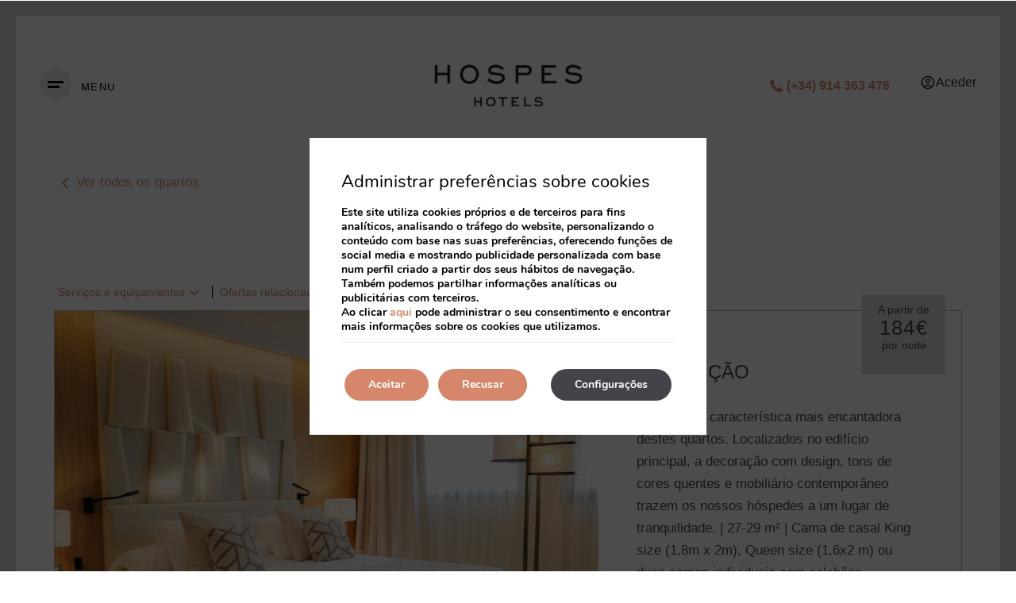

--- FILE ---
content_type: text/html; charset=UTF-8
request_url: https://www.hospes.com/pt/palau-mar/quartos-valencia/superior-19641/
body_size: 25351
content:
<!DOCTYPE html>

        <!--[if lt IE 7]> <html class="ie6" xmlns="http://www.w3.org/1999/xhtml" dir="ltr" lang="pt" xml:lang="pt"> <![endif]-->
        <!--[if IE 7]> <html class="ie7" xmlns="http://www.w3.org/1999/xhtml" dir="ltr" lang="pt" xml:lang="pt"> <![endif]-->
        <!--[if IE 8]> <html class="ie8" xmlns="http://www.w3.org/1999/xhtml" dir="ltr" lang="pt" xml:lang="pt"> <![endif]-->
        <!--[if IE 9]> <html class="ie9" xmlns="http://www.w3.org/1999/xhtml" dir="ltr" lang="pt" xml:lang="pt"> <![endif]-->
        <!--[if (gt IE 9)|!(IE)]><!--> <html xmlns="http://www.w3.org/1999/xhtml" dir="ltr" lang="pt" xml:lang="pt"> <!--<![endif]-->
    
<head>
	<link rel='dns-prefetch' href='//cdnwp0.mirai.com' />
<link rel='dns-prefetch' href='//js.mirai.com' />
<link rel='dns-prefetch' href='//ajax.googleapis.com' />
<link rel='dns-prefetch' href='//static-resources.mirai.com' />
<link rel='dns-prefetch' href='//code.jquery.com' />
<link rel='dns-prefetch' href='//fonts.googleapis.com' />
<link rel='dns-prefetch' href='//s.w.org' />
<link rel='stylesheet'   href='https://cdnwp1.mirai.com/nextgen-gallery-plus/modules/nextgen_pro_horizontal_filmstrip/static/theme/galleria.nextgen_pro_horizontal_filmstrip.css' type='text/css' media='all' />
<link rel='stylesheet'   href='//code.jquery.com/ui/1.9.0/themes/base/jquery-ui.css?ver%5B0%5D=main' type='text/css' media='all' />
<link rel='stylesheet'   href='https://cdnwp0.mirai.com/css/bootstrap.css?ver=4.7.27' type='text/css' media='all' />
<link rel='stylesheet'   href='https://cdnwp0.mirai.com/css/bootstrap-addons.css?ver=4.7.27' type='text/css' media='all' />
<link rel='stylesheet'   href='https://fonts.googleapis.com/css?family=Playfair+Display:ital,wght@0,400..900;1,400..900&#038;display=swap' type='text/css' media='all' />
<link rel='stylesheet'   href='https://cdnwp0.mirai.com/css/mirai-icofonts.css?ver=4.7.27' type='text/css' media='all' />
<link rel='stylesheet'   href='https://cdnwp0.mirai.com/css/skeleton.css?ver=4.7.27' type='text/css' media='all' />
<link rel='stylesheet'   href='https://cdnwp0.mirai.com/css/pages/rooms/room-detail-2.css' type='text/css' media='all' />
<link rel='stylesheet'   href='https://cdnwp0.mirai.com/css/pages/offers/offers-listing-4.css' type='text/css' media='all' />
<link rel='stylesheet'   href='https://cdnwp1.mirai.com/instagram-feed/css/sbi-styles.min.css' type='text/css' media='all' />
<link rel='stylesheet'   href='https://cdnwp1.mirai.com/contact-form-7/includes/css/styles.css' type='text/css' media='all' />
<link rel='stylesheet'   href='https://cdnwp0.mirai.com/css/skeleton-shop.css?ver=4.7.27' type='text/css' media='all' />
<link rel='stylesheet'   href='https://www.hospes.com/wp-content/themes/hospes-hotels-2018/style.css?ver=1763471484' type='text/css' media='all' />
<link rel='stylesheet'   href='https://cdnwp1.mirai.com/gdpr-cookie-compliance-pro/assets/css/gdpr_cc_addon.css' type='text/css' media='all' />
<link rel='stylesheet'   href='https://cdnwp1.mirai.com/gdpr-cookie-compliance/dist/styles/gdpr-main.css' type='text/css' media='all' />
<style id='moove_gdpr_frontend-inline-css' type='text/css'>
#moove_gdpr_cookie_modal,#moove_gdpr_cookie_info_bar,.gdpr_cookie_settings_shortcode_content{font-family:Nunito,sans-serif}#moove_gdpr_save_popup_settings_button{background-color:#373737;color:#fff}#moove_gdpr_save_popup_settings_button:hover{background-color:#000}#moove_gdpr_cookie_info_bar .moove-gdpr-info-bar-container .moove-gdpr-info-bar-content a.mgbutton,#moove_gdpr_cookie_info_bar .moove-gdpr-info-bar-container .moove-gdpr-info-bar-content button.mgbutton{background-color:#d6876b}#moove_gdpr_cookie_modal .moove-gdpr-modal-content .moove-gdpr-modal-footer-content .moove-gdpr-button-holder a.mgbutton,#moove_gdpr_cookie_modal .moove-gdpr-modal-content .moove-gdpr-modal-footer-content .moove-gdpr-button-holder button.mgbutton,.gdpr_cookie_settings_shortcode_content .gdpr-shr-button.button-green{background-color:#d6876b;border-color:#d6876b}#moove_gdpr_cookie_modal .moove-gdpr-modal-content .moove-gdpr-modal-footer-content .moove-gdpr-button-holder a.mgbutton:hover,#moove_gdpr_cookie_modal .moove-gdpr-modal-content .moove-gdpr-modal-footer-content .moove-gdpr-button-holder button.mgbutton:hover,.gdpr_cookie_settings_shortcode_content .gdpr-shr-button.button-green:hover{background-color:#fff;color:#d6876b}#moove_gdpr_cookie_modal .moove-gdpr-modal-content .moove-gdpr-modal-close i,#moove_gdpr_cookie_modal .moove-gdpr-modal-content .moove-gdpr-modal-close span.gdpr-icon{background-color:#d6876b;border:1px solid #d6876b}#moove_gdpr_cookie_modal .moove-gdpr-modal-content .moove-gdpr-modal-close i:hover,#moove_gdpr_cookie_modal .moove-gdpr-modal-content .moove-gdpr-modal-close span.gdpr-icon:hover,#moove_gdpr_cookie_info_bar span[data-href]>u.change-settings-button{color:#d6876b}#moove_gdpr_cookie_modal .moove-gdpr-modal-content .moove-gdpr-modal-left-content #moove-gdpr-menu li.menu-item-selected a span.gdpr-icon,#moove_gdpr_cookie_modal .moove-gdpr-modal-content .moove-gdpr-modal-left-content #moove-gdpr-menu li.menu-item-selected button span.gdpr-icon{color:inherit}#moove_gdpr_cookie_modal .moove-gdpr-modal-content .moove-gdpr-modal-left-content #moove-gdpr-menu li:hover a,#moove_gdpr_cookie_modal .moove-gdpr-modal-content .moove-gdpr-modal-left-content #moove-gdpr-menu li:hover button{color:#4d4a47}#moove_gdpr_cookie_modal .moove-gdpr-modal-content .moove-gdpr-modal-left-content #moove-gdpr-menu li a span.gdpr-icon,#moove_gdpr_cookie_modal .moove-gdpr-modal-content .moove-gdpr-modal-left-content #moove-gdpr-menu li button span.gdpr-icon{color:inherit}#moove_gdpr_cookie_modal .gdpr-acc-link{line-height:0;font-size:0;color:transparent;position:absolute}#moove_gdpr_cookie_modal .moove-gdpr-modal-content .moove-gdpr-modal-close:hover i,#moove_gdpr_cookie_modal .moove-gdpr-modal-content .moove-gdpr-modal-left-content #moove-gdpr-menu li a,#moove_gdpr_cookie_modal .moove-gdpr-modal-content .moove-gdpr-modal-left-content #moove-gdpr-menu li button,#moove_gdpr_cookie_modal .moove-gdpr-modal-content .moove-gdpr-modal-left-content #moove-gdpr-menu li button i,#moove_gdpr_cookie_modal .moove-gdpr-modal-content .moove-gdpr-modal-left-content #moove-gdpr-menu li a i,#moove_gdpr_cookie_modal .moove-gdpr-modal-content .moove-gdpr-tab-main .moove-gdpr-tab-main-content a:hover,#moove_gdpr_cookie_info_bar.moove-gdpr-dark-scheme .moove-gdpr-info-bar-container .moove-gdpr-info-bar-content a.mgbutton:hover,#moove_gdpr_cookie_info_bar.moove-gdpr-dark-scheme .moove-gdpr-info-bar-container .moove-gdpr-info-bar-content button.mgbutton:hover,#moove_gdpr_cookie_info_bar.moove-gdpr-dark-scheme .moove-gdpr-info-bar-container .moove-gdpr-info-bar-content a:hover,#moove_gdpr_cookie_info_bar.moove-gdpr-dark-scheme .moove-gdpr-info-bar-container .moove-gdpr-info-bar-content button:hover,#moove_gdpr_cookie_info_bar.moove-gdpr-dark-scheme .moove-gdpr-info-bar-container .moove-gdpr-info-bar-content span.change-settings-button:hover,#moove_gdpr_cookie_info_bar.moove-gdpr-dark-scheme .moove-gdpr-info-bar-container .moove-gdpr-info-bar-content u.change-settings-button:hover,#moove_gdpr_cookie_info_bar span[data-href]>u.change-settings-button{color:#d6876b}#moove_gdpr_cookie_modal .moove-gdpr-modal-content .moove-gdpr-modal-left-content #moove-gdpr-menu li.menu-item-selected a,#moove_gdpr_cookie_modal .moove-gdpr-modal-content .moove-gdpr-modal-left-content #moove-gdpr-menu li.menu-item-selected button{color:#4d4a47}#moove_gdpr_cookie_modal .moove-gdpr-modal-content .moove-gdpr-modal-left-content #moove-gdpr-menu li.menu-item-selected a i,#moove_gdpr_cookie_modal .moove-gdpr-modal-content .moove-gdpr-modal-left-content #moove-gdpr-menu li.menu-item-selected button i{color:#4d4a47}#moove_gdpr_cookie_modal.lity-hide{display:none}#moove_gdpr_cookie_info_bar.gdpr-full-screen-infobar .moove-gdpr-info-bar-container .moove-gdpr-info-bar-content .moove-gdpr-cookie-notice p a{color:#d6876b!important}
</style>
<link rel="canonical" href="https://www.hospes.com/pt/palau-mar/detalle-de-habitacion-palau-mar/" />
<link rel='shortlink' href='https://www.hospes.com/pt/?p=112' />
<!-- <meta name="NextGEN" version="3.2.23" /> -->
<link hreflang='es' href='https://www.hospes.com/es/palau-mar/habitaciones-valencia/superior-19641/' rel='alternate' />
<link hreflang='en' href='https://www.hospes.com/en/palau-mar/rooms-valencia/superior-19641/' rel='alternate' />
<link hreflang='fr' href='https://www.hospes.com/fr/palau-mar/chambres-valence/chambre-superieure-19641/' rel='alternate' />
<link hreflang='de' href='https://www.hospes.com/de/palau-mar/zimmer-valencia/superior-zimmer-19641/' rel='alternate' />
<link hreflang='pt' href='https://www.hospes.com/pt/palau-mar/quartos-valencia/superior-19641/' rel='alternate' />
<link hreflang='zh' href='https://www.hospes.com/zh/palau-mar/rooms-valencia/%e9%ab%98%e7%ba%a7-19641/' rel='alternate' />
<link hreflang="x-default" href="https://www.hospes.com/es/palau-mar/habitaciones-valencia/superior-19641/" rel="alternate" /><link rel="shortcut icon" type="image/x-icon" href="https://www.hospes.com/wp-content/themes/hospes-hotels-2018/images/favicon.ico" /><style>#wpadminbar #wp-admin-bar-site-name>.ab-item:before { content: none !important;}li#wp-admin-bar-site-name a { background: url( "https://www.hospes.com/wp-content/themes/hospes-hotels-2018/images/favicon.ico" ) left center/20px no-repeat !important; padding-left: 21px !important; background-size: 20px !important; } li#wp-admin-bar-site-name { margin-left: 5px !important; } li#wp-admin-bar-site-name {} #wp-admin-bar-site-name div a { background: none !important; }
</style>    <script>
    window.dataLayer = window.dataLayer || [];
    function gtag(){dataLayer.push(arguments);}
    gtag('consent', 'default', {
        'ad_storage': 'denied',
        'ad_user_data': 'denied',
        'ad_personalization': 'denied',
        'analytics_storage': 'denied'
    });
    </script>
    <meta http-equiv = "Content-Type" content = "text/html; charset=utf-8" />
<!--[if ie]><meta http-equiv="X-UA-Compatible" content="IE=Edge"/><![endif]-->
<meta name="viewport" content="width=device-width, initial-scale=1.0, maximum-scale=1.0" />
<meta name="Contact" content="palaciosanesteban@hospes.com">
<meta name="Rating" content="General">
<meta name="HandheldFriendly" content="True">
<meta name="MobileOptimized" content="320">
<meta name="dcterms.type" content="Text">
<meta name="dcterms.format" content="text/html">
<meta name="dcterms.creator" content="Hospes Hotels">
<meta name="DC.Publisher" content="Hospes Hotels">
<meta name="dc.source" content="https://www.hospes.com/pt/palau-mar/quartos-valencia/superior-19641/">
<meta name="dcterms.language" content="pt">
<meta name="og:type" content="website">
<meta name="og:url" content="https://www.hospes.com/pt/palau-mar/quartos-valencia/superior-19641/">
<meta name="og:site_name" content="Hospes Hotels">
<meta name="og:image" content="https://www.hospes.com/wp-content/themes/hospes-hotels-2018/images/logo.png">
<meta name="og:locale" content="es_ES">
<meta name="og:locale:alternate" content="en_US">
<meta name="og:locale:alternate" content="fr_FR">
<meta name="og:locale:alternate" content="de_DE">
<meta name="og:locale:alternate" content="pt_PT">
<meta name="og:locale:alternate" content="zh_CN">
<meta name="name" content="Hospes Hotels">
<meta name="image" content="https://www.hospes.com/wp-content/themes/hospes-hotels-2018/images/logo.png">
<meta name="twitter:card" content="summary_large_image">
<meta name="twitter:url" content="https://www.hospes.com/pt/palau-mar/quartos-valencia/superior-19641/">
<meta name="twitter:site" content="@hospeshotels">
<meta name="twitter:creator" content="@hospeshotels">
<meta name="twitter:image" content="https://www.hospes.com/wp-content/themes/hospes-hotels-2018/images/logo.png">
<meta name="geo.region" content="ES">
<meta name="geo.placename" content="Salamanca">
<meta name="geo.position" content="39.47099474696423; -0.3666043281555176">
<meta name="ICBM" content="39.47099474696423, -0.3666043281555176">
<title>Superior - Hospes Hotels - Valencia</title>
<meta name="title" content="Superior - Hospes Hotels - Valencia" />
<meta name="description" content="Superior - Valencia - Hospes Hotels - O brilho é a característica mais encantadora destes quartos. Localizados no edifício principal, a decoração com design, tons de cores quentes e mobiliário contemporâneo trazem os nossos hóspedes a um lugar de tranquilidade. | 27-29 m² | Cama de casal King size (1,8m x 2m), Queen size (1,6x2 m) ou duas camas individuais com colchões exclusivos e lençóis de algodão egípcio | Serviço de abertura de cama. " />
<meta property="og:url" content="https://www.hospes.com/pt/palau-mar/quartos-valencia/superior-19641/" />
<meta property="og:title" content="Superior" />
<meta property="og:description" content="O brilho é a característica mais encantadora destes quartos. Localizados no edifício principal, a decoração com design, tons de cores quentes e mobiliário contemporâneo trazem os nossos hóspedes a um lugar de tranquilidade. | 27-29 m² | Cama de casal King size (1,8m x 2m), Queen size (1,6x2 m) ou duas camas individuais com colchões exclusivos e lençóis de algodão egípcio | Serviço de abertura de cama. " />
<meta property="og:image" content="https://images.mirai.com/INFOROOMS/43356569/JusaDZ9f6gd83ulUasT9/JusaDZ9f6gd83ulUasT9_original.jpg" />
<meta name="twitter:card" content="summary" />
<meta name="twitter:title" content="Superior - Hospes Hotels - Valencia" />
<meta name="twitter:description" content="O brilho é a característica mais encantadora destes quartos. Localizados no edifício principal, a decoração com design, tons de cores quentes e mobiliário contemporâneo trazem os nossos hóspedes a um lugar de tranquilidade. | 27-29 m² | Cama de casal King size (1,8m x 2m), Queen size (1,6x2 m) ou duas camas individuais com colchões exclusivos e lençóis de algodão egípcio | Serviço de abertura de cama. " />
<meta name="twitter:image" content="https://images.mirai.com/INFOROOMS/43356569/JusaDZ9f6gd83ulUasT9/JusaDZ9f6gd83ulUasT9_original.jpg" />
<meta name="twitter:image:width" content="2048" />
<meta name="twitter:image:height" content="1465" />
<link rel="canonical" href="https://www.hospes.com/pt/palau-mar/quartos-valencia/superior-19641/" />
<link rel="shortcut icon" href="https://www.hospes.com/wp-content/themes/hospes-hotels-2018/images/favicon.ico" />
<link rel="apple-touch-icon" href="https://www.hospes.com/wp-content/themes/hospes-hotels-2018/images/apple_touch_icon.png" /></head>

<body id="hospes-hotels" class="superior not-home cat-room-detail page page-id-112 parent-pageid-114 is-desktop pt">
	<div data-mirai-engine='mirai_tr' data-idchain="500123" data-idhotel="43356569" data-init='false'></div>	<div id="container"  class=''>
		<header id="header"  class=''>
			<div  class='content row-fluid'>

				<div class="affix-wrapper">
    <div class="affix-top affix-div" data-spy="affix" data-offset-top="24">
      <div id="navigationweb" class="get-navigationweb flex fx-align-center fx-space-between">
    <div class="btn-hamburguesa flex fx-align-center">
        <!-- Menu web -->
        <button type="button" class="menu-modal-btn"><i class="lines"></i><span> menu</span></button>
    </div>
    <div id="logo-container" class="fx-shrink">
        <!-- Logo -->
        <h1 itemscope itemtype='http://schema.org/Organization' id='logo' ><a itemprop='url' href='https://www.hospes.com/pt/' title='Hospes Hotels ' rel='home'><img itemprop='logo' src='https://www.hospes.com/wp-content/themes/hospes-hotels-2018/images/logo.png' alt='Hospes Hotels' /><span class='visible-phone'>Hospes Hotels</span></a></h1>
  
    </div>
    <div class="modal-engine-wrapper flex fx-justify-end fx-align-center" data-spy="affix" data-offset-top="99999">
        <div class="nexia-phone hide_xs">
            <p>Telefone para reservas:</p>
            <p>
                <a href="tel:+34914363478" class="flex fx-align-center telf-hotels"><i class="phone02-micon" style="padding: 0 5px 0 0;"></i> (+34) 914 363 478</a>
                <a href="tel:+351932025474" class="flex fx-align-center telf-porto"><i class="phone02-micon" style="padding: 0 5px 0 0;"></i> (+351) 932 025 474</a>
            </p>
        </div>
        <div>
            <!--a href="[get_page page='10051']" role="button" class="newsletter-btn flex fx-column fx-justify-center">
            <span> Hospes Loyalty Club</span>
            <span> 10% de desconto</span>
        </a-->
            <!-- Modal engine -->
            <button type="button" class="primary-btn engine-modal-btn"> Reservar</button>
            <!-- CLUB -->
            <!--[mirai_login_club]-->
            <div data-mirai-component="session"></div>
        </div>
    </div>
  </div> 
      <div id="menu-modal" role="dialog" aria-labelledby="modal-menu" aria-hidden="true">
        <div class="modal-dialog-menu flex full-width">
          <div class="col-xs-12 col-md-6 main-menu-wrapper flex fx-justify-center">
            <div>
              <div class="widget qts_widget widget_qtranslate"><ul id="qtranslateslug--1-chooser" class="qts_type_text qts-lang-menu">
<li  class="qts_lang_item "><a href="/es/palau-mar/habitaciones-valencia/superior-19641/" lang="es" hreflang="es">es</a></li>
<li  class="qts_lang_item "><a href="/en/palau-mar/rooms-valencia/superior-19641/" lang="en" hreflang="en">en</a></li>
<li  class="qts_lang_item "><a href="/fr/palau-mar/chambres-valence/chambre-superieure-19641/" lang="fr" hreflang="fr">fr</a></li>
<li  class="qts_lang_item "><a href="/de/palau-mar/zimmer-valencia/superior-zimmer-19641/" lang="de" hreflang="de">de</a></li>
<li  class="qts_lang_item active"><a href="/pt/palau-mar/quartos-valencia/superior-19641/" lang="pt" hreflang="pt">pt</a></li>
<li  class="qts_lang_item last-child"><a href="/zh/palau-mar/rooms-valencia/%e9%ab%98%e7%ba%a7-19641/" lang="zh" hreflang="zh">zh</a></li>
</ul>
</div> <ul id="menu_web" class="menu "><li id="menu-item-38988" class="menu-item menu-item-type-post_type menu-item-object-page menu-item-home menu-item-38988"><a title="Home" href="https://www.hospes.com/pt/">Home</a></li>
<li id="menu-item-21646" class="menu-item menu-item-type-post_type menu-item-object-page menu-item-21646"><a title="Sobre Hospes" href="https://www.hospes.com/pt/sobre-hospes/">Sobre Hospes</a></li>
<li id="menu-item-203" class="toggle-hotelmenu menu-item menu-item-type-custom menu-item-object-custom menu-item-203"><a title="Hospes Hoteis" href="#">Hospes Hoteis</a></li>
<li id="menu-item-4300" class="menu-item menu-item-type-post_type menu-item-object-page menu-item-4300"><a title="Promoções" href="https://www.hospes.com/pt/promocoes/">Promoções</a></li>
<li id="menu-item-4093" class="toggle-restomenu menu-item menu-item-type-custom menu-item-object-custom menu-item-4093"><a title="Restaurantes &amp; Bares" href="#">Restaurantes &#038; Bares</a></li>
<li id="menu-item-39438" class="menu-item menu-item-type-custom menu-item-object-custom menu-item-39438"><a title="Loyalty Clube Hospes" href="/pt/signup/">Loyalty Clube Hospes</a></li>
<li id="menu-item-7598" class="menu-item menu-item-type-post_type menu-item-object-page menu-item-7598"><a title="Spa Bodyna" href="https://www.hospes.com/pt/spa-bodyna/">Spa Bodyna</a></li>
<li id="menu-item-22268" class="toggle-promomenu menu-item menu-item-type-custom menu-item-object-custom menu-item-22268"><a title="Experiências e Bónus" href="#">Experiências e Bónus</a></li>
<li id="menu-item-199" class="menu-item menu-item-type-post_type menu-item-object-page menu-item-199"><a title="Eventos e reuniões" href="https://www.hospes.com/pt/eventos-reunioes/">Eventos e reuniões</a></li>
<li id="menu-item-37224" class="hidde-langs menu-item menu-item-type-taxonomy menu-item-object-category menu-item-37224"><a title="Blog" href="https://www.hospes.com/pt/category/blog-hospes/">Blog</a></li>
</ul>
              <div class="menu-info">
                <div class="flex fx-wrap">
                  <!--div>
                                      <p><small></small></p-->
                  <!--p><a href="tel:900925500">900 925 500</a><span>gratis</span></p>
                                  </div-->
                  <!--div>
                                      <p><small>Tel. chamadas internacionais</small></p-->
                  <!--p><a href="tel:(+34) 914 363 478">(+34) 914 363 478</a></p>
                                  </div-->
                  <div>
                    <p>
                      <small
                        >Telefone para reservas:</small
                      >
                    </p>
                    <p>
                      <a href="tel:+34914363478" class="flex fx-align-center telf-hotels"
                        ><i class="phone02-micon" style="padding: 0 5px 0 0"></i> (+34) 914 363 478</a
                      >
                    </p>
                    <p>
                      <a href="tel:+351932025474" class="flex fx-align-center telf-porto"
                        ><i class="phone02-micon" style="padding: 0 5px 0 0"></i> (+351) 932 025 474</a
                      >
                    </p>
                    <p>
                      <small
                        >Email reservas</small
                      >
                    </p>
                    <p><a class="hospes-mail" href="mailto:reservations@hospes.com">reservations@hospes.com</a></p>
                    <p>
                      <a class="infantes-mail" href="mailto:reservations@infantesagres.com"
                        >reservations@infantesagres.com</a
                      >
                    </p>
                  </div>
                </div>
              </div>
            </div>
            <button type="button" class="close-submenu"><i class="arrow04-l-micon"></i></button>
          </div>
          <div class="col-md-6 hotel-menu-wrapper flex fx-justify-center">
            <div class="black-menu">
              <a
                href="https://www.hospes.com/pt/hoteis-hospes/"
                class="all-resto-btn secundary-btn all-hotels-btn"
                title=""
                >Ver
                todos os hotels </a
              >
              <button type="button" name="close-hotel" class="close-hotel">
                <i class="arrow04-l-micon"></i>Voltar a todos os hotéis
              </button>
              <!-- HOTELS -->
              <ul id="menu_corporativo" class="menu "><li id="menu-item-495" class="toggle-submenu menu-item menu-item-type-custom menu-item-object-custom menu-item-has-children menu-item-495"><a title="&lt;span&gt;Alicante&lt;/span&gt; | Hospes Amérigo" href="#"><span>Alicante</span> | Hospes Amérigo</a>
<ul class="sub-menu">
	<li id="menu-item-4495" class="menu-item menu-item-type-post_type menu-item-object-page menu-item-4495"><a title="Hospes Amérigo" href="https://www.hospes.com/pt/amerigo/">Hospes Amérigo</a></li>
	<li id="menu-item-205" class="menu-item menu-item-type-post_type menu-item-object-page menu-item-205"><a title="Localização" href="https://www.hospes.com/pt/amerigo/alicante/">Localização</a></li>
	<li id="menu-item-206" class="menu-item menu-item-type-post_type menu-item-object-page current-menu-ancestor current-menu-parent current_page_parent current_page_ancestor menu-item-206"><a title="Quartos" href="https://www.hospes.com/pt/amerigo/quartos-alicante/">Quartos</a></li>
	<li id="menu-item-45049" class="menu-item menu-item-type-custom menu-item-object-custom menu-item-45049"><a title="Gastronomia" target="_blank" href="https://fondillonrestaurante.com/en">Gastronomia</a></li>
	<li id="menu-item-208" class="menu-item menu-item-type-post_type menu-item-object-page menu-item-208"><a title="Eventos &amp; Reuniões" href="https://www.hospes.com/pt/amerigo/eventos-alicante/">Eventos &#038; Reuniões</a></li>
	<li id="menu-item-209" class="menu-item menu-item-type-post_type menu-item-object-page menu-item-209"><a title="Spa Bodyna" href="https://www.hospes.com/pt/amerigo/spa-bodyna-alicante/">Spa Bodyna</a></li>
	<li id="menu-item-4705" class="menu-item menu-item-type-post_type menu-item-object-page menu-item-4705"><a title="Promoções" href="https://www.hospes.com/pt/amerigo/promocoes-alicante/">Promoções</a></li>
	<li id="menu-item-211" class="menu-item menu-item-type-post_type menu-item-object-page menu-item-211"><a title="Galeria" href="https://www.hospes.com/pt/amerigo/galeria-alicante/">Galeria</a></li>
	<li id="menu-item-7423" class="menu-hotel-contact menu-item menu-item-type-custom menu-item-object-custom menu-item-has-children menu-item-7423"><a title="menu-hotel-contact" href="#">menu-hotel-contact</a>
	<ul class="sub-menu">
		<li id="menu-item-7421" class="menu-item menu-item-type-custom menu-item-object-custom menu-item-7421"><a title="T: (+34) 965 146 570" href="tel:+34965146570">T: (+34) 965 146 570</a></li>
		<li id="menu-item-7422" class="menu-not-active menu-item menu-item-type-custom menu-item-object-custom menu-item-7422"><a title="amerigo@hospes.com" href="#">amerigo@hospes.com</a></li>
		<li id="menu-item-5189" class="whatsapp-link menu-item menu-item-type-custom menu-item-object-custom menu-item-5189"><a title="&lt;i class=&quot;whatsapp01-micon&quot;&gt;&lt;/i&gt;617 278 534" href="https://wa.me/+34617278534/"><i class="whatsapp01-micon"></i>617 278 534</a></li>
	</ul>
</li>
</ul>
</li>
<li id="menu-item-516" class="toggle-submenu menu-item menu-item-type-custom menu-item-object-custom menu-item-has-children menu-item-516"><a title="&lt;span&gt;Cáceres&lt;/span&gt; | Hospes Palacio de Arenales &amp; Spa" href="#"><span>Cáceres</span> | Hospes Palacio de Arenales &#038; Spa</a>
<ul class="sub-menu">
	<li id="menu-item-4496" class="menu-item menu-item-type-post_type menu-item-object-page menu-item-4496"><a title="Hospes Palacio de Arenales &amp; Spa" href="https://www.hospes.com/pt/palacio-arenales-spa/">Hospes Palacio de Arenales &#038; Spa</a></li>
	<li id="menu-item-213" class="menu-item menu-item-type-post_type menu-item-object-page menu-item-213"><a title="Localização" href="https://www.hospes.com/pt/palacio-arenales-spa/caceres/">Localização</a></li>
	<li id="menu-item-214" class="menu-item menu-item-type-post_type menu-item-object-page current-menu-ancestor current-menu-parent current_page_parent current_page_ancestor menu-item-214"><a title="Quartos" href="https://www.hospes.com/pt/palacio-arenales-spa/quartos-caceres/">Quartos</a></li>
	<li id="menu-item-45050" class="menu-item menu-item-type-custom menu-item-object-custom menu-item-45050"><a title="Gastronomia" target="_blank" href="https://lascorchuelasrestaurante.com/en">Gastronomia</a></li>
	<li id="menu-item-216" class="menu-item menu-item-type-post_type menu-item-object-page menu-item-216"><a title="Eventos &amp; Reuniões" href="https://www.hospes.com/pt/palacio-arenales-spa/eventos-caceres/">Eventos &#038; Reuniões</a></li>
	<li id="menu-item-217" class="menu-item menu-item-type-post_type menu-item-object-page menu-item-217"><a title="Spa Bodyna" href="https://www.hospes.com/pt/palacio-arenales-spa/bodyna-caceres/">Spa Bodyna</a></li>
	<li id="menu-item-4706" class="menu-item menu-item-type-post_type menu-item-object-page menu-item-4706"><a title="Promoções" href="https://www.hospes.com/pt/palacio-arenales-spa/promocoes-caceres/">Promoções</a></li>
	<li id="menu-item-219" class="menu-item menu-item-type-post_type menu-item-object-page menu-item-219"><a title="Galeria" href="https://www.hospes.com/pt/palacio-arenales-spa/galeria-caceres/">Galeria</a></li>
	<li id="menu-item-7430" class="menu-hotel-contact menu-item menu-item-type-custom menu-item-object-custom menu-item-has-children menu-item-7430"><a title="menu-hotel-contact" href="#">menu-hotel-contact</a>
	<ul class="sub-menu">
		<li id="menu-item-7433" class="menu-item menu-item-type-custom menu-item-object-custom menu-item-7433"><a title="+34 927 620 490" href="tel:+34927620490">+34 927 620 490</a></li>
		<li id="menu-item-7434" class="menu-not-active menu-item menu-item-type-custom menu-item-object-custom menu-item-7434"><a title="palacioarenales@hospes.com" href="#">palacioarenales@hospes.com</a></li>
		<li id="menu-item-5188" class="whatsapp-link menu-item menu-item-type-custom menu-item-object-custom menu-item-5188"><a title="&lt;i class=&quot;whatsapp01-micon&quot;&gt;&lt;/i&gt;646 31 27 90" href="https://wa.me/+34646312790/"><i class="whatsapp01-micon"></i>646 31 27 90</a></li>
	</ul>
</li>
</ul>
</li>
<li id="menu-item-517" class="toggle-submenu menu-item menu-item-type-custom menu-item-object-custom menu-item-has-children menu-item-517"><a title="&lt;span&gt;Córdoba&lt;/span&gt; | Hospes Palacio del Bailío" href="#"><span>Córdoba</span> | Hospes Palacio del Bailío</a>
<ul class="sub-menu">
	<li id="menu-item-4497" class="menu-item menu-item-type-post_type menu-item-object-page menu-item-4497"><a title="Hospes Palacio del Bailío" href="https://www.hospes.com/pt/palacio-bailio/">Hospes Palacio del Bailío</a></li>
	<li id="menu-item-221" class="menu-item menu-item-type-post_type menu-item-object-page menu-item-221"><a title="Localização" href="https://www.hospes.com/pt/palacio-bailio/cordoba/">Localização</a></li>
	<li id="menu-item-222" class="menu-item menu-item-type-post_type menu-item-object-page current-menu-ancestor current-menu-parent current_page_parent current_page_ancestor menu-item-222"><a title="Quartos" href="https://www.hospes.com/pt/palacio-bailio/quartos-cordoba/">Quartos</a></li>
	<li id="menu-item-45051" class="menu-item menu-item-type-custom menu-item-object-custom menu-item-45051"><a title="Gastronomia" target="_blank" href="https://arbequinarestaurante.com/en">Gastronomia</a></li>
	<li id="menu-item-276" class="menu-item menu-item-type-post_type menu-item-object-page menu-item-276"><a title="Eventos &amp; Reuniões" href="https://www.hospes.com/pt/palacio-bailio/eventos-cordoba/">Eventos &#038; Reuniões</a></li>
	<li id="menu-item-277" class="menu-item menu-item-type-post_type menu-item-object-page menu-item-277"><a title="Spa Bodyna" href="https://www.hospes.com/pt/palacio-bailio/spa-bodyna-cordoba/">Spa Bodyna</a></li>
	<li id="menu-item-4707" class="menu-item menu-item-type-post_type menu-item-object-page menu-item-4707"><a title="Promoções" href="https://www.hospes.com/pt/palacio-bailio/promocoes-cordoba/">Promoções</a></li>
	<li id="menu-item-279" class="menu-item menu-item-type-post_type menu-item-object-page menu-item-279"><a title="Galeria" href="https://www.hospes.com/pt/palacio-bailio/galeria-cordoba/">Galeria</a></li>
	<li id="menu-item-7431" class="menu-hotel-contact menu-item menu-item-type-custom menu-item-object-custom menu-item-has-children menu-item-7431"><a title="menu-hotel-contact" href="#">menu-hotel-contact</a>
	<ul class="sub-menu">
		<li id="menu-item-7435" class="menu-item menu-item-type-custom menu-item-object-custom menu-item-7435"><a title="T: +34957498993" href="tel:+34957498993">T: +34957498993</a></li>
		<li id="menu-item-7436" class="menu-not-active menu-item menu-item-type-custom menu-item-object-custom menu-item-7436"><a title="palaciodelbailio@hospes.com" href="#">palaciodelbailio@hospes.com</a></li>
		<li id="menu-item-5187" class="whatsapp-link menu-item menu-item-type-custom menu-item-object-custom menu-item-5187"><a title="&lt;i class=&quot;whatsapp01-micon&quot;&gt;&lt;/i&gt;617 278 627" href="https://wa.me/+34617278627/"><i class="whatsapp01-micon"></i>617 278 627</a></li>
	</ul>
</li>
</ul>
</li>
<li id="menu-item-518" class="toggle-submenu menu-item menu-item-type-custom menu-item-object-custom menu-item-has-children menu-item-518"><a title="&lt;span&gt;Granada&lt;/span&gt; | Hospes Palacio de los Patos" href="#"><span>Granada</span> | Hospes Palacio de los Patos</a>
<ul class="sub-menu">
	<li id="menu-item-4484" class="menu-item menu-item-type-post_type menu-item-object-page menu-item-4484"><a title="Hospes Palacio de los Patos" href="https://www.hospes.com/pt/palacio-patos/">Hospes Palacio de los Patos</a></li>
	<li id="menu-item-225" class="menu-item menu-item-type-post_type menu-item-object-page menu-item-225"><a title="Localização" href="https://www.hospes.com/pt/palacio-patos/granada/">Localização</a></li>
	<li id="menu-item-226" class="menu-item menu-item-type-post_type menu-item-object-page current-menu-ancestor current-menu-parent current_page_parent current_page_ancestor menu-item-226"><a title="Quartos" href="https://www.hospes.com/pt/palacio-patos/quartos-granada/">Quartos</a></li>
	<li id="menu-item-45052" class="menu-item menu-item-type-custom menu-item-object-custom menu-item-45052"><a title="Gastronomia" target="_blank" href="https://lospatosrestaurante.com/en">Gastronomia</a></li>
	<li id="menu-item-280" class="menu-item menu-item-type-post_type menu-item-object-page menu-item-280"><a title="Eventos &amp; Reuniões" href="https://www.hospes.com/pt/palacio-patos/eventos-granada/">Eventos &#038; Reuniões</a></li>
	<li id="menu-item-281" class="menu-item menu-item-type-post_type menu-item-object-page menu-item-281"><a title="Spa Bodyna" href="https://www.hospes.com/pt/palacio-patos/spa-bodyna-granada/">Spa Bodyna</a></li>
	<li id="menu-item-4708" class="menu-item menu-item-type-post_type menu-item-object-page menu-item-4708"><a title="Promoções" href="https://www.hospes.com/pt/palacio-patos/promocoes-granada/">Promoções</a></li>
	<li id="menu-item-283" class="menu-item menu-item-type-post_type menu-item-object-page menu-item-283"><a title="Galeria" href="https://www.hospes.com/pt/palacio-patos/galeria-granada/">Galeria</a></li>
	<li id="menu-item-7429" class="menu-hotel-contact menu-item menu-item-type-custom menu-item-object-custom menu-item-has-children menu-item-7429"><a title="menu-hotel-contact" href="#">menu-hotel-contact</a>
	<ul class="sub-menu">
		<li id="menu-item-7437" class="menu-item menu-item-type-custom menu-item-object-custom menu-item-7437"><a title="T: +34958535790" href="tel:+34958535790">T: +34958535790</a></li>
		<li id="menu-item-7438" class="menu-not-active menu-item menu-item-type-custom menu-item-object-custom menu-item-7438"><a title="palaciopatos@hospes.com" href="#">palaciopatos@hospes.com</a></li>
		<li id="menu-item-5186" class="whatsapp-link menu-item menu-item-type-custom menu-item-object-custom menu-item-5186"><a title="&lt;i class=&quot;whatsapp01-micon&quot;&gt;&lt;/i&gt;617 278 549" href="https://wa.me/+34617278549/"><i class="whatsapp01-micon"></i>617 278 549</a></li>
	</ul>
</li>
</ul>
</li>
<li id="menu-item-519" class="toggle-submenu menu-item menu-item-type-custom menu-item-object-custom menu-item-has-children menu-item-519"><a title="&lt;span&gt;Madrid&lt;/span&gt; | Hospes Puerta de Alcalá" href="#"><span>Madrid</span> | Hospes Puerta de Alcalá</a>
<ul class="sub-menu">
	<li id="menu-item-4498" class="menu-item menu-item-type-post_type menu-item-object-page menu-item-4498"><a title="Hospes Puerta de Alcalá" href="https://www.hospes.com/pt/puerta-alcala/">Hospes Puerta de Alcalá</a></li>
	<li id="menu-item-233" class="menu-item menu-item-type-post_type menu-item-object-page menu-item-233"><a title="Localização" href="https://www.hospes.com/pt/puerta-alcala/madrid/">Localização</a></li>
	<li id="menu-item-234" class="menu-item menu-item-type-post_type menu-item-object-page current-menu-ancestor current-menu-parent current_page_parent current_page_ancestor menu-item-234"><a title="Quartos" href="https://www.hospes.com/pt/puerta-alcala/quartos-madrid/">Quartos</a></li>
	<li id="menu-item-45053" class="menu-item menu-item-type-custom menu-item-object-custom menu-item-45053"><a title="Gastronomia" target="_blank" href="https://malvarrestaurante.com/en">Gastronomia</a></li>
	<li id="menu-item-7144" class="menu-item menu-item-type-post_type menu-item-object-page menu-item-7144"><a title="Eventos &amp; Reuniões" href="https://www.hospes.com/pt/puerta-alcala/eventos-madrid/">Eventos &#038; Reuniões</a></li>
	<li id="menu-item-237" class="menu-item menu-item-type-post_type menu-item-object-page menu-item-237"><a title="Spa Bodyna" href="https://www.hospes.com/pt/puerta-alcala/spa-bodyna-madrid/">Spa Bodyna</a></li>
	<li id="menu-item-4709" class="menu-item menu-item-type-post_type menu-item-object-page menu-item-4709"><a title="Promoções" href="https://www.hospes.com/pt/puerta-alcala/promocoes-madrid/">Promoções</a></li>
	<li id="menu-item-239" class="menu-item menu-item-type-post_type menu-item-object-page menu-item-239"><a title="Galeria" href="https://www.hospes.com/pt/puerta-alcala/galeria-madrid/">Galeria</a></li>
	<li id="menu-item-7428" class="menu-hotel-contact menu-item menu-item-type-custom menu-item-object-custom menu-item-has-children menu-item-7428"><a title="menu-hotel-contact" href="#">menu-hotel-contact</a>
	<ul class="sub-menu">
		<li id="menu-item-7439" class="menu-item menu-item-type-custom menu-item-object-custom menu-item-7439"><a title="T: +34914322911" href="tel:+34914322911">T: +34914322911</a></li>
		<li id="menu-item-7440" class="menu-not-active menu-item menu-item-type-custom menu-item-object-custom menu-item-7440"><a title="puertadealcala@hospes.com" href="#">puertadealcala@hospes.com</a></li>
		<li id="menu-item-5185" class="whatsapp-link menu-item menu-item-type-custom menu-item-object-custom menu-item-5185"><a title="&lt;i class=&quot;whatsapp01-micon&quot;&gt;&lt;/i&gt;673 851 634" href="https://wa.me/+34673851634/"><i class="whatsapp01-micon"></i>673 851 634</a></li>
	</ul>
</li>
</ul>
</li>
<li id="menu-item-520" class="toggle-submenu menu-item menu-item-type-custom menu-item-object-custom menu-item-has-children menu-item-520"><a title="&lt;span&gt;Mallorca&lt;/span&gt; | Hospes Maricel &amp; Spa" href="#"><span>Mallorca</span> | Hospes Maricel &#038; Spa</a>
<ul class="sub-menu">
	<li id="menu-item-4491" class="menu-item menu-item-type-post_type menu-item-object-page menu-item-4491"><a title="Hospes Maricel &amp; Spa" href="https://www.hospes.com/pt/maricel-spa/">Hospes Maricel &#038; Spa</a></li>
	<li id="menu-item-241" class="menu-item menu-item-type-post_type menu-item-object-page menu-item-241"><a title="Localização" href="https://www.hospes.com/pt/maricel-spa/maiorca/">Localização</a></li>
	<li id="menu-item-242" class="menu-item menu-item-type-post_type menu-item-object-page current-menu-ancestor current-menu-parent current_page_parent current_page_ancestor menu-item-242"><a title="Quartos" href="https://www.hospes.com/pt/maricel-spa/quartos-maiorca/">Quartos</a></li>
	<li id="menu-item-45054" class="menu-item menu-item-type-custom menu-item-object-custom menu-item-45054"><a title="Gastronomia" target="_blank" href="https://maricelrestaurante.com/en">Gastronomia</a></li>
	<li id="menu-item-244" class="menu-item menu-item-type-post_type menu-item-object-page menu-item-244"><a title="Eventos &amp; Reuniões" href="https://www.hospes.com/pt/maricel-spa/eventos-maiorca/">Eventos &#038; Reuniões</a></li>
	<li id="menu-item-245" class="menu-item menu-item-type-post_type menu-item-object-page menu-item-245"><a title="Spa Bodyna" href="https://www.hospes.com/pt/maricel-spa/bodyna-maiorca/">Spa Bodyna</a></li>
	<li id="menu-item-4710" class="menu-item menu-item-type-post_type menu-item-object-page menu-item-4710"><a title="Promoções" href="https://www.hospes.com/pt/maricel-spa/promocoes-maiorca/">Promoções</a></li>
	<li id="menu-item-247" class="menu-item menu-item-type-post_type menu-item-object-page menu-item-247"><a title="Galeria" href="https://www.hospes.com/pt/maricel-spa/galeria-maiorca/">Galeria</a></li>
	<li id="menu-item-7427" class="menu-hotel-contact menu-item menu-item-type-custom menu-item-object-custom menu-item-has-children menu-item-7427"><a title="menu-hotel-contact" href="#">menu-hotel-contact</a>
	<ul class="sub-menu">
		<li id="menu-item-7441" class="menu-item menu-item-type-custom menu-item-object-custom menu-item-7441"><a title="T: +34971707744" href="tel:+34971707744">T: +34971707744</a></li>
		<li id="menu-item-7442" class="menu-not-active menu-item menu-item-type-custom menu-item-object-custom menu-item-7442"><a title="maricel@hospes.com" href="#">maricel@hospes.com</a></li>
		<li id="menu-item-5184" class="whatsapp-link menu-item menu-item-type-custom menu-item-object-custom menu-item-5184"><a title="&lt;i class=&quot;whatsapp01-micon&quot;&gt;&lt;/i&gt;617 278 500" href="https://wa.me/+34617278500/"><i class="whatsapp01-micon"></i>617 278 500</a></li>
	</ul>
</li>
</ul>
</li>
<li id="menu-item-35161" class="toggle-submenu menu-item menu-item-type-custom menu-item-object-custom menu-item-has-children menu-item-35161"><a title="&lt;span&gt;Porto&lt;/span&gt; | Hospes Infante Sagres Porto" href="#"><span>Porto</span> | Hospes Infante Sagres Porto</a>
<ul class="sub-menu">
	<li id="menu-item-35153" class="menu-item menu-item-type-post_type menu-item-object-page menu-item-35153"><a title="Hospes Infante Sagres Porto" href="https://www.hospes.com/pt/infante-sagres-porto/">Hospes Infante Sagres Porto</a></li>
	<li id="menu-item-35160" class="menu-item menu-item-type-post_type menu-item-object-page menu-item-35160"><a title="Porto" href="https://www.hospes.com/pt/infante-sagres-porto/porto/">Porto</a></li>
	<li id="menu-item-35159" class="menu-item menu-item-type-post_type menu-item-object-page current-menu-ancestor current-menu-parent current_page_parent current_page_ancestor menu-item-35159"><a title="Quartos" href="https://www.hospes.com/pt/infante-sagres-porto/quartos-porto/">Quartos</a></li>
	<li id="menu-item-35154" class="menu-item menu-item-type-post_type menu-item-object-page menu-item-35154"><a title="Gastronomia" href="https://www.hospes.com/pt/infante-sagres-porto/restaurant-porto/">Gastronomia</a></li>
	<li id="menu-item-35155" class="menu-item menu-item-type-post_type menu-item-object-page menu-item-35155"><a title="Eventos e reuniões" href="https://www.hospes.com/pt/infante-sagres-porto/eventos-porto/">Eventos e reuniões</a></li>
	<li id="menu-item-41818" class="menu-item menu-item-type-post_type menu-item-object-page menu-item-41818"><a title="Instalações" href="https://www.hospes.com/pt/infante-sagres-porto/instalacoes/">Instalações</a></li>
	<li id="menu-item-35679" class="menu-item menu-item-type-post_type menu-item-object-page menu-item-35679"><a title="Promoções" href="https://www.hospes.com/pt/infante-sagres-porto/promocoes-porto/">Promoções</a></li>
	<li id="menu-item-35157" class="menu-item menu-item-type-post_type menu-item-object-page menu-item-35157"><a title="Galeria" href="https://www.hospes.com/pt/infante-sagres-porto/galeria-porto/">Galeria</a></li>
	<li id="menu-item-35162" class="menu-hotel-contact menu-item menu-item-type-custom menu-item-object-custom menu-item-has-children menu-item-35162"><a title="menu-hotel-contact" href="#">menu-hotel-contact</a>
	<ul class="sub-menu">
		<li id="menu-item-35163" class="menu-item menu-item-type-custom menu-item-object-custom menu-item-35163"><a title="(+351) 223 398 500" href="tel:+351223398500">(+351) 223 398 500</a></li>
		<li id="menu-item-35164" class="menu-not-active menu-item menu-item-type-custom menu-item-object-custom menu-item-35164"><a title="reservations@infantesagres.com" href="mailto:reservations@infantesagres.com">reservations@infantesagres.com</a></li>
		<li id="menu-item-36860" class="menu-item menu-item-type-custom menu-item-object-custom menu-item-36860"><a title="&lt;i class=&quot;phone02-micon&quot;&gt;&lt;/i&gt;932025474" href="http://wa.me/+351932025474"><i class="phone02-micon"></i>932025474</a></li>
	</ul>
</li>
</ul>
</li>
<li id="menu-item-521" class="toggle-submenu menu-item menu-item-type-custom menu-item-object-custom menu-item-has-children menu-item-521"><a title="&lt;span&gt;Salamanca&lt;/span&gt; | Hospes Palacio de San Esteban" href="#"><span>Salamanca</span> | Hospes Palacio de San Esteban</a>
<ul class="sub-menu">
	<li id="menu-item-4492" class="menu-item menu-item-type-post_type menu-item-object-page menu-item-4492"><a title="Hospes Palacio de San Esteban" href="https://www.hospes.com/pt/palacio-san-esteban/">Hospes Palacio de San Esteban</a></li>
	<li id="menu-item-249" class="menu-item menu-item-type-post_type menu-item-object-page menu-item-249"><a title="Localização" href="https://www.hospes.com/pt/palacio-san-esteban/salamanca/">Localização</a></li>
	<li id="menu-item-250" class="menu-item menu-item-type-post_type menu-item-object-page current-menu-ancestor current-menu-parent current_page_parent current_page_ancestor menu-item-250"><a title="Quartos" href="https://www.hospes.com/pt/palacio-san-esteban/quartos-salamanca/">Quartos</a></li>
	<li id="menu-item-45055" class="menu-item menu-item-type-custom menu-item-object-custom menu-item-45055"><a title="Gastronomia" target="_blank" href="https://elmonjerestaurante.com/en">Gastronomia</a></li>
	<li id="menu-item-252" class="menu-item menu-item-type-post_type menu-item-object-page menu-item-252"><a title="Eventos &amp; Reuniões" href="https://www.hospes.com/pt/palacio-san-esteban/eventos-salamanca/">Eventos &#038; Reuniões</a></li>
	<li id="menu-item-4711" class="menu-item menu-item-type-post_type menu-item-object-page menu-item-4711"><a title="Promoções" href="https://www.hospes.com/pt/palacio-san-esteban/promocoes-salamanca/">Promoções</a></li>
	<li id="menu-item-255" class="menu-item menu-item-type-post_type menu-item-object-page menu-item-255"><a title="Galeria" href="https://www.hospes.com/pt/palacio-san-esteban/galeria-salamanca/">Galeria</a></li>
	<li id="menu-item-7426" class="menu-hotel-contact menu-item menu-item-type-custom menu-item-object-custom menu-item-has-children menu-item-7426"><a title="menu-hotel-contact" href="#">menu-hotel-contact</a>
	<ul class="sub-menu">
		<li id="menu-item-7443" class="menu-item menu-item-type-custom menu-item-object-custom menu-item-7443"><a title="T: +34923262296" href="tel:+34923262296">T: +34923262296</a></li>
		<li id="menu-item-7444" class="menu-not-active menu-item menu-item-type-custom menu-item-object-custom menu-item-7444"><a title="palaciosanesteban@hospes.com" href="#">palaciosanesteban@hospes.com</a></li>
		<li id="menu-item-5183" class="whatsapp-link menu-item menu-item-type-custom menu-item-object-custom menu-item-5183"><a title="&lt;i class=&quot;whatsapp01-micon&quot;&gt;&lt;/i&gt;667 036 072" href="https://wa.me/+34667036072/"><i class="whatsapp01-micon"></i>667 036 072</a></li>
	</ul>
</li>
</ul>
</li>
<li id="menu-item-522" class="toggle-submenu menu-item menu-item-type-custom menu-item-object-custom menu-item-has-children menu-item-522"><a title="&lt;span&gt;Sevilha&lt;/span&gt; | Hospes Las Casas del Rey de Baeza" href="#"><span>Sevilha</span> | Hospes Las Casas del Rey de Baeza</a>
<ul class="sub-menu">
	<li id="menu-item-4493" class="menu-item menu-item-type-post_type menu-item-object-page menu-item-4493"><a title="Hospes Las Casas del Rey de Baeza" href="https://www.hospes.com/pt/casas-rey-baeza/">Hospes Las Casas del Rey de Baeza</a></li>
	<li id="menu-item-257" class="menu-item menu-item-type-post_type menu-item-object-page menu-item-257"><a title="Localização" href="https://www.hospes.com/pt/casas-rey-baeza/sevilha/">Localização</a></li>
	<li id="menu-item-258" class="menu-item menu-item-type-post_type menu-item-object-page current-menu-ancestor current-menu-parent current_page_parent current_page_ancestor menu-item-258"><a title="Quartos" href="https://www.hospes.com/pt/casas-rey-baeza/quartos-sevilha/">Quartos</a></li>
	<li id="menu-item-45056" class="menu-item menu-item-type-custom menu-item-object-custom menu-item-45056"><a title="Gastronomia" target="_blank" href="https://azaharrestaurante.com/en">Gastronomia</a></li>
	<li id="menu-item-260" class="menu-item menu-item-type-post_type menu-item-object-page menu-item-260"><a title="Eventos &amp; Reuniões" href="https://www.hospes.com/pt/casas-rey-baeza/eventos-sevilha/">Eventos &#038; Reuniões</a></li>
	<li id="menu-item-1658" class="menu-item menu-item-type-post_type menu-item-object-page menu-item-1658"><a title="Bodyna" href="https://www.hospes.com/pt/casas-rey-baeza/bodyna-sevilha/">Bodyna</a></li>
	<li id="menu-item-4712" class="menu-item menu-item-type-post_type menu-item-object-page menu-item-4712"><a title="Promoções" href="https://www.hospes.com/pt/casas-rey-baeza/promocoes-sevilha/">Promoções</a></li>
	<li id="menu-item-263" class="menu-item menu-item-type-post_type menu-item-object-page menu-item-263"><a title="Galeria" href="https://www.hospes.com/pt/casas-rey-baeza/galeria-sevilha/">Galeria</a></li>
	<li id="menu-item-7425" class="menu-hotel-contact menu-item menu-item-type-custom menu-item-object-custom menu-item-has-children menu-item-7425"><a title="menu-hotel-contact" href="#">menu-hotel-contact</a>
	<ul class="sub-menu">
		<li id="menu-item-7445" class="menu-item menu-item-type-custom menu-item-object-custom menu-item-7445"><a title="T: +34954561496" href="tel:+34954561496">T: +34954561496</a></li>
		<li id="menu-item-7446" class="menu-not-active menu-item menu-item-type-custom menu-item-object-custom menu-item-7446"><a title="reydebaeza@hospes.com" href="#">reydebaeza@hospes.com</a></li>
		<li id="menu-item-5182" class="whatsapp-link menu-item menu-item-type-custom menu-item-object-custom menu-item-5182"><a title="&lt;i class=&quot;whatsapp01-micon&quot;&gt;&lt;/i&gt;617 278 614" href="https://wa.me/+34617278614/"><i class="whatsapp01-micon"></i>617 278 614</a></li>
	</ul>
</li>
</ul>
</li>
<li id="menu-item-523" class="toggle-submenu menu-item menu-item-type-custom menu-item-object-custom menu-item-has-children menu-item-523"><a title="&lt;span&gt;Valência&lt;/span&gt; | Hospes Palau de la Mar" href="#"><span>Valência</span> | Hospes Palau de la Mar</a>
<ul class="sub-menu">
	<li id="menu-item-4494" class="menu-item menu-item-type-post_type menu-item-object-page current-page-ancestor menu-item-4494"><a title="Hospes Palau de la Mar" href="https://www.hospes.com/pt/palau-mar/">Hospes Palau de la Mar</a></li>
	<li id="menu-item-265" class="menu-item menu-item-type-post_type menu-item-object-page menu-item-265"><a title="Localização" href="https://www.hospes.com/pt/palau-mar/valencia/">Localização</a></li>
	<li id="menu-item-266" class="menu-item menu-item-type-post_type menu-item-object-page current-menu-ancestor current-menu-parent current_page_parent current_page_ancestor menu-item-266"><a title="Quartos" href="https://www.hospes.com/pt/palau-mar/quartos-valencia/">Quartos</a></li>
	<li id="menu-item-45057" class="menu-item menu-item-type-custom menu-item-object-custom menu-item-45057"><a title="Gastronomia" target="_blank" href="https://amparrestaurante.com/en">Gastronomia</a></li>
	<li id="menu-item-268" class="menu-item menu-item-type-post_type menu-item-object-page menu-item-268"><a title="Eventos &amp; Reuniões" href="https://www.hospes.com/pt/palau-mar/eventos-valencia/">Eventos &#038; Reuniões</a></li>
	<li id="menu-item-269" class="menu-item menu-item-type-post_type menu-item-object-page menu-item-269"><a title="Spa Bodyna" href="https://www.hospes.com/pt/palau-mar/spa-bodyna-valencia/">Spa Bodyna</a></li>
	<li id="menu-item-5401" class="menu-item menu-item-type-post_type menu-item-object-page menu-item-5401"><a title="Promoções" href="https://www.hospes.com/pt/palau-mar/promocoes-valencia/">Promoções</a></li>
	<li id="menu-item-271" class="menu-item menu-item-type-post_type menu-item-object-page menu-item-271"><a title="Galeria" href="https://www.hospes.com/pt/palau-mar/galeria-valencia/">Galeria</a></li>
	<li id="menu-item-7424" class="menu-hotel-contact menu-item menu-item-type-custom menu-item-object-custom menu-item-has-children menu-item-7424"><a title="menu-hotel-contact" href="#">menu-hotel-contact</a>
	<ul class="sub-menu">
		<li id="menu-item-7447" class="menu-item menu-item-type-custom menu-item-object-custom menu-item-7447"><a title="T: +34963162884" href="tel:+34963162884">T: +34963162884</a></li>
		<li id="menu-item-7448" class="menu-not-active menu-item menu-item-type-custom menu-item-object-custom menu-item-7448"><a title="palaudelamar@hospes.com" href="#">palaudelamar@hospes.com</a></li>
		<li id="menu-item-5181" class="whatsapp-link menu-item menu-item-type-custom menu-item-object-custom menu-item-5181"><a title="&lt;i class=&quot;whatsapp01-micon&quot;&gt;&lt;/i&gt;617 278 584" href="https://wa.me/+34617278584/"><i class="whatsapp01-micon"></i>617 278 584</a></li>
	</ul>
</li>
</ul>
</li>
</ul>
            </div>
          </div>
          <div class="col-md-6 resto-menu-wrapper flex fx-justify-center">
            <div class="black-menu">
              <a
                href="https://www.hospes.com/pt/restaurantes-bares/"
                class="all-resto-btn secundary-btn"
                title=""
                >Ver todos os restaurantes</a
              >
              <ul id="menu_aux1" class="menu "><li id="menu-item-42117" class="menu-item menu-item-type-custom menu-item-object-custom menu-item-42117"><a title="&lt;span&gt;Alicante&lt;/span&gt; | Fondillón Restaurant" target="_blank" href="https://fondillonrestaurante.com/en"><span>Alicante</span> | Fondillón Restaurant</a></li>
<li id="menu-item-42118" class="menu-item menu-item-type-custom menu-item-object-custom menu-item-42118"><a title="&lt;span&gt;Cáceres&lt;/span&gt; | Las Corchuelas Restaurant" target="_blank" href="https://lascorchuelasrestaurante.com/en"><span>Cáceres</span> | Las Corchuelas Restaurant</a></li>
<li id="menu-item-42119" class="menu-item menu-item-type-custom menu-item-object-custom menu-item-42119"><a title="&lt;span&gt;Córdoba&lt;/span&gt; | Arbequina Restaurant" target="_blank" href="https://arbequinarestaurante.com/en"><span>Córdoba</span> | Arbequina Restaurant</a></li>
<li id="menu-item-42120" class="menu-item menu-item-type-custom menu-item-object-custom menu-item-42120"><a title="&lt;span&gt;Granada&lt;/span&gt; | Los Patos Restaurant" target="_blank" href="https://lospatosrestaurante.com/en"><span>Granada</span> | Los Patos Restaurant</a></li>
<li id="menu-item-42121" class="menu-item menu-item-type-custom menu-item-object-custom menu-item-42121"><a title="&lt;span&gt;Madrid&lt;/span&gt; | Malvar Restaurant" target="_blank" href="https://malvarrestaurante.com/en"><span>Madrid</span> | Malvar Restaurant</a></li>
<li id="menu-item-42122" class="menu-item menu-item-type-custom menu-item-object-custom menu-item-42122"><a title="&lt;span&gt;Majorca&lt;/span&gt; | Maricel Restaurant" target="_blank" href="https://maricelrestaurante.com/en"><span>Majorca</span> | Maricel Restaurant</a></li>
<li id="menu-item-35388" class="menu-item menu-item-type-post_type menu-item-object-page menu-item-35388"><a title="&lt;span&gt;Porto&lt;/span&gt; | Restaurante Scarlett Porto" href="https://www.hospes.com/pt/infante-sagres-porto/restaurant-porto/"><span>Porto</span> | Restaurante Scarlett Porto</a></li>
<li id="menu-item-42123" class="menu-item menu-item-type-custom menu-item-object-custom menu-item-42123"><a title="&lt;span&gt;Salamanca&lt;/span&gt; | El Monje Restaurant" target="_blank" href="https://elmonjerestaurante.com/en"><span>Salamanca</span> | El Monje Restaurant</a></li>
<li id="menu-item-42124" class="menu-item menu-item-type-custom menu-item-object-custom menu-item-42124"><a title="&lt;span&gt;Seville&lt;/span&gt; | Azahar Restaurant" target="_blank" href="https://azaharrestaurante.com/en"><span>Seville</span> | Azahar Restaurant</a></li>
<li id="menu-item-42125" class="menu-item menu-item-type-custom menu-item-object-custom menu-item-42125"><a title="&lt;span&gt;Valencia&lt;/span&gt; | Ampar Restaurant" target="_blank" href="https://amparrestaurante.com/en"><span>Valencia</span> | Ampar Restaurant</a></li>
</ul>
            </div>
          </div>
          <div class="col-md-6 promo-menu-wrapper flex fx-justify-center">
            <div class="black-menu">
              <button type="button" name="close-promo" class="close-promo">
                <i class="arrow04-l-micon"></i>Voltar a todas as promoções
              </button>
              <!-- HOTELS -->
              <ul id="menu_aux2" class="menu "><li id="menu-item-30878" class="menu-item menu-item-type-custom menu-item-object-custom menu-item-30878"><a title="Experiências" href="https://www.hospes.com/en/experiences/">Experiências</a></li>
<li id="menu-item-30881" class="menu-item menu-item-type-custom menu-item-object-custom menu-item-30881"><a title="Loja Bodyna" href="https://www.hospes.com/en/bodyna-shop/">Loja Bodyna</a></li>
<li id="menu-item-22269" class="menu-item menu-item-type-custom menu-item-object-custom menu-item-22269"><a title="Bono Regalo Experiências" target="_blank" href="https://tiendaexperiencias.hospes.com/en">Bono Regalo Experiências</a></li>
<li id="menu-item-38148" class="menu-item menu-item-type-post_type menu-item-object-page menu-item-38148"><a title="Descubra os nossos destinos" href="https://www.hospes.com/pt/descubra-os-nossos-destinos/">Descubra os nossos destinos</a></li>
</ul>
            </div>
          </div>
        </div>
      </div>
    </div>
  </div><div id="engine-modal" role="dialog" aria-labelledby="modal-booking-engine" aria-hidden="true">
    <button type="button" class="close engine-modal-close"><i class="close02-micon"></i></button>
    <div class="modal-dialog-engine">
        <div class="flex fx-wrap">
            <div class="mi-be-square">
                <div class="donation-message">
<span class="hide_in_sagres"> Com a sua reserva faz uma Doação às Aldeas Infantiles SOS.</span><span class="show_in_sagres"> Com a sua reserva faz uma Doação às Aldeias de Crianças SOS Portugal.</span><a href="#" class="inline-block mi_tooltip" tooltip-text=" Pela sua reserva doamos 1€ a uma instituição social."><i class="info05-micon"></i></a>
  </div> <div data-mirai-engine='mirai_be' data-lang='pt' data-idchain='500123' data-idhotel='43356569'  data-device='both' data-mobile-display='form'></div></div>
            <div class="mi-icon-list flex fx-justify-end"><div class="get-engine-advantages">
    <ul>
        <li>
<i class="discount08-micon"></i>
            <p> O melhor preço garantido<br><a href="https://images.mirai.com/HOST/500123/Best+Price+Guaranteed.2022pdf.pdf" target="_blank" class="arrow-link" title=" Ver condições"> Ver condições</a></p>
        </li>
        <li>
<i class="licon-wifi"></i>
            <p> Wifi gratuito para que disfrute de ligação à internet no hotel<br><!-- * N&atilde;o aplic&aacute;vel em Hospes Infante Sagres. --></p>
        </li>
        <li>
<i class="licon-spa"></i>
            <p> Acesso ao Spa</p>
        </li>
        <li>
<i class="champagne04-micon"></i>
            <p> Convidamo-lo a disfrutar de uma refrescante bebida</p>
        </li>
  
        <!--li><i class="licon-parking"></i>
            <p> Estacionamento gratuito reservando no nosso website</p>
        </li-->
    </ul>
    <!--div>
        <small> *1 massagem de 15 min por quarto e estadia. Sujeito a disponibilidade. N&atilde;o se aplica no Palacio San Esteban nem em Las Casas del Rey de Baeza.  N&atilde;o dispon&iacute;vel at&eacute; 15/3/21 em Am&eacute;rigo e Palau de la Mar devido a restri&ccedil;&otilde;es por Covid-19.</small>
    </div-->
  </div></div>
<div class="get-newsletter newsletter club flex fx-wrap fx-align-center fx-space-between">
    <div class="pas content-text-club">
        <p> Hospes Loyalty Club <!--span class="m-animate" data-to="80" data-info=" 10% de desconto"> 10% de desconto</span--></p>
        <div class="advantages-club">
<i class="ft-croissant"></i><span>Junte-se ao nosso Clube e desfrute de vantagens exclusivas. Acumule estadias e obtenha mais benefícios.</span>
</div>
    </div>
    <a href="https://www.hospes.com/pt/signup/" role="button" class="border-link btn-club-popup"> Subscreva</a>
  </div>
    </div>
  </div>
</div>
			</div>
		</header>
		<!-- end header -->

<section id="main"  class=''>
	<div  class='content row-fluid'>
		<div hidden class="hidden-phone">
<svg id="letters_background1" width="1900" height="3176" viewBox="0 0 1900 3176" fill="none" xmlns="http://www.w3.org/2000/svg">
<g style="mix-blend-mode:multiply" opacity="0.2" clip-path="url(#clip0_1174_230)">
<path d="M961.817 329.947H1102.44V328.223C1073.8 283.402 1067.72 260.129 1067.72 200.655V12.7497H1403.66V200.655C1403.66 260.129 1397.58 283.402 1368.94 328.223V329.947H1509.56V328.223C1480.92 283.402 1474.84 260.129 1474.84 200.655V-171.708C1474.84 -231.182 1480.92 -254.455 1509.56 -299.276V-301H1368.94V-299.276C1396.72 -255.317 1403.66 -230.32 1403.66 -171.708V-4.48926H1067.72V-171.708C1067.72 -231.182 1073.8 -254.455 1102.44 -299.276V-301H961.817V-299.276C988.727 -256.179 996.54 -229.458 996.54 -171.708V200.655C996.54 259.267 989.595 285.126 961.817 328.223V329.947Z" fill="#E0DBD5"/>
<path d="M534.538 801.423C708.342 801.423 857.814 657.067 857.814 472.947C857.814 287.963 708.342 142.742 534.538 142.742C363.341 142.742 213 287.963 213 472.947C213 657.067 363.341 801.423 534.538 801.423ZM534.538 784.135C378.983 784.135 294.688 650.152 294.688 472.947C294.688 294.879 378.983 160.03 534.538 160.03C690.962 160.03 776.126 294.879 776.126 472.947C776.126 652.745 690.962 784.135 534.538 784.135Z" fill="#E0DBD5"/>
<path d="M1379.94 626.286C1342.05 611.591 1292.1 600.354 1240.43 600.354C1133.64 600.354 1048.38 648.761 1048.38 756.812C1048.38 868.321 1138.8 905.491 1225.79 946.982C1304.16 981.559 1375.64 1019.59 1375.64 1113.81C1375.64 1187.29 1331.71 1241.75 1239.56 1241.75C1150 1241.75 1089.71 1194.2 1038.04 1083.56L1031.15 1086.15L1048.38 1226.19C1100.05 1246.07 1160.33 1259.03 1218.9 1259.03C1336.88 1259.03 1440.23 1208.9 1440.23 1081.83C1440.23 965.135 1350.66 920.186 1263.68 881.287C1181 844.117 1103.49 812.134 1103.49 724.829C1103.49 666.049 1140.53 617.642 1219.76 617.642C1284.35 617.642 1343.77 651.354 1390.28 765.456L1397.17 762.863L1379.94 626.286Z" fill="#E0DBD5"/>
<path d="M1990.09 2089.25C1952.2 2074.56 1902.25 2063.32 1850.57 2063.32C1743.78 2063.32 1658.52 2111.73 1658.52 2219.78C1658.52 2331.29 1748.95 2368.46 1835.93 2409.95C1914.3 2444.53 1985.78 2482.56 1985.78 2576.78C1985.78 2650.26 1941.86 2704.71 1849.71 2704.71C1760.15 2704.71 1699.86 2657.17 1648.19 2546.53L1641.3 2549.12L1658.52 2689.15C1710.19 2709.04 1770.48 2722 1829.04 2722C1947.03 2722 2050.37 2671.87 2050.37 2544.8C2050.37 2428.1 1960.81 2383.15 1873.83 2344.25C1791.15 2307.08 1713.64 2275.1 1713.64 2187.8C1713.64 2129.02 1750.67 2080.61 1829.9 2080.61C1894.49 2080.61 1953.92 2114.32 2000.42 2228.42L2007.31 2225.83L1990.09 2089.25Z" fill="#E0DBD5"/>
<path d="M1641.3 1751.31H1781.98V1749.59C1753.33 1704.77 1747.25 1681.49 1747.25 1622.02V1488.42H1836.7C1988.67 1488.42 2071.17 1406.53 2071.17 1292.75C2071.17 1201.39 2019.07 1120.36 1848.85 1120.36H1641.3V1122.09C1668.22 1165.18 1676.04 1191.91 1676.04 1249.66V1622.02C1676.04 1680.63 1669.09 1706.49 1641.3 1749.59V1751.31ZM1835.83 1137.6C1923.54 1137.6 1998.23 1167.77 1998.23 1293.62C1998.23 1390.15 1951.33 1471.18 1834.96 1471.18H1747.25V1139.33C1768.96 1138.46 1787.2 1137.6 1800.22 1137.6H1835.83Z" fill="#E0DBD5"/>
<path d="M1510.56 2059.9L1503.62 2057.28C1454.12 2127.87 1404.63 2193.22 1341.24 2195.84L1151.95 2201.94V1903.91H1261.36C1294.35 1903.91 1321.27 1955.33 1344.72 1981.47H1351.66V1803.7H1344.72C1321.27 1834.2 1293.49 1886.48 1261.36 1886.48H1151.95V1591.94L1334.3 1598.04C1367.29 1600.66 1411.58 1668.63 1455.86 1720.04L1462.81 1717.43L1428.94 1578H1046.02V1579.74C1068.59 1623.31 1079.88 1652.07 1079.88 1700V2093.88C1079.88 2141.81 1067.73 2171.44 1046.02 2214.14V2215.88H1472.36L1510.56 2059.9Z" fill="#E0DBD5"/>
<path d="M-180.183 1926.95H-39.5575V1925.22C-68.2035 1880.4 -74.2799 1857.13 -74.2799 1797.65V1609.75H261.659V1797.65C261.659 1857.13 255.583 1880.4 226.937 1925.22V1926.95H367.562V1925.22C338.916 1880.4 332.84 1857.13 332.84 1797.65V1425.29C332.84 1365.82 338.916 1342.55 367.562 1297.72V1296H226.937V1297.72C254.715 1341.68 261.659 1366.68 261.659 1425.29V1592.51H-74.2799V1425.29C-74.2799 1365.82 -68.2035 1342.55 -39.5575 1297.72V1296H-180.183V1297.72C-153.273 1340.82 -145.461 1367.54 -145.461 1425.29V1797.65C-145.461 1856.27 -152.405 1882.13 -180.183 1925.22V1926.95Z" fill="#E0DBD5"/>
<path d="M237.943 2223.28C200.049 2208.59 150.099 2197.35 98.4264 2197.35C-8.36391 2197.35 -93.6239 2245.76 -93.6239 2353.81C-93.6239 2465.32 -3.19666 2502.49 83.7858 2543.98C162.156 2578.56 233.637 2616.59 233.637 2710.81C233.637 2784.29 189.715 2838.74 97.5651 2838.74C7.9991 2838.74 -52.2857 2791.2 -103.958 2680.56L-110.848 2683.15L-93.6239 2823.19C-41.9512 2843.07 18.3336 2856.03 76.8961 2856.03C194.882 2856.03 298.228 2805.9 298.228 2678.83C298.228 2562.13 208.661 2517.18 121.679 2478.29C39.0027 2441.12 -38.5063 2409.13 -38.5063 2321.83C-38.5063 2263.05 -1.47424 2214.64 77.7573 2214.64C142.348 2214.64 201.772 2248.35 248.277 2362.45L255.167 2359.86L237.943 2223.28Z" fill="#E0DBD5"/>
<path d="M499.298 3348.31H639.985V3346.59C611.326 3301.77 605.247 3278.49 605.247 3219.02V3085.42H694.696C846.673 3085.42 929.174 3003.53 929.174 2889.75C929.174 2798.39 877.068 2717.36 706.854 2717.36H499.298V2719.09C526.219 2762.18 534.035 2788.91 534.035 2846.66V3219.02C534.035 3277.63 527.088 3303.49 499.298 3346.59V3348.31ZM693.828 2734.6C781.54 2734.6 856.225 2764.77 856.225 2890.62C856.225 2987.15 809.33 3068.18 692.959 3068.18H605.247V2736.33C626.958 2735.46 645.195 2734.6 658.222 2734.6H693.828Z" fill="#E0DBD5"/>
<path d="M368.562 3656.9L361.616 3654.28C312.122 3724.87 262.629 3790.22 199.243 3792.84L9.95186 3798.94V3500.91H119.358C152.354 3500.91 179.271 3552.33 202.716 3578.47H209.662V3400.7H202.716C179.271 3431.2 151.486 3483.48 119.358 3483.48H9.95186V3188.94L192.296 3195.04C225.292 3197.66 269.575 3265.63 313.859 3317.04L320.805 3314.43L286.941 3175H-95.9814V3176.74C-73.4055 3220.31 -62.1175 3249.07 -62.1175 3297V3690.88C-62.1175 3738.81 -74.2738 3768.44 -95.9814 3811.14V3812.88H330.357L368.562 3656.9Z" fill="#E0DBD5"/>
</g>
<defs>
<clipPath id="clip0_1174_230">
<rect width="1900" height="3176" fill="white"/>
</clipPath>
</defs>
</svg>

</div><div hidden class="hidden-phone">
<svg id="letters_background2" width="1900" height="3176" viewBox="0 0 1900 3176" fill="none" xmlns="http://www.w3.org/2000/svg">
<g style="mix-blend-mode:multiply" opacity="0.2" clip-path="url(#clip0_1174_247)">
<path d="M748.817 3049.95H889.443V3048.22C860.797 3003.4 854.721 2980.13 854.721 2920.65V2732.75H1190.66V2920.65C1190.66 2980.13 1184.58 3003.4 1155.94 3048.22V3049.95H1296.56V3048.22C1267.92 3003.4 1261.84 2980.13 1261.84 2920.65V2548.29C1261.84 2488.82 1267.92 2465.55 1296.56 2420.72V2419H1155.94V2420.72C1183.72 2464.68 1190.66 2489.68 1190.66 2548.29V2715.51H854.721V2548.29C854.721 2488.82 860.797 2465.55 889.443 2420.72V2419H748.817V2420.72C775.727 2463.82 783.54 2490.54 783.54 2548.29V2920.65C783.54 2979.27 776.595 3005.13 748.817 3048.22V3049.95Z" fill="#E0DBD5"/>
<path d="M321.538 3521.42C495.342 3521.42 644.814 3377.07 644.814 3192.95C644.814 3007.96 495.342 2862.74 321.538 2862.74C150.341 2862.74 0 3007.96 0 3192.95C0 3377.07 150.341 3521.42 321.538 3521.42ZM321.538 3504.14C165.983 3504.14 81.6881 3370.15 81.6881 3192.95C81.6881 3014.88 165.983 2880.03 321.538 2880.03C477.962 2880.03 563.126 3014.88 563.126 3192.95C563.126 3372.74 477.962 3504.14 321.538 3504.14Z" fill="#E0DBD5"/>
<path d="M321.538 362.423C495.342 362.423 644.814 218.067 644.814 33.9472C644.814 -151.037 495.342 -296.258 321.538 -296.258C150.341 -296.258 0 -151.037 0 33.9472C0 218.067 150.341 362.423 321.538 362.423ZM321.538 345.135C165.983 345.135 81.6881 211.152 81.6881 33.9472C81.6881 -144.121 165.983 -278.97 321.538 -278.97C477.962 -278.97 563.126 -144.121 563.126 33.9472C563.126 213.745 477.962 345.135 321.538 345.135Z" fill="#E0DBD5"/>
<path d="M1166.94 187.286C1129.05 172.591 1079.1 161.354 1027.43 161.354C920.636 161.354 835.376 209.761 835.376 317.812C835.376 429.321 925.803 466.491 1012.79 507.982C1091.16 542.559 1162.64 580.593 1162.64 674.814C1162.64 748.289 1118.71 802.747 1026.56 802.747C936.999 802.747 876.714 755.204 825.041 644.559L818.151 647.153L835.376 787.187C887.048 807.069 947.333 820.035 1005.9 820.035C1123.88 820.035 1227.23 769.899 1227.23 642.831C1227.23 526.135 1137.66 481.186 1050.68 442.287C968.002 405.117 890.493 373.134 890.493 285.829C890.493 227.049 927.525 178.642 1006.76 178.642C1071.35 178.642 1130.77 212.354 1177.28 326.456L1184.17 323.863L1166.94 187.286Z" fill="#E0DBD5"/>
<path d="M1777.09 1650.25C1739.2 1635.56 1689.25 1624.32 1637.57 1624.32C1530.78 1624.32 1445.52 1672.73 1445.52 1780.78C1445.52 1892.29 1535.95 1929.46 1622.93 1970.95C1701.3 2005.53 1772.78 2043.56 1772.78 2137.78C1772.78 2211.26 1728.86 2265.71 1636.71 2265.71C1547.15 2265.71 1486.86 2218.17 1435.19 2107.53L1428.3 2110.12L1445.52 2250.15C1497.19 2270.04 1557.48 2283 1616.04 2283C1734.03 2283 1837.37 2232.87 1837.37 2105.8C1837.37 1989.1 1747.81 1944.15 1660.83 1905.25C1578.15 1868.08 1500.64 1836.1 1500.64 1748.8C1500.64 1690.02 1537.67 1641.61 1616.9 1641.61C1681.49 1641.61 1740.92 1675.32 1787.42 1789.42L1794.31 1786.83L1777.09 1650.25Z" fill="#E0DBD5"/>
<path d="M1428.3 1312.31H1568.98V1310.59C1540.33 1265.77 1534.25 1242.49 1534.25 1183.02V1049.42H1623.7C1775.67 1049.42 1858.17 967.533 1858.17 853.755C1858.17 762.389 1806.07 681.365 1635.85 681.365H1428.3V683.089C1455.22 726.187 1463.04 752.907 1463.04 810.658V1183.02C1463.04 1241.63 1456.09 1267.49 1428.3 1310.59V1312.31ZM1622.83 698.604C1710.54 698.604 1785.23 728.772 1785.23 854.617C1785.23 951.156 1738.33 1032.18 1621.96 1032.18H1534.25V700.328C1555.96 699.466 1574.2 698.604 1587.22 698.604H1622.83Z" fill="#E0DBD5"/>
<path d="M1297.56 1620.9L1290.62 1618.28C1241.12 1688.87 1191.63 1754.22 1128.24 1756.84L938.952 1762.94V1464.91H1048.36C1081.35 1464.91 1108.27 1516.33 1131.72 1542.47H1138.66V1364.7H1131.72C1108.27 1395.2 1080.49 1447.48 1048.36 1447.48H938.952V1152.94L1121.3 1159.04C1154.29 1161.66 1198.58 1229.63 1242.86 1281.04L1249.81 1278.43L1215.94 1139H833.019V1140.74C855.595 1184.31 866.882 1213.07 866.882 1261V1654.88C866.882 1702.81 854.726 1732.44 833.019 1775.14V1776.88H1259.36L1297.56 1620.9Z" fill="#E0DBD5"/>
</g>
<defs>
<clipPath id="clip0_1174_247">
<rect width="1900" height="3176" fill="white"/>
</clipPath>
</defs>
</svg>
</div><div class="rooms-detail-wrapper rooms-detail-2 room-has-detail container ">

    <div class="room clearfix">

        <div class="back"><a href="/pt/palau-mar/quartos-valencia/">Ver todos os quartos</a></div>

        <h2>Superior</h2>

                                                                                
                    <ul class="detail-links">
                                    <li><a href="#" rel="nofollow" class="go-to-services">Serviços e equipamentos</a></li>
                                                    <li><a href="#" rel="nofollow" class="go-to-offers">Ofertas relacionadas</a></li>
                            </ul>
        
        <div class="room-box-image clearfix">
                            <div class="galleria ngg-galleria-parent nextgen_pro_horizontal_filmstrip"
                     data-id="1"
                     id="displayed_gallery_1">
                        <div class="ngg-galleria"></div>
                </div>
            
            <div class="room-box-detail">

                <ul>
                                            <li>

                            
                            <span class="occupancies-ico"></span>

                            
                                    <span>
                                        Max. 2 pessoas                                    </span>

                                                            </a>
                                                    </li>
                    
                                            <li>

                            
                            <span class="size-ico"></span>
                            <span>27-29m<sup>2</sup></span>
                        </li>
                    
                                            <li>

                            
                            <span class="distibution-ico"></span>
                            <span>
                                                                    <a href="#modal-compositions" title="Composições diferentes" class="btn-compositions"  data-toggle="modal" data-target="#modal-compositions">
                                        Composições diferentes                                    </a>
                                                            </span>
                        </li>
                                    </ul>

                                    <div class="box-price">
									            	A partir de<span>184€</span> por noite						                    </div>
                
            </div>

                            <div class="room-box-description">
                    <h3>Descrição</h3>
                    <p>O brilho é a característica mais encantadora destes quartos. Localizados no edifício principal, a decoração com design, tons de cores quentes e mobiliário contemporâneo trazem os nossos hóspedes a um lugar de tranquilidade. | 27-29 m² | Cama de casal King size (1,8m x 2m), Queen size (1,6x2 m) ou duas camas individuais com colchões exclusivos e lençóis de algodão egípcio | Serviço de abertura de cama. </p>
                                            <a href="#" rel="nofollow" class="go-to-calendar">Escolher datas</a>
                                    </div>
            
        </div>

        <div class="room-box-extras">

                            <div>
                    <h4>Equipamento</h4>
                    <ul>
                                                                                    <li>Pet Friendly</li>
                                                            <li>Acesso gratuito ao SPA</li>
                                                            <li>Parking disponible</li>
                                                            <li>Room Service 24h</li>
                                                            <li>Secretária</li>
                                                            <li>Televisão</li>
                                                            <li>Telefone</li>
                                                            <li>Ar condicionado</li>
                                                            <li>Aquecimento</li>
                                                            <li>Minibar (custo extra)</li>
                                                            <li>Cofre (grátis)</li>
                                                            <li>Internet wifi (grátis)</li>
                                                            <li>Serviço despertar</li>
                                                            <li>Sala de bagagens 24h</li>
                                                            <li>Máquina de Café de Cápsulas</li>
                                                            <li>Lavandaria a Seco e Normal (Custo extra)</li>
                                                            <li>Chuveiro Efeito Chuva</li>
                                                            <li>Possibilidade de Pequeno-almoço no Quarto</li>
                                                            <li>Janelas antirruído</li>
                                                            <li>Amenidades de banho</li>
                                                            <li>Serviço de quarto 24 horas</li>
                                                            <li>Menu de almofadas</li>
                                                                                                                                        <li>Secador de cabelo</li>
                                                            <li>Espelho de maquilhagem</li>
                                                            <li>Robe de banho</li>
                                                            <li>Chinelos</li>
                                                                        </ul>
                </div>
            
            
                            <div>
                    <h4>Só neste quarto</h4>
                    <ul>
                                                                                                            <li>Banheira com duche</li>
                                                                        </ul>
                </div>
            
        </div>

                                                                        <div class="room-box-offers offers-listing-4">
                <h3>
                                                                    Ofertas disponíveis para este quarto                                    </h3>
                <ol class="offers-listing offers-listing-4">
                                                                                                        
                        <li class="offer" data-offer-id="545212">

                             <a class="offer-box" itemprop="offers" itemscope itemtype="http://schema.org/Offer" itemid="545212" href="https://www.hospes.com/pt/palau-mar/promocoes-valencia/oferta-de-ultima-hora-sem-cartao-545212/" title="Oferta de Última Hora #Sem Cartão#">
    <img src="https://images.mirai.com/OFFERS%2FHOTELS%2F43356569%2FLastMinute%20.jpg" alt="Oferta de Última Hora #Sem Cartão#" />
    <div class="offer-text">
        <h3 class="offer-name" itemprop="name"> Oferta de Última Hora #Sem Cartão#</h3>
        <p class="offer-discount" itemprop="description">
    <span class="span-0">não</span>
    <span class="span-1">extra</span>
    <span class="span-2">custos</span>

</p>
        <link itemprop="businessFunction" href="http://purl.org/goodrelations/v1#ProvideService">
        <meta itemprop="acceptedPaymentMethod" content="http://purl.org/goodrelations/v1#PaymentMethodCreditCard">
        <meta itemprop="acceptedPaymentMethod" content="http://purl.org/goodrelations/v1#MasterCard">
        <meta itemprop="acceptedPaymentMethod" content="http://purl.org/goodrelations/v1#AmericanExpress">
    </div>
</a>
                        </li>

                    
                        <li class="offer" data-offer-id="145240">

                             <a class="offer-box" itemprop="offers" itemscope itemtype="http://schema.org/Offer" itemid="145240" href="https://www.hospes.com/pt/palau-mar/promocoes-valencia/compra-antecipada-45-dias-permite-modificacoes-145240/" title="Compra Antecipada 45 Dias - Permite modificações">
    <img src="https://images.mirai.com/OFFERS%2FHOTELS%2F43356569%2FDetalles%20%282%29%20460.jpg" alt="Compra Antecipada 45 Dias - Permite modificações" />
    <div class="offer-text">
        <h3 class="offer-name" itemprop="name"> Compra Antecipada 45 Dias - Permite modificações</h3>
        <p class="offer-discount" itemprop="description">
    <span class="span-0">-15%</span>

</p>
        <link itemprop="businessFunction" href="http://purl.org/goodrelations/v1#ProvideService">
        <meta itemprop="acceptedPaymentMethod" content="http://purl.org/goodrelations/v1#PaymentMethodCreditCard">
        <meta itemprop="acceptedPaymentMethod" content="http://purl.org/goodrelations/v1#MasterCard">
        <meta itemprop="acceptedPaymentMethod" content="http://purl.org/goodrelations/v1#AmericanExpress">
    </div>
</a>
                        </li>

                    
                        <li class="offer" data-offer-id="4458m4">

                             <a class="offer-box" itemprop="offers" itemscope itemtype="http://schema.org/Offer" itemid="4458m4" href="https://www.hospes.com/pt/palau-mar/promocoes-valencia/minimo-de-3-noites-4458m4/" title="Mínimo de 3 Noites">
    <img src="https://images.mirai.com/OFFERS%2FHOTELS%2F43356569%2FDetalles%20interior%20%283%29%20460.jpg" alt="Mínimo de 3 Noites" />
    <div class="offer-text">
        <h3 class="offer-name" itemprop="name"> Mínimo de 3 Noites</h3>
        <p class="offer-discount" itemprop="description">
    <span class="span-0">-10%</span>

</p>
        <link itemprop="businessFunction" href="http://purl.org/goodrelations/v1#ProvideService">
        <meta itemprop="acceptedPaymentMethod" content="http://purl.org/goodrelations/v1#PaymentMethodCreditCard">
        <meta itemprop="acceptedPaymentMethod" content="http://purl.org/goodrelations/v1#MasterCard">
        <meta itemprop="acceptedPaymentMethod" content="http://purl.org/goodrelations/v1#AmericanExpress">
    </div>
</a>
                        </li>

                    
                </ol>

                <div class="go-to-offers-page"><a href="https://www.hospes.com/pt/palau-mar/promocoes-valencia/" title="ver todas as ofertas">ver todas as ofertas</a></div>
            </div>
        
        <div class="room-calendar-wrapper section">
                            <h4 class="room-calendar-title"><span>1.-</span> Escolher data de chegada</h4>
                <div class="room-date"></div>
                <div class="calendar-nights">
                    <label class="calendar-nights-label"><span>2.-</span> Noites: </label>
                    <select class="calendar-nights-field" disabled="disabled">
                        <option val="0">0</option>
                    </select>
                </div>
                <input type="button" class="room-button" value="Reservar" disabled="disabled" />
                    </div>

    </div>

</div>

<div id="modal-compositions" class="modal hide fade">
    <div class="modal-header"><button type="button" class="close" data-dismiss="modal" aria-hidden="true">x</button><h3>Composições diferentes</h3></div>
    <div class="modal-body">
                    <p>
                                                                    1
                    cama de casal                            </p>
                    <p>
                                    2
                    camas de solteiro                                                            </p>
            </div>
</div>
<div id="newsletter-modal" class="get-newsletter-modal modal new-modal hide fade" tabindex="-1" role="dialog" aria-labelledby="newsletter-modal" aria-hidden="true">
    <div class="modal-dialog">
        <div class="modal-header">
            <span class="mi-title3"> Subscreva a nossa Newsletter e obtenha</span>
            <button type="button" class="close" data-dismiss="modal" aria-label="Close" aria-hidden="true"><i class="close02-micon"></i></button>
        </div>
        <div class="modal-body">
            <p class="pbxs"> Subscreva a nossa newsletter e disfrute de até 10% de desconto na sua próxima reserva de alojamento</p>
            <div class="common-form">
                <div role="form" class="wpcf7" id="wpcf7-f3711-o1" lang="es-ES" dir="ltr">
<div class="screen-reader-response"></div>
<form action="/pt/palau-mar/quartos-valencia/superior-19641/#wpcf7-f3711-o1" method="post" class="wpcf7-form" novalidate="novalidate">
<div style="display: none;">
<input type="hidden" name="_wpcf7" value="3711" />
<input type="hidden" name="_wpcf7_version" value="4.9.2" />
<input type="hidden" name="_wpcf7_locale" value="es_ES" />
<input type="hidden" name="_wpcf7_unit_tag" value="wpcf7-f3711-o1" />
<input type="hidden" name="_wpcf7_container_post" value="0" />
</div>
<div class="col-xs-12 col-md-12 pbm email-custom"><label for="email">E-mail*</label><span class="wpcf7-form-control-wrap email"><input type="email" name="email" value="" size="40" class="wpcf7-form-control wpcf7-text wpcf7-email wpcf7-validates-as-required wpcf7-validates-as-email" aria-required="true" aria-invalid="false" /></span></div>
<div class="row legal-submit-box">
<div class="recaptcha_custom">
<div class="wpcf7-form-control-wrap"><div data-sitekey="6LeQtm4UAAAAAM_Xbu9QC3Plj8dKcAoaX8nnQ0Z4" class="wpcf7-form-control g-recaptcha wpcf7-recaptcha"></div>
<noscript>
	<div style="width: 302px; height: 422px;">
		<div style="width: 302px; height: 422px; position: relative;">
			<div style="width: 302px; height: 422px; position: absolute;">
				<iframe src="https://www.google.com/recaptcha/api/fallback?k=6LeQtm4UAAAAAM_Xbu9QC3Plj8dKcAoaX8nnQ0Z4" frameborder="0" scrolling="no" style="width: 302px; height:422px; border-style: none;">
				</iframe>
			</div>
			<div style="width: 300px; height: 60px; border-style: none; bottom: 12px; left: 25px; margin: 0px; padding: 0px; right: 25px; background: #f9f9f9; border: 1px solid #c1c1c1; border-radius: 3px;">
				<textarea id="g-recaptcha-response" name="g-recaptcha-response" class="g-recaptcha-response" style="width: 250px; height: 40px; border: 1px solid #c1c1c1; margin: 10px 25px; padding: 0px; resize: none;">
				</textarea>
			</div>
		</div>
	</div>
</noscript>
</div>
</div>
<div class="accept-privacity"> <span class="wpcf7-form-control-wrap acceptance-700"><input type="checkbox" name="acceptance-700" value="1" class="wpcf7-form-control wpcf7-acceptance" aria-invalid="false" /></span> <a href="https://images.mirai.com/HOST/500123/politica-privacidad-EN+2024.pdf" class="newsletter-ancla" target="_blank">Li e concordo com a política de privacidade</a></div>
<div class="submit-wrapper align-center"> <input type="submit" value="Enviar" class="wpcf7-form-control wpcf7-submit" />
  </div>
</div><input type="hidden" name="user_lang" value="pt" /><div class="wpcf7-response-output wpcf7-display-none"></div></form></div>
            </div>
        </div>
    </div>
  </div><div class="prefooter-palau bg-fourth pvs">
    <img src='/wp-content/uploads/sites/1676/nggallery/new-palau//palau-prefooter.png' alt="Hospes Hotels"  title="Hospes Hotels"     />
</div>	</div>
</section><!-- end section -->
		<footer id="footer"  class=''>
		<div  class='hidden-phone content row-fluid'>
		<div class="prefooter"></div>
    <div class="container-l ptl pbm">
        <div class="row">
            <div class="flex fx-wrap fx-align-center fx-space-between fx-justify-center-md">
                <div class="flex fx-wrap fx-align-center fx-justify-center-md">
                    <p class="mi-title3 mas">Partilhe a sua
                        experiência </p>
                    <p class="mi-title5">@hospeshotels #hospeshotels</p>
                </div>
                <div class="mas">
                    <div class="rrss-hospes">
                                        
		<div class="socialmedia " >
						<ul>
				<li><a class="wfacebook facebook01-micon" href="https://www.facebook.com/HospesHotels" title="Hospes Hotels - Facebook" target="_blank"><span>Hospes Hotels</span></a></li><li><a class="wtwitter twitter01-micon" href="https://twitter.com/hospeshotels" title="Hospes Hotels - Twitter" target="_blank"><span>Hospes Hotels</span></a></li><li><a class="wyoutube youtube01-micon" href="https://www.youtube.com/user/HotelsHospes" title="Hospes Hotels - Youtube" target="_blank"><span>Hospes Hotels</span></a></li><li><a class="wlinkedin linkedin01-micon" href="https://www.linkedin.com/company/hospes-infinite-places" title="Hospes Hotels - Linkedin" target="_blank"><span>Hospes Hotels</span></a></li><li><a class="winstagram instagram01-micon" href="https://www.instagram.com/hospeshotels/" title="Hospes Hotels - Instagram" target="_blank"><span>Hospes Hotels</span></a></li>			</ul>
		</div>
		
                    </div>
                    <div class="rrss-sagres">
                                        
		<div class="socialmedia " >
						<ul>
				<li><a class="wfacebook facebook01-micon" href="https://www.facebook.com/hotelinfantesagres/" title="Hospes Hotels - Facebook" target="_blank"><span>Hospes Hotels</span></a></li><li><a class="wlinkedin linkedin01-micon" href="https://www.linkedin.com/company/infante-sagres/" title="Hospes Hotels - Linkedin" target="_blank"><span>Hospes Hotels</span></a></li><li><a class="winstagram instagram01-micon" href="https://www.instagram.com/hospesinfantesagres/" title="Hospes Hotels - Instagram" target="_blank"><span>Hospes Hotels</span></a></li>			</ul>
		</div>
		
                    </div>
                </div>
            </div>
            
            <!--div class="row instagram-flickity" data-customflickity='{"contain": true, "groupCells": true, "pageDots": false}'>
                [instagram-feed]
            </div-->
          
        </div>
    </div>
</div>
<div class="mainfooter">
    <div class="container-l pbm">
        <div class="flex fx-wrap fx-align-start">
            <div class="col-md-6 col-xs-12 flex fx-wrap fx-align-end">
                <ul id="menu-footer" class="get-menu-footer menu pts">
    <li class="menu-item"><a href="https://www.hospes.com/pt/contacto/" title=" Contacto"> Contacto</a></li>
    <li class="menu-item"><a href="https://www.hospes.com/pt/trabalhe-connosco/" title=" Trabalhe connosco"> Trabalhe connosco</a></li>
    <li class="menu-item"><a href="https://www.dropbox.com/scl/fi/kn4sfn7sjirudhckk2gwi/ejercicio-derechos-nuevo-ES.pdf?rlkey=jaeg3g14fgq2kzfy3ztj3rujn&amp;st=v06xnxjk&amp;raw=1" target="_blank"> Direitos de retificação</a></li>
    <li class="menu-item"><a href="https://www.dropbox.com/scl/fi/7rwik6u93alnonosde0uu/C-DIGO-TICO-2023.pdf?rlkey=hss4n7q65gn5vies74h51nss3&amp;st=s1plpba7&amp;raw=1" target="_blank"> Código de ética</a></li>
    <li class="menu-item"><a href="https://www.dropbox.com/scl/fi/5qdii18s1nzgoh33ohegp/catalogo_EN.pdf?rlkey=m6zljqqjbxpuawttl3fsdl8uh&amp;st=m8cuki0i&amp;raw=1" target="_blank">Descarregar brochura</a></li>
  </ul>
                <!--a href="[get_page id='12495']">[get_image id='21531']</a-->
            </div>
            <div class="col-md-6 col-xs-12 align-left-xs">
                <div class="get-logos logos pvs">
    <img class="logos-img mrs logo-ecostar" src="/files/Ecostars.png" alt="Logo Ecostars">
    <img class="logos-img mrs" src="/files/VERDE-ISO-14064-ai.png" alt="Logo Adok">
    <img class="logos-img mrs" src="/files/SGS-ISO-14001-COLOR.png" alt="Logo SGS">
    <img class="logos-img mrs mts" src="/files/keylogo.png" alt="Logo key">
    <img class="logos-img mrs mts" src="/files/logo_ISO-21401.png" alt="Logo Adok">
    <img class="logos-img logo-sostenibilidad mts" src="/files/Logo_S_Sostenibilidad_TurIstica.png" alt="Logo Sostenibilidad">
    
  
  
  </div>  
                <div class="newsletter-hospes">             
                    <div class="get-newsletter newsletter pts">
    <a href="https://www.hospes.com/pt/newsletter/" role="button" class="mi-title3 pbs"> Subscreva a nossa Newsletter e obtenha  5% de desconto na sua reserva</a>
  </div>
                </div>
                <div class="newsletter-infante-sagres">
                    <div class="get-newsletter-infante-sagres newsletter pts">
    <a href="https://www.hospes.com/pt/infante-sagres-porto/newsletter-infante-sagres-porto/" role="button" class="mi-title3 pbs"> Subscreva a nossa Newsletter e obtenha  5% de desconto na sua reserva</a>
  </div>
                </div>
            </div>
        </div>
    </div>
</div>
<div class="postfooter">
    <div class="container-l">
        <div class="row flex fx-align-end">
            <div class="col-xs-12 col-md-8">
                <ul id="menu-legal" class="get-menu-legal menu">
    <li class="menu-item"><a href="https://www.dropbox.com/scl/fi/7z3fm00idrohsyrdyroom/aviso-legal-nuevo-ES.pdf?rlkey=n9sfxaiu79pfq5mkl4k35np0c&amp;st=i0ov1vdy&amp;raw=1" target="_blank"> Aviso legal</a></li>
    <li class="menu-item"><a href="https://www.dropbox.com/scl/fi/rm7g7g6hbtbr2fy81zqz9/POL-TICA-DE-COOKIES-nueva.pdf?rlkey=cnib8up7my6477ghunzgcxbwl&amp;st=1atofn2w&amp;raw=1" target="_blank"> Política de cookies</a></li>
    <li class="menu-item menu-item-legal-cadena"><a href="https://images.mirai.com/HOST/500123/politica-privacidad-EN+2024.pdf" target="_blank"> Política de privacidade</a></li>
    <li class="menu-item menu-item-legal-sagres"><a href="https://www.dropbox.com/scl/fi/bafwjpb5sjiwa20961z1i/InfanteSagres_Politica_Privacidade_PT.pdf?rlkey=mbx3uq40tx0j4s2mglf8759o0&amp;raw=1" target="_blank">Política de privacidade</a></li>
    <li class="menu-item not-portugal"><a href="https://www.dropbox.com/scl/fi/5sfcosrzh1aereud9tq1a/POL-TICA_-MEDIOAMBIENTAL-V2.EN.pdf?rlkey=c0ieyshmhvfjezzymrl72s5is&amp;st=h0rjn1p6&amp;raw=1" target="_blank">Qualidade e política ambiental</a></li>
    <li class="menu-item only-portugal"><a href="https://www.livroreclamacoes.pt/Inicio/" target="_blank">Livro de reclamações</a></li>
    <li class="menu-item canal-denuncia-portugal"><a href="https://infantesagres.workky.com/portal-denuncias" target="_blank">Canal de Denúncias Hospes Infante Sagres</a></li>
    <li class="menu-item canal-denuncia"><a href="https://es.surveymonkey.com/r/CanaldenunciasHospesHotels" target="_blank">Canal de Queixas de Hotéis Espanhóis</a></li>
    <li class="menu-item internal-regulations"><a href="https://www.dropbox.com/scl/fi/q2g38h92n3m8gndbd24ki/Reglamento-de-R-gimen-Interno-de-aplicaci-n-a-los-Hoteles-Hospes_EN.pdf?rlkey=qnkfjdc4ujxsqrzycejzeypcr&amp;st=7dy6uuz9&amp;raw=1" target="_blank">Regulamento Interno</a></li>
  </ul>
            </div>
            <div class="col-xs-12 col-md-1">
            </div>
            <div class="col-xs-12 col-md-3 flex fx-wrap fx-justify-end">
		<div class="only-portugal mrs">RNET – 8167</div>
                <div class="button-group " id="engine-tracking-link-wrapper">
				<i class="icon-lock"></i> <div data-mirai-engine="mirai_mlr" data-lang="pt" data-idchain='500123' data-idhotel='43356569'></div>
			  </div> <div id='developed-wrapper' >Desenvolvido por <a rel='nofollow' href='https://www.mirai.com/' title='Ver os produtos da Mirai' target='_blank'>Mirai</a></div>
            </div>
        </div>
    </div>
</div>

<div class="mirai-core">
    <div data-mirai-id="500123" data-type="chain"></div>
    <link rel="stylesheet" href="https://static.mirai.com/core/index.css" type="text/css" media="all">
    <script async type="module" defer src="https://static.mirai.com/core/index.js" data-cookieconsent="necesary"></script>
</div>		</div>

	
	</footer>

<!-- end footer -->
</div> <!-- end container -->
<!-- ngg_resource_manager_marker --><script type="text/javascript">
var recaptchaWidgets = [];
var recaptchaCallback = function() {
	var forms = document.getElementsByTagName( 'form' );
	var pattern = /(^|\s)g-recaptcha(\s|$)/;

	for ( var i = 0; i < forms.length; i++ ) {
		var divs = forms[ i ].getElementsByTagName( 'div' );

		for ( var j = 0; j < divs.length; j++ ) {
			var sitekey = divs[ j ].getAttribute( 'data-sitekey' );

			if ( divs[ j ].className && divs[ j ].className.match( pattern ) && sitekey ) {
				var params = {
					'sitekey': sitekey,
					'type': divs[ j ].getAttribute( 'data-type' ),
					'size': divs[ j ].getAttribute( 'data-size' ),
					'theme': divs[ j ].getAttribute( 'data-theme' ),
					'badge': divs[ j ].getAttribute( 'data-badge' ),
					'tabindex': divs[ j ].getAttribute( 'data-tabindex' )
				};

				var callback = divs[ j ].getAttribute( 'data-callback' );

				if ( callback && 'function' == typeof window[ callback ] ) {
					params[ 'callback' ] = window[ callback ];
				}

				var expired_callback = divs[ j ].getAttribute( 'data-expired-callback' );

				if ( expired_callback && 'function' == typeof window[ expired_callback ] ) {
					params[ 'expired-callback' ] = window[ expired_callback ];
				}

				var widget_id = grecaptcha.render( divs[ j ], params );
				recaptchaWidgets.push( widget_id );
				break;
			}
		}
	}
};

document.addEventListener( 'wpcf7submit', function( event ) {
	switch ( event.detail.status ) {
		case 'spam':
		case 'mail_sent':
		case 'mail_failed':
			for ( var i = 0; i < recaptchaWidgets.length; i++ ) {
				grecaptcha.reset( recaptchaWidgets[ i ] );
			}
	}
}, false );
</script>

  <aside id="moove_gdpr_cookie_info_bar" class="moove-gdpr-info-bar-hidden moove-gdpr-align-center moove-gdpr-dark-scheme gdpr_infobar_postion_bottom gdpr-full-screen-infobar" role="note" aria-label="GDPR Cookie Banner">
    <div class="moove-gdpr-info-bar-container">
      <div class="moove-gdpr-info-bar-content">
        
<div class="moove-gdpr-cookie-notice">
  <h3>Administrar preferências sobre cookies</h3>
<p></p>
<p>Este site utiliza cookies próprios e de terceiros para fins analíticos, analisando o tráfego do website, personalizando o conteúdo com base nas suas preferências, oferecendo funções de social media e mostrando publicidade personalizada com base num perfil criado a partir dos seus hábitos de navegação.</p>
<p>Também podemos partilhar informações analíticas ou publicitárias com terceiros.</p>
<p>Ao clicar <a title="Ajustar cookies" href="/#moove_gdpr_cookie_modal">aqui</a> pode administrar o seu consentimento e encontrar mais informações sobre os cookies que utilizamos.</p>
</div>
<!--  .moove-gdpr-cookie-notice -->        
<div class="moove-gdpr-button-holder">
  <button class="mgbutton moove-gdpr-infobar-allow-all">Aceitar</button>
  <button data-href="#moove_gdpr_cookie_modal" class="mgbutton change-settings-button">Configurações</button>				<button class="mgbutton moove-gdpr-infobar-reject-btn ">Recusar</button>
			</div>
<!--  .button-container -->      </div>
      <!-- moove-gdpr-info-bar-content -->
    </div>
    <!-- moove-gdpr-info-bar-container -->
  </aside>
  <!-- #moove_gdpr_cookie_info_bar  -->
<!-- Instagram Feed JS -->
<script type="text/javascript">
var sbiajaxurl = "https://www.hospes.com/wp-admin/admin-ajax.php";
</script>
<link rel='stylesheet'   href='https://www.hospes.com/wp-content/themes/hospes-hotels-2018/engine.css?ver=4.7.27' type='text/css' media='all' />
<link rel='stylesheet'   href='https://cdnwp1.mirai.com/mirai-flickity/includes/css/flickity.min.css' type='text/css' media='all' />
<script type='text/javascript' src='//ajax.googleapis.com/ajax/libs/jquery/1.8.1/jquery.min.js'></script>
<script type='text/javascript'>
/* <![CDATA[ */
var common_vars = {"ajax":"","menuAjax":"false"};
/* ]]> */
</script>
<script type='text/javascript' src='https://cdnwp0.mirai.com/js/mirai.common.js?ver=1.0'></script>
<script type='text/javascript'>
/* <![CDATA[ */
var roomData = {"calendarAnimation":"base","numMesesCalendar":"3","numBookingDays":"32","maxDate":"+3y","availability":null,"language":"pt","hotelId":"43356569","chainId":"500123","hsri":"02040","bookingHost":"","bookingPage":"","securePage":"","home":"https:\/\/www.hospes.com","chain_no_selected":"Por favor, selecione um hotel ou destino","extranet_url":"\/\/reservation.mirai.com","roomId":"19641","parties":"[{\"adults\":2,\"children\":[]}]"};
/* ]]> */
</script>
<script type='text/javascript' src='https://cdnwp0.mirai.com/js/pages/rooms/room-detail.js'></script>
<script type='text/javascript'>
/* <![CDATA[ */
var galleries = {"gallery_1":{"source":"galleries","display_type":"photocrati-nextgen_pro_horizontal_filmstrip","ID":"1","images_list_limit":0,"images_list_count":5,"display_settings":{"use_lightbox_effect":false,"override_thumbnail_settings":"1","thumbnail_width":"100","thumbnail_height":"75","thumbnail_quality":"100","thumbnail_crop":"true","thumbnail_watermark":"0","override_image_settings":"0","image_quality":"100","image_crop":"0","image_watermark":"0","image_pan":"1","show_playback_controls":"1","show_captions":"0","caption_class":"caption_overlay_bottom","aspect_ratio":"1.5","width":"100","width_unit":"%","transition":"fade","transition_speed":"1","slideshow_speed":"5","border_size":"0","border_color":"#ffffff","ngg_triggers_display":"always","theme":"nextgen_pro_horizontal_filmstrip"},"images_list":[{"image":"https:\/\/images.mirai.com\/INFOROOMS\/43356569\/JusaDZ9f6gd83ulUasT9\/JusaDZ9f6gd83ulUasT9_large.jpg","srcsets":{"original":"https:\/\/images.mirai.com\/INFOROOMS\/43356569\/JusaDZ9f6gd83ulUasT9\/JusaDZ9f6gd83ulUasT9_large.jpg"},"use_hdpi":false,"thumb":"https:\/\/images.mirai.com\/INFOROOMS\/43356569\/JusaDZ9f6gd83ulUasT9\/JusaDZ9f6gd83ulUasT9_smallrect.jpg","width":100,"height":75,"full_image":"https:\/\/images.mirai.com\/INFOROOMS\/43356569\/JusaDZ9f6gd83ulUasT9\/JusaDZ9f6gd83ulUasT9_large.jpg","full_use_hdpi":false,"full_srcsets":{"original":"https:\/\/images.mirai.com\/INFOROOMS\/43356569\/JusaDZ9f6gd83ulUasT9\/JusaDZ9f6gd83ulUasT9_large.jpg"},"thumb_dimensions":{"width":100,"height":75}},{"image":"https:\/\/images.mirai.com\/INFOROOMS\/43356569\/ue1eO30jgCLDvCIjzBIU\/ue1eO30jgCLDvCIjzBIU_large.jpg","srcsets":{"original":"https:\/\/images.mirai.com\/INFOROOMS\/43356569\/ue1eO30jgCLDvCIjzBIU\/ue1eO30jgCLDvCIjzBIU_large.jpg"},"use_hdpi":false,"thumb":"https:\/\/images.mirai.com\/INFOROOMS\/43356569\/ue1eO30jgCLDvCIjzBIU\/ue1eO30jgCLDvCIjzBIU_smallrect.jpg","width":100,"height":75,"full_image":"https:\/\/images.mirai.com\/INFOROOMS\/43356569\/ue1eO30jgCLDvCIjzBIU\/ue1eO30jgCLDvCIjzBIU_large.jpg","full_use_hdpi":false,"full_srcsets":{"original":"https:\/\/images.mirai.com\/INFOROOMS\/43356569\/ue1eO30jgCLDvCIjzBIU\/ue1eO30jgCLDvCIjzBIU_large.jpg"},"thumb_dimensions":{"width":100,"height":75}},{"image":"https:\/\/images.mirai.com\/INFOROOMS\/43356569\/W3Hlu9r9Oal4j3PuDvGJ\/W3Hlu9r9Oal4j3PuDvGJ_large.jpg","srcsets":{"original":"https:\/\/images.mirai.com\/INFOROOMS\/43356569\/W3Hlu9r9Oal4j3PuDvGJ\/W3Hlu9r9Oal4j3PuDvGJ_large.jpg"},"use_hdpi":false,"thumb":"https:\/\/images.mirai.com\/INFOROOMS\/43356569\/W3Hlu9r9Oal4j3PuDvGJ\/W3Hlu9r9Oal4j3PuDvGJ_smallrect.jpg","width":100,"height":75,"full_image":"https:\/\/images.mirai.com\/INFOROOMS\/43356569\/W3Hlu9r9Oal4j3PuDvGJ\/W3Hlu9r9Oal4j3PuDvGJ_large.jpg","full_use_hdpi":false,"full_srcsets":{"original":"https:\/\/images.mirai.com\/INFOROOMS\/43356569\/W3Hlu9r9Oal4j3PuDvGJ\/W3Hlu9r9Oal4j3PuDvGJ_large.jpg"},"thumb_dimensions":{"width":100,"height":75}},{"image":"https:\/\/images.mirai.com\/INFOROOMS\/43356569\/7nblaYGwsClt7rOhE2Uu\/7nblaYGwsClt7rOhE2Uu_large.jpg","srcsets":{"original":"https:\/\/images.mirai.com\/INFOROOMS\/43356569\/7nblaYGwsClt7rOhE2Uu\/7nblaYGwsClt7rOhE2Uu_large.jpg"},"use_hdpi":false,"thumb":"https:\/\/images.mirai.com\/INFOROOMS\/43356569\/7nblaYGwsClt7rOhE2Uu\/7nblaYGwsClt7rOhE2Uu_smallrect.jpg","width":100,"height":75,"full_image":"https:\/\/images.mirai.com\/INFOROOMS\/43356569\/7nblaYGwsClt7rOhE2Uu\/7nblaYGwsClt7rOhE2Uu_large.jpg","full_use_hdpi":false,"full_srcsets":{"original":"https:\/\/images.mirai.com\/INFOROOMS\/43356569\/7nblaYGwsClt7rOhE2Uu\/7nblaYGwsClt7rOhE2Uu_large.jpg"},"thumb_dimensions":{"width":100,"height":75}},{"image":"https:\/\/images.mirai.com\/INFOROOMS\/43356569\/kyTMGsDMa3mnCcjBl1XN\/kyTMGsDMa3mnCcjBl1XN_large.jpg","srcsets":{"original":"https:\/\/images.mirai.com\/INFOROOMS\/43356569\/kyTMGsDMa3mnCcjBl1XN\/kyTMGsDMa3mnCcjBl1XN_large.jpg"},"use_hdpi":false,"thumb":"https:\/\/images.mirai.com\/INFOROOMS\/43356569\/kyTMGsDMa3mnCcjBl1XN\/kyTMGsDMa3mnCcjBl1XN_smallrect.jpg","width":100,"height":75,"full_image":"https:\/\/images.mirai.com\/INFOROOMS\/43356569\/kyTMGsDMa3mnCcjBl1XN\/kyTMGsDMa3mnCcjBl1XN_large.jpg","full_use_hdpi":false,"full_srcsets":{"original":"https:\/\/images.mirai.com\/INFOROOMS\/43356569\/kyTMGsDMa3mnCcjBl1XN\/kyTMGsDMa3mnCcjBl1XN_large.jpg"},"thumb_dimensions":{"width":100,"height":75}}]}};
/* ]]> */
</script>
<script type='text/javascript' src='https://cdnwp1.mirai.com/nextgen-gallery-plus/modules/galleria/static/galleria-1.4.2.js'></script>
<script type='text/javascript' src='https://cdnwp1.mirai.com/nextgen-gallery-plus/modules/galleria/static/ngg_galleria.js'></script>
<script type='text/javascript' src='https://cdnwp1.mirai.com/nextgen-gallery-plus/modules/nextgen_pro_horizontal_filmstrip/static/theme/galleria.nextgen_pro_horizontal_filmstrip.js'></script>
<script type='text/javascript' src='https://cdnwp0.mirai.com/js/jquery-ui-1.9.1.custom.min.js?ver=4.7.27'></script>
<script type='text/javascript' src='https://js.mirai.com/jquery/jquery.cookie.js?ver=4.7.27'></script>
<script type='text/javascript' src='https://js.mirai.com/jquery/jquery-ui-i18n.js?ver=4.7.27'></script>
<script type='text/javascript'>
/* <![CDATA[ */
var wpcf7 = {"apiSettings":{"root":"https:\/\/www.hospes.com\/pt\/wp-json\/contact-form-7\/v1","namespace":"contact-form-7\/v1"},"recaptcha":{"messages":{"empty":"Please verify that you are not a robot."}}};
/* ]]> */
</script>
<script type='text/javascript' src='https://cdnwp1.mirai.com/contact-form-7/includes/js/scripts.js'></script>
<script type='text/javascript' src='https://cdnwp0.mirai.com/js/bootstrap.min.js'></script>
<script type='text/javascript' src='https://cdnwp1.mirai.com/gdpr-cookie-compliance-pro/assets/js/gdpr_cc_addon.js'></script>
<script type='text/javascript'>
/* <![CDATA[ */
var moove_frontend_gdpr_scripts = {"ajaxurl":"https:\/\/www.hospes.com\/wp-admin\/admin-ajax.php","post_id":"112","plugin_dir":"https:\/\/www.hospes.com\/wp-content\/plugins\/gdpr-cookie-compliance","show_icons":"all","is_page":"1","strict_init":"2","enabled_default":{"third_party":0,"advanced":0},"geo_location":"false","force_reload":"false","is_single":"","current_user":"0","load_lity":"true","cookie_expiration":"365","gdpr_uvid":"2eef559ae91a789c7d70d38155ae89f3","stats_enabled":"","gdpr_aos_hide":"false","enable_on_scroll":"false"};
/* ]]> */
</script>
<script type='text/javascript' src='https://cdnwp1.mirai.com/gdpr-cookie-compliance/dist/scripts/main.js'></script>
<script type='text/javascript' src='https://js.mirai.com/mirai-loader/mirai.loader.js?ver=1.0'></script>
<script type='text/javascript' src='https://static-resources.mirai.com/wp-content/blogs.dir/1676/files/js/custom.1738576159.js'></script>
<script type='text/javascript' src='https://www.google.com/recaptcha/api.js?onload=recaptchaCallback&#038;render=explicit&#038;hl=pt&#038;ver=2.0'></script>
<script type='text/javascript' src='https://cdnwp1.mirai.com/mirai-flickity/includes/js/flickity.pkgd.min.js'></script>
<script type='text/javascript' src='https://cdnwp1.mirai.com/mirai-flickity/includes/js/fixes.js'></script>


<!-- V2 -->
<div id="moove_gdpr_cookie_modal" class="lity-hide" role="complementary" aria-label="GDPR Settings Screen">
  <div class="moove-gdpr-modal-content moove-clearfix logo-position-right moove_gdpr_modal_theme_v2">
    <button class="moove-gdpr-modal-close">
      <span class="gdpr-sr-only">Close GDPR Cookie Settings</span>
      <span class="gdpr-icon moovegdpr-arrow-close"></span>
    </button>
    <div class="moove-gdpr-modal-left-content">
      <ul id="moove-gdpr-menu">
        
<li class="menu-item-on menu-item-privacy_overview menu-item-selected">
  <button data-href="#privacy_overview" class="moove-gdpr-tab-nav">
    <span class="gdpr-svg-icon">
      <svg class="icon icon-privacy-overview" viewBox="0 0 26 32">
        <path d="M11.082 27.443l1.536 0.666 1.715-0.717c5.018-2.099 8.294-7.014 8.294-12.442v-5.734l-9.958-5.325-9.702 5.325v5.862c0 5.376 3.2 10.24 8.115 12.365zM4.502 10.138l8.166-4.506 8.397 4.506v4.813c0 4.838-2.893 9.19-7.347 11.034l-1.101 0.461-0.922-0.41c-4.352-1.894-7.194-6.195-7.194-10.957v-4.941zM12.029 14.259h1.536v7.347h-1.536v-7.347zM12.029 10.394h1.536v2.483h-1.536v-2.483z" fill="currentColor"></path>
      </svg>      
    </span> 
    <span class="gdpr-nav-tab-title">Configuração de cookies</span>
  </button>
</li>

  <li class="menu-item-strict-necessary-cookies menu-item-off">
    <button data-href="#strict-necessary-cookies" class="moove-gdpr-tab-nav">
      <span class="gdpr-svg-icon">
        <svg class="icon icon-strict-necessary" viewBox="0 0 26 32">
          <path d="M22.685 5.478l-9.984 10.752-2.97-4.070c-0.333-0.461-0.973-0.538-1.434-0.205-0.435 0.333-0.538 0.947-0.23 1.408l3.686 5.094c0.179 0.256 0.461 0.41 0.768 0.435h0.051c0.282 0 0.538-0.102 0.742-0.307l10.854-11.699c0.358-0.435 0.333-1.075-0.102-1.434-0.384-0.384-0.998-0.358-1.382 0.026v0zM22.301 12.954c-0.563 0.102-0.922 0.64-0.794 1.203 0.128 0.614 0.179 1.229 0.179 1.843 0 5.094-4.122 9.216-9.216 9.216s-9.216-4.122-9.216-9.216 4.122-9.216 9.216-9.216c1.536 0 3.021 0.384 4.378 1.101 0.512 0.23 1.126 0 1.357-0.538 0.205-0.461 0.051-0.998-0.384-1.254-5.478-2.944-12.314-0.922-15.283 4.557s-0.922 12.314 4.557 15.258 12.314 0.922 15.258-4.557c0.896-1.638 1.357-3.482 1.357-5.35 0-0.768-0.077-1.51-0.23-2.253-0.102-0.538-0.64-0.896-1.178-0.794z" fill="currentColor"></path>
        </svg>
      </span> 
      <span class="gdpr-nav-tab-title">Cookies estritamente necessários</span>
    </button>
  </li>


  <li class="menu-item-off menu-item-third_party_cookies">
    <button data-href="#third_party_cookies" class="moove-gdpr-tab-nav">
      <span class="gdpr-svg-icon">
        <svg class="icon icon-3rd-party" viewBox="0 0 26 32">
          <path d="M25.367 3.231c-0.020 0-0.040 0-0.060 0.020l-4.98 1.080c-0.16 0.040-0.2 0.16-0.080 0.28l1.42 1.42-10.060 10.040 1.14 1.14 10.060-10.060 1.42 1.42c0.12 0.12 0.24 0.080 0.28-0.080l1.060-5.020c0-0.14-0.080-0.26-0.2-0.24zM1.427 6.371c-0.74 0-1.4 0.66-1.4 1.4v19.6c0 0.74 0.66 1.4 1.4 1.4h19.6c0.74 0 1.4-0.66 1.4-1.4v-14.6h-1.6v14.4h-19.2v-19.2h14.38v-1.6h-14.58z" fill="currentColor"></path>
        </svg>        
      </span> 
      <span class="gdpr-nav-tab-title">Cookies de marketing e publicidade</span>
    </button>
  </li>


      </ul>
    </div>
    <!--  .moove-gdpr-modal-left-content -->
  
    <div class="moove-gdpr-modal-right-content">
        <div class="moove-gdpr-modal-title"> 
          <div>
            <span class="tab-title">Configuração de cookies</span>
          </div>
          
<div class="moove-gdpr-company-logo-holder">
  <img src="/wp-content/themes/hospes-hotels-2018/images/logo.png" alt="Hospes Hotels" class="img-responsive" />
</div>
<!--  .moove-gdpr-company-logo-holder -->        </div>
        <!-- .moove-gdpr-modal-ritle -->
        <div class="main-modal-content">

          <div class="moove-gdpr-tab-content">
            
<div id="privacy_overview" class="moove-gdpr-tab-main">
    <div class="moove-gdpr-tab-main-content">
  	<p>Aqui pode configurar as suas preferências e escolher como quer que nós e outras empresas selecionadas usem os seus dados através da instalação de cookies ou uso de tecnologias similares.</p>
<p>A qualquer momento, pode alterar ou retirar o seu consentimento nas "Configurações de cookies" no nosso site. </p>
<p>Rejeitar a instalação de cookies pode implicar no funcionamento incorreto de certos serviços. Para mais informações sobre cookies, você pode consultar nossa <a href="https://hospes2018.webs3.mirai.es/pt/politica-cookies/" title="Política de Cookies">Política de Cookies.</a></p>
  	  </div>
  <!--  .moove-gdpr-tab-main-content -->

</div>
<!-- #privacy_overview -->            
  <div id="strict-necessary-cookies" class="moove-gdpr-tab-main" >
    <span class="tab-title">Cookies estritamente necessários</span>
    <div class="moove-gdpr-tab-main-content">
      <p>Os cookies estritamente necessários são aqueles fundamentais para o uso correto e bom funcionamento do website.</p>
<p>Através destes não são armazenadas informações confidenciais.</p>
      <div class="moove-gdpr-status-bar gdpr-checkbox-disabled checkbox-selected">
        <div class="gdpr-cc-form-wrap">
          <div class="gdpr-cc-form-fieldset">
            <label class="cookie-switch" for="moove_gdpr_strict_cookies">    
              <span class="gdpr-sr-only">Enable or Disable Cookies</span>        
              <input type="checkbox" aria-label="Cookies estritamente necessários" disabled checked="checked"  value="check" name="moove_gdpr_strict_cookies" id="moove_gdpr_strict_cookies">
              <span class="cookie-slider cookie-round" data-text-enable="Ativado" data-text-disabled="Desativado"></span>
            </label>
          </div>
          <!-- .gdpr-cc-form-fieldset -->
        </div>
        <!-- .gdpr-cc-form-wrap -->
      </div>
      <!-- .moove-gdpr-status-bar -->
                                              
    </div>
    <!--  .moove-gdpr-tab-main-content -->
  </div>
  <!-- #strict-necesarry-cookies -->
            
  <div id="third_party_cookies" class="moove-gdpr-tab-main" >
    <span class="tab-title">Cookies de marketing e publicidade</span>
    <div class="moove-gdpr-tab-main-content">
      <p>Este site utiliza cookies de análise que permitem rastrear o comportamento do usuário. Também utiliza cookies de publicidade que permitem desenvolver um perfil específico para exibir anúncios personalizados, em função do mesmo, noutras outras páginas. Os dados registrados através desses cookies serão acessíveis a empresas de terceiros, como <a href="https://policies.google.com/technologies/partner-sites" rel="nofollow" title="Google, Doubleclick, YouTube" target="blank">Google, Doubleclick, YouTube</a>, <a href="https://es-es.facebook.com/policies/cookies/" rel="nofollow" title="Meta, Facebook, Instagram" target="blank">Meta, Facebook, Instagram</a>, <a href="https://privacy.microsoft.com/es-mx/privacystatement#maincookiessimilartechnologiesmodule" rel="nofollow" title="Microsoft" target="blank">Microsoft</a>, <a href="https://help.twitter.com/es/rules-and-policies/x-cookies" rel="nofollow" title="Twuitter, X" target="blank">Twitter, X</a>, <a href="https://yandex.com/legal/cookies_policy_eng/" rel="nofollow" title="Yandex" target="blank">Yandex</a></p>
      <div class="moove-gdpr-status-bar">
        <div class="gdpr-cc-form-wrap">
          <div class="gdpr-cc-form-fieldset">
            <label class="cookie-switch" for="moove_gdpr_performance_cookies">    
              <span class="gdpr-sr-only">Enable or Disable Cookies</span>     
              <input type="checkbox" aria-label="Cookies de marketing e publicidade" value="check" name="moove_gdpr_performance_cookies" id="moove_gdpr_performance_cookies" >
              <span class="cookie-slider cookie-round" data-text-enable="Ativado" data-text-disabled="Desativado"></span>
            </label>
          </div>
          <!-- .gdpr-cc-form-fieldset -->
        </div>
        <!-- .gdpr-cc-form-wrap -->
      </div>
      <!-- .moove-gdpr-status-bar -->
              <div class="moove-gdpr-strict-secondary-warning-message" style="margin-top: 10px; display: none;">
          <p>Please enable Strictly Necessary Cookies first so that we can save your preferences!</p>
        </div>
        <!--  .moove-gdpr-tab-main-content -->
             
    </div>
    <!--  .moove-gdpr-tab-main-content -->
  </div>
  <!-- #third_party_cookies -->
            
            
          </div>
          <!--  .moove-gdpr-tab-content -->
        </div>
        <!--  .main-modal-content -->
        <div class="moove-gdpr-modal-footer-content">
          <div class="moove-gdpr-button-holder">
  <button class="mgbutton moove-gdpr-modal-allow-all button-visible">Ativar todos</button>
  <button class="mgbutton moove-gdpr-modal-save-settings button-visible">Save Changes</button>
</div>
<!--  .moove-gdpr-button-holder -->          
<div class="moove-gdpr-branding-cnt">
  
		<a href="https://wordpress.org/plugins/gdpr-cookie-compliance" target="_blank" rel="noopener noreferrer nofollow" class='moove-gdpr-branding'>Powered by&nbsp; <span>GDPR Cookie Compliance</span></a>
		</div>
<!--  .moove-gdpr-branding -->        </div>
        <!--  .moove-gdpr-modal-footer-content -->
    </div>
    <!--  .moove-gdpr-modal-right-content -->

    <div class="moove-clearfix"></div>

  </div>
  <!--  .moove-gdpr-modal-content -->
</div>
<!-- #moove_gdpr_cookie_modal  --></body>
</html>


--- FILE ---
content_type: text/html; charset=utf-8
request_url: https://www.google.com/recaptcha/api2/anchor?ar=1&k=6LeQtm4UAAAAAM_Xbu9QC3Plj8dKcAoaX8nnQ0Z4&co=aHR0cHM6Ly93d3cuaG9zcGVzLmNvbTo0NDM.&hl=pt&v=PoyoqOPhxBO7pBk68S4YbpHZ&size=normal&anchor-ms=20000&execute-ms=30000&cb=diisxince8xh
body_size: 50444
content:
<!DOCTYPE HTML><html dir="ltr" lang="pt"><head><meta http-equiv="Content-Type" content="text/html; charset=UTF-8">
<meta http-equiv="X-UA-Compatible" content="IE=edge">
<title>reCAPTCHA</title>
<style type="text/css">
/* cyrillic-ext */
@font-face {
  font-family: 'Roboto';
  font-style: normal;
  font-weight: 400;
  font-stretch: 100%;
  src: url(//fonts.gstatic.com/s/roboto/v48/KFO7CnqEu92Fr1ME7kSn66aGLdTylUAMa3GUBHMdazTgWw.woff2) format('woff2');
  unicode-range: U+0460-052F, U+1C80-1C8A, U+20B4, U+2DE0-2DFF, U+A640-A69F, U+FE2E-FE2F;
}
/* cyrillic */
@font-face {
  font-family: 'Roboto';
  font-style: normal;
  font-weight: 400;
  font-stretch: 100%;
  src: url(//fonts.gstatic.com/s/roboto/v48/KFO7CnqEu92Fr1ME7kSn66aGLdTylUAMa3iUBHMdazTgWw.woff2) format('woff2');
  unicode-range: U+0301, U+0400-045F, U+0490-0491, U+04B0-04B1, U+2116;
}
/* greek-ext */
@font-face {
  font-family: 'Roboto';
  font-style: normal;
  font-weight: 400;
  font-stretch: 100%;
  src: url(//fonts.gstatic.com/s/roboto/v48/KFO7CnqEu92Fr1ME7kSn66aGLdTylUAMa3CUBHMdazTgWw.woff2) format('woff2');
  unicode-range: U+1F00-1FFF;
}
/* greek */
@font-face {
  font-family: 'Roboto';
  font-style: normal;
  font-weight: 400;
  font-stretch: 100%;
  src: url(//fonts.gstatic.com/s/roboto/v48/KFO7CnqEu92Fr1ME7kSn66aGLdTylUAMa3-UBHMdazTgWw.woff2) format('woff2');
  unicode-range: U+0370-0377, U+037A-037F, U+0384-038A, U+038C, U+038E-03A1, U+03A3-03FF;
}
/* math */
@font-face {
  font-family: 'Roboto';
  font-style: normal;
  font-weight: 400;
  font-stretch: 100%;
  src: url(//fonts.gstatic.com/s/roboto/v48/KFO7CnqEu92Fr1ME7kSn66aGLdTylUAMawCUBHMdazTgWw.woff2) format('woff2');
  unicode-range: U+0302-0303, U+0305, U+0307-0308, U+0310, U+0312, U+0315, U+031A, U+0326-0327, U+032C, U+032F-0330, U+0332-0333, U+0338, U+033A, U+0346, U+034D, U+0391-03A1, U+03A3-03A9, U+03B1-03C9, U+03D1, U+03D5-03D6, U+03F0-03F1, U+03F4-03F5, U+2016-2017, U+2034-2038, U+203C, U+2040, U+2043, U+2047, U+2050, U+2057, U+205F, U+2070-2071, U+2074-208E, U+2090-209C, U+20D0-20DC, U+20E1, U+20E5-20EF, U+2100-2112, U+2114-2115, U+2117-2121, U+2123-214F, U+2190, U+2192, U+2194-21AE, U+21B0-21E5, U+21F1-21F2, U+21F4-2211, U+2213-2214, U+2216-22FF, U+2308-230B, U+2310, U+2319, U+231C-2321, U+2336-237A, U+237C, U+2395, U+239B-23B7, U+23D0, U+23DC-23E1, U+2474-2475, U+25AF, U+25B3, U+25B7, U+25BD, U+25C1, U+25CA, U+25CC, U+25FB, U+266D-266F, U+27C0-27FF, U+2900-2AFF, U+2B0E-2B11, U+2B30-2B4C, U+2BFE, U+3030, U+FF5B, U+FF5D, U+1D400-1D7FF, U+1EE00-1EEFF;
}
/* symbols */
@font-face {
  font-family: 'Roboto';
  font-style: normal;
  font-weight: 400;
  font-stretch: 100%;
  src: url(//fonts.gstatic.com/s/roboto/v48/KFO7CnqEu92Fr1ME7kSn66aGLdTylUAMaxKUBHMdazTgWw.woff2) format('woff2');
  unicode-range: U+0001-000C, U+000E-001F, U+007F-009F, U+20DD-20E0, U+20E2-20E4, U+2150-218F, U+2190, U+2192, U+2194-2199, U+21AF, U+21E6-21F0, U+21F3, U+2218-2219, U+2299, U+22C4-22C6, U+2300-243F, U+2440-244A, U+2460-24FF, U+25A0-27BF, U+2800-28FF, U+2921-2922, U+2981, U+29BF, U+29EB, U+2B00-2BFF, U+4DC0-4DFF, U+FFF9-FFFB, U+10140-1018E, U+10190-1019C, U+101A0, U+101D0-101FD, U+102E0-102FB, U+10E60-10E7E, U+1D2C0-1D2D3, U+1D2E0-1D37F, U+1F000-1F0FF, U+1F100-1F1AD, U+1F1E6-1F1FF, U+1F30D-1F30F, U+1F315, U+1F31C, U+1F31E, U+1F320-1F32C, U+1F336, U+1F378, U+1F37D, U+1F382, U+1F393-1F39F, U+1F3A7-1F3A8, U+1F3AC-1F3AF, U+1F3C2, U+1F3C4-1F3C6, U+1F3CA-1F3CE, U+1F3D4-1F3E0, U+1F3ED, U+1F3F1-1F3F3, U+1F3F5-1F3F7, U+1F408, U+1F415, U+1F41F, U+1F426, U+1F43F, U+1F441-1F442, U+1F444, U+1F446-1F449, U+1F44C-1F44E, U+1F453, U+1F46A, U+1F47D, U+1F4A3, U+1F4B0, U+1F4B3, U+1F4B9, U+1F4BB, U+1F4BF, U+1F4C8-1F4CB, U+1F4D6, U+1F4DA, U+1F4DF, U+1F4E3-1F4E6, U+1F4EA-1F4ED, U+1F4F7, U+1F4F9-1F4FB, U+1F4FD-1F4FE, U+1F503, U+1F507-1F50B, U+1F50D, U+1F512-1F513, U+1F53E-1F54A, U+1F54F-1F5FA, U+1F610, U+1F650-1F67F, U+1F687, U+1F68D, U+1F691, U+1F694, U+1F698, U+1F6AD, U+1F6B2, U+1F6B9-1F6BA, U+1F6BC, U+1F6C6-1F6CF, U+1F6D3-1F6D7, U+1F6E0-1F6EA, U+1F6F0-1F6F3, U+1F6F7-1F6FC, U+1F700-1F7FF, U+1F800-1F80B, U+1F810-1F847, U+1F850-1F859, U+1F860-1F887, U+1F890-1F8AD, U+1F8B0-1F8BB, U+1F8C0-1F8C1, U+1F900-1F90B, U+1F93B, U+1F946, U+1F984, U+1F996, U+1F9E9, U+1FA00-1FA6F, U+1FA70-1FA7C, U+1FA80-1FA89, U+1FA8F-1FAC6, U+1FACE-1FADC, U+1FADF-1FAE9, U+1FAF0-1FAF8, U+1FB00-1FBFF;
}
/* vietnamese */
@font-face {
  font-family: 'Roboto';
  font-style: normal;
  font-weight: 400;
  font-stretch: 100%;
  src: url(//fonts.gstatic.com/s/roboto/v48/KFO7CnqEu92Fr1ME7kSn66aGLdTylUAMa3OUBHMdazTgWw.woff2) format('woff2');
  unicode-range: U+0102-0103, U+0110-0111, U+0128-0129, U+0168-0169, U+01A0-01A1, U+01AF-01B0, U+0300-0301, U+0303-0304, U+0308-0309, U+0323, U+0329, U+1EA0-1EF9, U+20AB;
}
/* latin-ext */
@font-face {
  font-family: 'Roboto';
  font-style: normal;
  font-weight: 400;
  font-stretch: 100%;
  src: url(//fonts.gstatic.com/s/roboto/v48/KFO7CnqEu92Fr1ME7kSn66aGLdTylUAMa3KUBHMdazTgWw.woff2) format('woff2');
  unicode-range: U+0100-02BA, U+02BD-02C5, U+02C7-02CC, U+02CE-02D7, U+02DD-02FF, U+0304, U+0308, U+0329, U+1D00-1DBF, U+1E00-1E9F, U+1EF2-1EFF, U+2020, U+20A0-20AB, U+20AD-20C0, U+2113, U+2C60-2C7F, U+A720-A7FF;
}
/* latin */
@font-face {
  font-family: 'Roboto';
  font-style: normal;
  font-weight: 400;
  font-stretch: 100%;
  src: url(//fonts.gstatic.com/s/roboto/v48/KFO7CnqEu92Fr1ME7kSn66aGLdTylUAMa3yUBHMdazQ.woff2) format('woff2');
  unicode-range: U+0000-00FF, U+0131, U+0152-0153, U+02BB-02BC, U+02C6, U+02DA, U+02DC, U+0304, U+0308, U+0329, U+2000-206F, U+20AC, U+2122, U+2191, U+2193, U+2212, U+2215, U+FEFF, U+FFFD;
}
/* cyrillic-ext */
@font-face {
  font-family: 'Roboto';
  font-style: normal;
  font-weight: 500;
  font-stretch: 100%;
  src: url(//fonts.gstatic.com/s/roboto/v48/KFO7CnqEu92Fr1ME7kSn66aGLdTylUAMa3GUBHMdazTgWw.woff2) format('woff2');
  unicode-range: U+0460-052F, U+1C80-1C8A, U+20B4, U+2DE0-2DFF, U+A640-A69F, U+FE2E-FE2F;
}
/* cyrillic */
@font-face {
  font-family: 'Roboto';
  font-style: normal;
  font-weight: 500;
  font-stretch: 100%;
  src: url(//fonts.gstatic.com/s/roboto/v48/KFO7CnqEu92Fr1ME7kSn66aGLdTylUAMa3iUBHMdazTgWw.woff2) format('woff2');
  unicode-range: U+0301, U+0400-045F, U+0490-0491, U+04B0-04B1, U+2116;
}
/* greek-ext */
@font-face {
  font-family: 'Roboto';
  font-style: normal;
  font-weight: 500;
  font-stretch: 100%;
  src: url(//fonts.gstatic.com/s/roboto/v48/KFO7CnqEu92Fr1ME7kSn66aGLdTylUAMa3CUBHMdazTgWw.woff2) format('woff2');
  unicode-range: U+1F00-1FFF;
}
/* greek */
@font-face {
  font-family: 'Roboto';
  font-style: normal;
  font-weight: 500;
  font-stretch: 100%;
  src: url(//fonts.gstatic.com/s/roboto/v48/KFO7CnqEu92Fr1ME7kSn66aGLdTylUAMa3-UBHMdazTgWw.woff2) format('woff2');
  unicode-range: U+0370-0377, U+037A-037F, U+0384-038A, U+038C, U+038E-03A1, U+03A3-03FF;
}
/* math */
@font-face {
  font-family: 'Roboto';
  font-style: normal;
  font-weight: 500;
  font-stretch: 100%;
  src: url(//fonts.gstatic.com/s/roboto/v48/KFO7CnqEu92Fr1ME7kSn66aGLdTylUAMawCUBHMdazTgWw.woff2) format('woff2');
  unicode-range: U+0302-0303, U+0305, U+0307-0308, U+0310, U+0312, U+0315, U+031A, U+0326-0327, U+032C, U+032F-0330, U+0332-0333, U+0338, U+033A, U+0346, U+034D, U+0391-03A1, U+03A3-03A9, U+03B1-03C9, U+03D1, U+03D5-03D6, U+03F0-03F1, U+03F4-03F5, U+2016-2017, U+2034-2038, U+203C, U+2040, U+2043, U+2047, U+2050, U+2057, U+205F, U+2070-2071, U+2074-208E, U+2090-209C, U+20D0-20DC, U+20E1, U+20E5-20EF, U+2100-2112, U+2114-2115, U+2117-2121, U+2123-214F, U+2190, U+2192, U+2194-21AE, U+21B0-21E5, U+21F1-21F2, U+21F4-2211, U+2213-2214, U+2216-22FF, U+2308-230B, U+2310, U+2319, U+231C-2321, U+2336-237A, U+237C, U+2395, U+239B-23B7, U+23D0, U+23DC-23E1, U+2474-2475, U+25AF, U+25B3, U+25B7, U+25BD, U+25C1, U+25CA, U+25CC, U+25FB, U+266D-266F, U+27C0-27FF, U+2900-2AFF, U+2B0E-2B11, U+2B30-2B4C, U+2BFE, U+3030, U+FF5B, U+FF5D, U+1D400-1D7FF, U+1EE00-1EEFF;
}
/* symbols */
@font-face {
  font-family: 'Roboto';
  font-style: normal;
  font-weight: 500;
  font-stretch: 100%;
  src: url(//fonts.gstatic.com/s/roboto/v48/KFO7CnqEu92Fr1ME7kSn66aGLdTylUAMaxKUBHMdazTgWw.woff2) format('woff2');
  unicode-range: U+0001-000C, U+000E-001F, U+007F-009F, U+20DD-20E0, U+20E2-20E4, U+2150-218F, U+2190, U+2192, U+2194-2199, U+21AF, U+21E6-21F0, U+21F3, U+2218-2219, U+2299, U+22C4-22C6, U+2300-243F, U+2440-244A, U+2460-24FF, U+25A0-27BF, U+2800-28FF, U+2921-2922, U+2981, U+29BF, U+29EB, U+2B00-2BFF, U+4DC0-4DFF, U+FFF9-FFFB, U+10140-1018E, U+10190-1019C, U+101A0, U+101D0-101FD, U+102E0-102FB, U+10E60-10E7E, U+1D2C0-1D2D3, U+1D2E0-1D37F, U+1F000-1F0FF, U+1F100-1F1AD, U+1F1E6-1F1FF, U+1F30D-1F30F, U+1F315, U+1F31C, U+1F31E, U+1F320-1F32C, U+1F336, U+1F378, U+1F37D, U+1F382, U+1F393-1F39F, U+1F3A7-1F3A8, U+1F3AC-1F3AF, U+1F3C2, U+1F3C4-1F3C6, U+1F3CA-1F3CE, U+1F3D4-1F3E0, U+1F3ED, U+1F3F1-1F3F3, U+1F3F5-1F3F7, U+1F408, U+1F415, U+1F41F, U+1F426, U+1F43F, U+1F441-1F442, U+1F444, U+1F446-1F449, U+1F44C-1F44E, U+1F453, U+1F46A, U+1F47D, U+1F4A3, U+1F4B0, U+1F4B3, U+1F4B9, U+1F4BB, U+1F4BF, U+1F4C8-1F4CB, U+1F4D6, U+1F4DA, U+1F4DF, U+1F4E3-1F4E6, U+1F4EA-1F4ED, U+1F4F7, U+1F4F9-1F4FB, U+1F4FD-1F4FE, U+1F503, U+1F507-1F50B, U+1F50D, U+1F512-1F513, U+1F53E-1F54A, U+1F54F-1F5FA, U+1F610, U+1F650-1F67F, U+1F687, U+1F68D, U+1F691, U+1F694, U+1F698, U+1F6AD, U+1F6B2, U+1F6B9-1F6BA, U+1F6BC, U+1F6C6-1F6CF, U+1F6D3-1F6D7, U+1F6E0-1F6EA, U+1F6F0-1F6F3, U+1F6F7-1F6FC, U+1F700-1F7FF, U+1F800-1F80B, U+1F810-1F847, U+1F850-1F859, U+1F860-1F887, U+1F890-1F8AD, U+1F8B0-1F8BB, U+1F8C0-1F8C1, U+1F900-1F90B, U+1F93B, U+1F946, U+1F984, U+1F996, U+1F9E9, U+1FA00-1FA6F, U+1FA70-1FA7C, U+1FA80-1FA89, U+1FA8F-1FAC6, U+1FACE-1FADC, U+1FADF-1FAE9, U+1FAF0-1FAF8, U+1FB00-1FBFF;
}
/* vietnamese */
@font-face {
  font-family: 'Roboto';
  font-style: normal;
  font-weight: 500;
  font-stretch: 100%;
  src: url(//fonts.gstatic.com/s/roboto/v48/KFO7CnqEu92Fr1ME7kSn66aGLdTylUAMa3OUBHMdazTgWw.woff2) format('woff2');
  unicode-range: U+0102-0103, U+0110-0111, U+0128-0129, U+0168-0169, U+01A0-01A1, U+01AF-01B0, U+0300-0301, U+0303-0304, U+0308-0309, U+0323, U+0329, U+1EA0-1EF9, U+20AB;
}
/* latin-ext */
@font-face {
  font-family: 'Roboto';
  font-style: normal;
  font-weight: 500;
  font-stretch: 100%;
  src: url(//fonts.gstatic.com/s/roboto/v48/KFO7CnqEu92Fr1ME7kSn66aGLdTylUAMa3KUBHMdazTgWw.woff2) format('woff2');
  unicode-range: U+0100-02BA, U+02BD-02C5, U+02C7-02CC, U+02CE-02D7, U+02DD-02FF, U+0304, U+0308, U+0329, U+1D00-1DBF, U+1E00-1E9F, U+1EF2-1EFF, U+2020, U+20A0-20AB, U+20AD-20C0, U+2113, U+2C60-2C7F, U+A720-A7FF;
}
/* latin */
@font-face {
  font-family: 'Roboto';
  font-style: normal;
  font-weight: 500;
  font-stretch: 100%;
  src: url(//fonts.gstatic.com/s/roboto/v48/KFO7CnqEu92Fr1ME7kSn66aGLdTylUAMa3yUBHMdazQ.woff2) format('woff2');
  unicode-range: U+0000-00FF, U+0131, U+0152-0153, U+02BB-02BC, U+02C6, U+02DA, U+02DC, U+0304, U+0308, U+0329, U+2000-206F, U+20AC, U+2122, U+2191, U+2193, U+2212, U+2215, U+FEFF, U+FFFD;
}
/* cyrillic-ext */
@font-face {
  font-family: 'Roboto';
  font-style: normal;
  font-weight: 900;
  font-stretch: 100%;
  src: url(//fonts.gstatic.com/s/roboto/v48/KFO7CnqEu92Fr1ME7kSn66aGLdTylUAMa3GUBHMdazTgWw.woff2) format('woff2');
  unicode-range: U+0460-052F, U+1C80-1C8A, U+20B4, U+2DE0-2DFF, U+A640-A69F, U+FE2E-FE2F;
}
/* cyrillic */
@font-face {
  font-family: 'Roboto';
  font-style: normal;
  font-weight: 900;
  font-stretch: 100%;
  src: url(//fonts.gstatic.com/s/roboto/v48/KFO7CnqEu92Fr1ME7kSn66aGLdTylUAMa3iUBHMdazTgWw.woff2) format('woff2');
  unicode-range: U+0301, U+0400-045F, U+0490-0491, U+04B0-04B1, U+2116;
}
/* greek-ext */
@font-face {
  font-family: 'Roboto';
  font-style: normal;
  font-weight: 900;
  font-stretch: 100%;
  src: url(//fonts.gstatic.com/s/roboto/v48/KFO7CnqEu92Fr1ME7kSn66aGLdTylUAMa3CUBHMdazTgWw.woff2) format('woff2');
  unicode-range: U+1F00-1FFF;
}
/* greek */
@font-face {
  font-family: 'Roboto';
  font-style: normal;
  font-weight: 900;
  font-stretch: 100%;
  src: url(//fonts.gstatic.com/s/roboto/v48/KFO7CnqEu92Fr1ME7kSn66aGLdTylUAMa3-UBHMdazTgWw.woff2) format('woff2');
  unicode-range: U+0370-0377, U+037A-037F, U+0384-038A, U+038C, U+038E-03A1, U+03A3-03FF;
}
/* math */
@font-face {
  font-family: 'Roboto';
  font-style: normal;
  font-weight: 900;
  font-stretch: 100%;
  src: url(//fonts.gstatic.com/s/roboto/v48/KFO7CnqEu92Fr1ME7kSn66aGLdTylUAMawCUBHMdazTgWw.woff2) format('woff2');
  unicode-range: U+0302-0303, U+0305, U+0307-0308, U+0310, U+0312, U+0315, U+031A, U+0326-0327, U+032C, U+032F-0330, U+0332-0333, U+0338, U+033A, U+0346, U+034D, U+0391-03A1, U+03A3-03A9, U+03B1-03C9, U+03D1, U+03D5-03D6, U+03F0-03F1, U+03F4-03F5, U+2016-2017, U+2034-2038, U+203C, U+2040, U+2043, U+2047, U+2050, U+2057, U+205F, U+2070-2071, U+2074-208E, U+2090-209C, U+20D0-20DC, U+20E1, U+20E5-20EF, U+2100-2112, U+2114-2115, U+2117-2121, U+2123-214F, U+2190, U+2192, U+2194-21AE, U+21B0-21E5, U+21F1-21F2, U+21F4-2211, U+2213-2214, U+2216-22FF, U+2308-230B, U+2310, U+2319, U+231C-2321, U+2336-237A, U+237C, U+2395, U+239B-23B7, U+23D0, U+23DC-23E1, U+2474-2475, U+25AF, U+25B3, U+25B7, U+25BD, U+25C1, U+25CA, U+25CC, U+25FB, U+266D-266F, U+27C0-27FF, U+2900-2AFF, U+2B0E-2B11, U+2B30-2B4C, U+2BFE, U+3030, U+FF5B, U+FF5D, U+1D400-1D7FF, U+1EE00-1EEFF;
}
/* symbols */
@font-face {
  font-family: 'Roboto';
  font-style: normal;
  font-weight: 900;
  font-stretch: 100%;
  src: url(//fonts.gstatic.com/s/roboto/v48/KFO7CnqEu92Fr1ME7kSn66aGLdTylUAMaxKUBHMdazTgWw.woff2) format('woff2');
  unicode-range: U+0001-000C, U+000E-001F, U+007F-009F, U+20DD-20E0, U+20E2-20E4, U+2150-218F, U+2190, U+2192, U+2194-2199, U+21AF, U+21E6-21F0, U+21F3, U+2218-2219, U+2299, U+22C4-22C6, U+2300-243F, U+2440-244A, U+2460-24FF, U+25A0-27BF, U+2800-28FF, U+2921-2922, U+2981, U+29BF, U+29EB, U+2B00-2BFF, U+4DC0-4DFF, U+FFF9-FFFB, U+10140-1018E, U+10190-1019C, U+101A0, U+101D0-101FD, U+102E0-102FB, U+10E60-10E7E, U+1D2C0-1D2D3, U+1D2E0-1D37F, U+1F000-1F0FF, U+1F100-1F1AD, U+1F1E6-1F1FF, U+1F30D-1F30F, U+1F315, U+1F31C, U+1F31E, U+1F320-1F32C, U+1F336, U+1F378, U+1F37D, U+1F382, U+1F393-1F39F, U+1F3A7-1F3A8, U+1F3AC-1F3AF, U+1F3C2, U+1F3C4-1F3C6, U+1F3CA-1F3CE, U+1F3D4-1F3E0, U+1F3ED, U+1F3F1-1F3F3, U+1F3F5-1F3F7, U+1F408, U+1F415, U+1F41F, U+1F426, U+1F43F, U+1F441-1F442, U+1F444, U+1F446-1F449, U+1F44C-1F44E, U+1F453, U+1F46A, U+1F47D, U+1F4A3, U+1F4B0, U+1F4B3, U+1F4B9, U+1F4BB, U+1F4BF, U+1F4C8-1F4CB, U+1F4D6, U+1F4DA, U+1F4DF, U+1F4E3-1F4E6, U+1F4EA-1F4ED, U+1F4F7, U+1F4F9-1F4FB, U+1F4FD-1F4FE, U+1F503, U+1F507-1F50B, U+1F50D, U+1F512-1F513, U+1F53E-1F54A, U+1F54F-1F5FA, U+1F610, U+1F650-1F67F, U+1F687, U+1F68D, U+1F691, U+1F694, U+1F698, U+1F6AD, U+1F6B2, U+1F6B9-1F6BA, U+1F6BC, U+1F6C6-1F6CF, U+1F6D3-1F6D7, U+1F6E0-1F6EA, U+1F6F0-1F6F3, U+1F6F7-1F6FC, U+1F700-1F7FF, U+1F800-1F80B, U+1F810-1F847, U+1F850-1F859, U+1F860-1F887, U+1F890-1F8AD, U+1F8B0-1F8BB, U+1F8C0-1F8C1, U+1F900-1F90B, U+1F93B, U+1F946, U+1F984, U+1F996, U+1F9E9, U+1FA00-1FA6F, U+1FA70-1FA7C, U+1FA80-1FA89, U+1FA8F-1FAC6, U+1FACE-1FADC, U+1FADF-1FAE9, U+1FAF0-1FAF8, U+1FB00-1FBFF;
}
/* vietnamese */
@font-face {
  font-family: 'Roboto';
  font-style: normal;
  font-weight: 900;
  font-stretch: 100%;
  src: url(//fonts.gstatic.com/s/roboto/v48/KFO7CnqEu92Fr1ME7kSn66aGLdTylUAMa3OUBHMdazTgWw.woff2) format('woff2');
  unicode-range: U+0102-0103, U+0110-0111, U+0128-0129, U+0168-0169, U+01A0-01A1, U+01AF-01B0, U+0300-0301, U+0303-0304, U+0308-0309, U+0323, U+0329, U+1EA0-1EF9, U+20AB;
}
/* latin-ext */
@font-face {
  font-family: 'Roboto';
  font-style: normal;
  font-weight: 900;
  font-stretch: 100%;
  src: url(//fonts.gstatic.com/s/roboto/v48/KFO7CnqEu92Fr1ME7kSn66aGLdTylUAMa3KUBHMdazTgWw.woff2) format('woff2');
  unicode-range: U+0100-02BA, U+02BD-02C5, U+02C7-02CC, U+02CE-02D7, U+02DD-02FF, U+0304, U+0308, U+0329, U+1D00-1DBF, U+1E00-1E9F, U+1EF2-1EFF, U+2020, U+20A0-20AB, U+20AD-20C0, U+2113, U+2C60-2C7F, U+A720-A7FF;
}
/* latin */
@font-face {
  font-family: 'Roboto';
  font-style: normal;
  font-weight: 900;
  font-stretch: 100%;
  src: url(//fonts.gstatic.com/s/roboto/v48/KFO7CnqEu92Fr1ME7kSn66aGLdTylUAMa3yUBHMdazQ.woff2) format('woff2');
  unicode-range: U+0000-00FF, U+0131, U+0152-0153, U+02BB-02BC, U+02C6, U+02DA, U+02DC, U+0304, U+0308, U+0329, U+2000-206F, U+20AC, U+2122, U+2191, U+2193, U+2212, U+2215, U+FEFF, U+FFFD;
}

</style>
<link rel="stylesheet" type="text/css" href="https://www.gstatic.com/recaptcha/releases/PoyoqOPhxBO7pBk68S4YbpHZ/styles__ltr.css">
<script nonce="_zq3w5KbDfqdpSE-dTU_3w" type="text/javascript">window['__recaptcha_api'] = 'https://www.google.com/recaptcha/api2/';</script>
<script type="text/javascript" src="https://www.gstatic.com/recaptcha/releases/PoyoqOPhxBO7pBk68S4YbpHZ/recaptcha__pt.js" nonce="_zq3w5KbDfqdpSE-dTU_3w">
      
    </script></head>
<body><div id="rc-anchor-alert" class="rc-anchor-alert"></div>
<input type="hidden" id="recaptcha-token" value="[base64]">
<script type="text/javascript" nonce="_zq3w5KbDfqdpSE-dTU_3w">
      recaptcha.anchor.Main.init("[\x22ainput\x22,[\x22bgdata\x22,\x22\x22,\[base64]/[base64]/[base64]/[base64]/[base64]/[base64]/[base64]/[base64]/[base64]/[base64]\\u003d\x22,\[base64]\\u003d\x22,\[base64]/DnMO/w57DksKfw47Ci8OmO8KYRQzCtFDDhcOXwqLCp8O1w7fCoMKXA8OEw5M3XlRvNVDDpcOpKcOAwohIw6YKw53DnMKOw6cuwo7DmcKVccOUw4Bhw5UtC8OwWB7Cu3/[base64]/wojDjcOkKMK1w4HCosKZw61GQnFQwqbCjybCt8KywrLCr8KDNsOOwqXClDFqw5DClFIAwpfCq14xwqEOwrnDhnE7wosnw43ChcO5ZTHDklDCnSHCohMEw7LDpXPDvhTDp1fCp8K9w6vCs0YbSMO/wo/[base64]/DgsKPw7bDsTsqb8OcVsK4FgzDiAvDm2LDlsOITR7CrQ96wphNw5DCgMKLFF1hwp4gw6XCqV/[base64]/CoBEQw5PDusOAZcOxwqJyL8OSwoxrSMO2w5ltIMKvBcOLWHdzwobDqgvDrsONE8KvwpHCvcO+wq1Tw6/CnkTCpMOow6zCtlbDosKYwrNjw4XDlwNWw71INkzDi8KuwovCmQE5V8OKGcKhBxl5ARvDucK9wrLCqsKswp5+wqPDv8OwbRY4wrjChz7CpsKbwrU6DsO+wr/[base64]/O8OPMB9/w5LCuSg4wrBbRMOzFWfDqsO6w7t4wpDDsMKCesKjw68DasKeJsKtw5Qfw51Xw7jCrsO4wr8qw6TCs8KMwqTDg8KdAsOOw6oUfGdNUsKhEnnCujzCmDLDlMOjfF43wr5Aw5kNw6/[base64]/DkF/DnMOmw6LCkk8vw5fCoHHDgsOBw5xKSsKrDMOYw4bCo0Z/LcK9w48QIsO5w6tswq1sA0hewp3CoMObwpkMfsO6w7LCvCxqZcOiw4c9A8KKwpNtH8OHwqHChkPCj8OqZ8OzEXPDnhIxw4LCjm/DvEAsw5dAZCRETBJJw7ZGRB9ew5PDryZ6BMO1Y8KUGgd8EhLDh8Klwo51wrPDh2AAwpHCoABlNsK+bMKGRnvCmkfDpcK/N8KVwpfDiMO8OcKKYcKdDDcbw4N8wpzCiQxyW8OVwoYJwqjCoMK5KijDosOqwrlTOlLCog1vw7DDgW/DmMOSNMOZXMOlSsOvLxPDplsAOcKnTsODwpzDvmZcGsO4wpRkMgPCucO2wqjDk8OcB2dVwqjCkk7Dphc1w6A6w7VswpPCpD8fw6w5w71jw5TCjsKuwpFrKCBfFkgGLlHCkmDCuMO6wq9mw5pJOMKYwqd8YBRDw50Yw7zDuMKswpZGB3/DhcO0DcKYZcK6wrzDm8O/[base64]/Dm8KSw5Y2wp55wrLCtcKGw4XDrRbDtcKhUnJYOndHwrBywoJETMOLw6rDrFpcOxPChMK2wrhZwqstbMK1w7xMfW/[base64]/DoMOsJsO5wo0fQlzDmMOKw6s8w4cCwr/DgcOmb8KKMwl/WcO4w7HCtcOzwrUHScOWw6vCncO4b3Z8Q8KOw48aw68jSMOpw75Gw5c4ccOZw5sPwq8xDcOfw6UwwoDDqSbDnQXCncKxw4hEworDkR7CiXFwdcOpw6hQwqTDs8KWw5jCvEvDtcKjw5labxHCpcOnw7TDn1PDkcOZwqbDhBnDk8KkesO/JDI3GH3DmifCtsKFWcKqFsK9OWNFTCxiw6MSw5nCjMKRLcOHVcKAw7pVXiRpwqVeIRnDpgdfLnzCjyfCrsKZwqrCsMOYw7ZQJEDDgMKPw6jDnUoEwqYeJsOcw6HCkjvDkyIKG8Osw7ktHnAzIMOyI8OGCArDqFDCphxjwo/CimYhw6PDryxIw7rDsRIldRkBDWXCvMKnDxBUe8KKZlQPwqVSJRIWG2BdMiYIw4PDl8O6woLDhULCogxLwoVmw7PCjw/[base64]/DlBDDrsKVw6zDkFAtYcKxdsOBaRVzRMO+wroewr0OQFHDncOARBYEJMO8wpTDhR9tw5VXDS8tXRPCkEDCj8O4w5DDl8KwQw/DjMKqw5/[base64]/Dv1EFw7l4w5RlJsKjZcKBw44dVcOlwrwVwqw8fcOKw4kGGWvDnMONwp0Kw7Q7BsKaJMOSwpLCusOpQh9XfDjDsyjDvzPClsKTWMO7wpzCk8OYAAAvNRbDlSZUDTRcbMKEwoVpw6pkaW0RKcOVwqw2X8OfwpZ2X8OXw5QMw5/CtgnCuCpRPcKiwqHCocKcw7TDoMO+w47DosKew4LCr8Klw4pFw6ZKU8OrRsK+w6Z/w47CihtZN0c7EcOaNmFuXcKpbibDiRk+XUkOw57Ch8Kkw57DrcKjVsOHVMK6V0Zaw5VAwrjCtEIfZMOZdgTCmynCm8KSZ33CvMOQEcOKWiNXNsOJAcO5OnTDugpnw7cZwowlScOAw6bCkcOZwqzCuMOKw58lwpA5w5/CuUvDjsOOwrLCsUDCtcOWwptVS8KNT2zCh8OJUcOsdMKCwrXDoDvCgMKBN8KcLxh2wrPDicK+wo0+GMKAwoTCsCrCjcOVO8Ocw7gow6jCj8Ocwr/CuR4cw4l7wojDuMO9I8K7w73Cu8Krc8OfKi5aw6dYwqFWwp7DjibCgcOENC84wrHDnsO+bi4Tw4bClcOlw5sUwrHDqMOww7nDt2pPXlDCsikAwqTDhcOmGWrCtMONaMOtHcOlwpHDiBBww6rDhmcAKG/[base64]/DgxZ/w4nCsMO7bMO+w6TDoVHDv8OSwqFgFMOmwpnCtMOUdwVMa8KSw6fCilgEf2A2w5TDksK8w6Y6UjHCucKew6fDhsKKw7bCnyEwwqh/[base64]/CiDnDsMKxH2h/[base64]/DscKmw43DpjbDtibCuMKqNlt8SCbDgsOZw7/[base64]/DoMOUY25wf8OEdcOiwo9kTMOuw7RJE1kUw67CgCYYHMKFQsKhGsKUwoomLMOzw7LCmXhRPgE/BcOgXcOTwqI9M0bCq0kKE8Oww6LDrVzDjmRswoTDjSPCrsKyw4DDvzsLcHhXFMO7w6U5SMKNwovDn8K4w4TDozsqwo1rX11zE8OGw5XCrVEOfcK5wp7ClV9jFXvCnyg3csO4EsKaRjnDgcOGT8KDwpNcwrjDkirDhyJ2PxtvAFXDjMOAM2HDq8K+AsK7DUd/MMK7w45zTsKOw7Vsw5XCpjHCv8OHd23CljPDm3jDhcO1w58qUcOUwqnDn8KCbsO7w6rDsMOUwqd8wpXDvcOMFBIrw63DkkcwXiPCvMO7OsOicC8wZcKbP8KwalEsw5kjMTnCjz/Dtl3Ci8KvMcOTSMKzw6dlemBkw6wdM8OzbBAMT23CmMKswrN0D2hmw7pKw7rDj2DDjcOAw7/[base64]/DusKTw5fDo8OKan3CvUwPVsKiHVrDkcOLw5YMw61oDgkbA8KYJcK1wrbCh8OiwrTCoMKhw5HDkHLDp8KcwqNEFh3Cg23DocK2b8OEw4zDinxKw4HDsyoHwpLDiVXDiC0OQ8Knwq4Hw68Gw5XCusKow6fCgVshZCjDlcK9QUt2J8K2w5MQTF/Di8OCw6PCnCF3wrYXOEtAwrkYw6DDusOTwrVaw5fCscODwqwywpZ4w4wcDxrDgk4/[base64]/Cq8Odw5FIwrJHw4LDnMOMw68acQbCgAQCwrgBwqvDl8KHw6AQZCpMwpJwwq/Dgi7Ci8K/w49/w7gpwoMkW8KNwoXCompEwr0RAj87w5jDr3jCuyhEwr4Pw5jCgwbCiyXDm8OSw7ZQIMOPwqzCmT8tHMO0w68Pw55BUcKtb8KOwqBwfBMowqIOwrApGAxAw7khw4IEwrYEw5YpEh8cWT4ZwoorQko4O8O9TGPCmnF/PGpEw51NX8K9fRnDkC3DoVFaX0XDpsKUwopOb17Cl3/DiU3Cl8OkacOBXcKrwrJeA8OEfsKnw7J8wqrDqhZWwpMvJcOSwqXDmcO+ZcO6eMOpeE/Ct8KbXMOjw7hbw4lMFUozUcK2wqHCimbCrWLDsxjDmsO5wpc2wo5xwpzDrVJyFA9RwqcSQibDsl49VQfCnQzCq2tNDwUFG2HCuMO4IMOifcOrw5nCkDXDicKfQ8O5w6JXYMOwQFbCnMK/O3pEPcOuJHLDi8OjdxfCj8Kdw5HDhcOuAcK+F8KOekdWKzfDmcKYNxPChsK/w6/Cr8OeZAvCvykUFcKNE1jCn8OqwrEeN8KJwrNkAcKlRcK0w67DgsOjwovCisOwwptlSMKMw7M0bzZ9wqrCtsOpYyFpeSVRwqc5wrdtecOZWsK7w4p9OMK5wpwyw6RgwovCvGcew41ow582GnUbwp/CtUJTDsORw71Jw5g3w5ZWLcO7wo/[base64]/CmzvDqmlpw7tKw5xtw47CjTnCgsO7enLClMO4GFLDoDXDiEAlw5HDhA4+wpk2wrXCn0Z0wr0hacO1G8KCwp/Dtx8pw5XCucOvVcOQwqR1w5gYwo/[base64]/[base64]/YsK6wqokwpt/[base64]/[base64]/wqjDkSJ+cTgTS8OswoA3wq7CnMKVWMOCwoDCocKSwrXCmMKULDgCZ8KIFcK8S1sMGknDsSsSw4NKTkzDgcKFC8OEVsKYwqcqwpvCkBxjw7jCo8K/WsOlBkTDlMKpwrpiUQfDj8K3f3MkwogUTcKaw4pjw4/CnDfDkwrCmRLCkcODFMK4wpHDqAvDq8KUwo3DoVReDcKwOsKNw5jDgw/DlcKtYsKHw7nDn8KkZnl1wo/DjlvCqgnDrERuWMK/[base64]/DhTDi0FTwrokBcKYw5LDnlbCksKtw6EvwpTCmMKwasKOT0nCgMOUw7vDmMOKQsOWwqDChMKnw55UwrIkwoYywpjCn8OJwooqwo3DscOYw4jCqhQZRcOyR8KjWE3DojQHw4/[base64]/[base64]/[base64]/[base64]/Qi/[base64]/DsX/[base64]/CnmbDhFjCu11VFB8zbF4RwrzCu8K2wq46w4zDsMKxKUXDi8Kpai3Cpl7DqjjDkiByw59pw6fCviwww4LDqTUQG1PCoypIZErDsj1/[base64]/DjMOpIVRGwq8/[base64]/ClHB0wrQIwoAhXxVQwrc3DMOvf8KSI8KJwrrCu8KRw7zCl2DCuW1nw7V/wqhCIAzCsmnCiEEHK8Oqw7oMWCfCksOdfMK1BcKUTsKKTsKgw4HDnm/CqmDDnWxtAcKbaMOfasO5w4p1Fih0w7p6dDxOHsKlZDI2cMKIfEoAw77CmBshOgtUAcO/wpgUZX/Co8OgBsOxwp7DiT4HQcO0w5ABU8O1ZhhLw4cSbSjCn8ONYsO4wq7DrkfDplcJw7xzVsKbwpnCqUt/csOtwoliCcOlwp52w43CjMKMOT/Ck8K8bFrDrjA5w7cwQsK1FsO+GcKFw5Exw7TCnQNPw60Yw6wsw74RwqluWcKMO3hwwo89wrkQIRDCkcOlw5TCiQgfw45NZ8Ocw7XDnsKjUBFdw7HCpmbDljrDsMKDfxtAwq/CqjVDw6vCqwRwfELDqcKHwrIWwpvDkMO+wponw5IFAcOLwofCsU/Cm8OkwpXCrsOowot8w40TWSHDtz9cwqN/w79WAT3CuSAHAMO1F041VXnDhMKLwrnCvE7CtMOUwqIEG8KpOsOzwqM/w4jDqcKaRMKyw6Mhw60Zw5lHbUnDkSBAwrAJw5EuwoHDr8OYIcOEwrHDvjBnw4gQWMK4aFTCgjViw7wpHmlBw7nCk215cMKnYsOVXsKlLcKNbATChk7Dg8OoAsKLJA3CnnLDm8KSDsO/[base64]/Cs8Kzw41Qw4M6wrrCo8Ksw4U5w5LCqxLDvsO1w5RnCEHDqcKoQ23DiBofVkHCksO0J8OhX8K8w6gmAsODw6IrdktHeCrCkQ11FQ5RwqBXeA1MSioUTTk/wodvw5NUw5NtwpbDoS5Fw454w7EuZMOtw6laFcOCK8Kfw4h/[base64]/wqk2wpNfL8OAwpLCgnXCucKFw5DDtMOrSMKIbsO7wpJFPsOld8OlcUPCrcKSw6XDvDbCmsKNwpE2w6LCusKZwo3DqkdrwqPDmcKbJsOzbsOKDcO2NsO/w6lmwrnChcOzw4DCucOjw6bDgMOqNMKew4Q7w45BGMKWw7MewoPDlVoeQU4rw61cwrstJCxfeMOowrbCp8Kiw7LCiQ7DgFw0M8O9WMOSUsKrw7DCh8OCYDrDvG5mPDXDocKwFMO+OlMOdsOuAlXDlMOaNsKTwrnCqsOcBMKIw7DDgkDDpwDCjW/ChsO7w4jDkMKzHWgNA20QKBLCgMOZw7jCrcKKwr7DkMOVQMKXBDZpGik1wpAsYsOGIgbDpsKewoMjw4LCm1pCwr/CgsKZwqzCoAbDucOkw6vDnMOTwr1BwohhLsKKwp7Dj8OmJsOhK8Otw6vCv8O0I3LCgC/DumHCkMOSw6tTXUNcI8Omwr8rAsK3wp7DuMOETBzDu8O1U8OvwoLClMK7TsKGFRgAYy/CisOoWcKUa19Mw67CpCk/[base64]/DgMOMwp55AMK8woDDk8ORTsKOQ8KUwo3CnMK1wqzDmApOw5vCj8KHasKkWsKDUsKuJWnCsmvDscOEDMOPGWQcwoFhw6/CpkjDpDM0KMK2Uk7CjVQdwo4sFFrDiT3CqFnCrXrDqcOkw5bDtMOtw4rChgDDkH/DpMONwrAeEsOow5s9w4/[base64]/DrxovO8OvCsKTecKMC8OjLTguU8OXw6TCksOBwpvCqcOEQXBCKsKWfHNKwqbDncKDwqPCpMKMJMOLUiMKTgQHcmRQdcKRU8KLwqXDg8KRwqoqwo/CscO/w7krZcOMSsOjcMO1w7Qvw5vChsOKwoLDq8OEwpEAIWvCigfCg8KbdU/[base64]/wo4Vw7p1wrNqworCrTXDvsO5A8K8w7New6nCksK9KsKPw4rCliBySErDpWjCm8OdJcKAFsO/[base64]/w4kxwqpfHE5RM3FvNsK+YkDDssOlR8O/[base64]/Ow/ColvCrTfCjw7ChcO7Gk/DjmrChcO+w6oOw4nCij5owoXCs8ORZ8KOPUcWVw4xw6RPFsOfwqTDgmRFKMKxwoUjw5wJP1DChXdvdUo7PynCiERVIBjDtDXCmXhHw53Dn0svw5HDtcK2U3VXwp/CvsKtwpttw6Njwr5UY8Ohw6bCiC7Dhx3CgEVEw6TDvUvDpcKBwpo+wokwYMK8wpzCnsOrwrh0wpclw7LCgw3ClDMRXyvCqcKWwoLCvMOAasOfw6nDmVDDv8OcVsKZMHcpw6vCu8O2PgwmbcKwATxHwpl9wqIbw4dNXMOMElDDssKkw70Wa8O7SjBiw4Ukwp/CrDtWIMO4I3TDssKab2PDgsO9MCd7wodmw5oEVcKxw77CisODAsO/Ky8ow7PDncKBw6ANM8OWwo8gw5/Dpi93RMO9dwfDpsOUWRrDpGjCrXzCgcK5wqLCqcKvPQfCosO3YStGwokoSRtdw4crc3/Cnz7DpBcvFcOqBMKpw4DDn1bDrsOvw5LDjgfDoHDDtHjDpcK3w412w5MYB1xPLMKOwoLCrwDCicOpwq/DsBJRGRF9SAvDhlQIw7nDsTVrwqBKKEfClsOqwrvDucK7TyHClhLCncKMMsOhPGsiwpLDqMONwqHCtUozD8OaMsOYw5/CsGnCpifDiTTCmCHCkSElFsKnL0pzHAYrw4t0e8ONw7Aee8KicTcCbHLDrC3CpsKZJSXCnARCPcKYDU3DjsOfDUrDlsOMQ8OnCBosw4PDucOhUx3CkcOYVE3DtWs7wptLwoZLwrQ/woFpwr8NYjbDn27Dv8OBJX0KMjDDqsK0wpEcJUDCr8OLaRnCkRnDlsKNacKbBMKsIsOPw5EXwq7DpTvCnDHCrBshw4fCksK0S141w7ZYX8OnFsOkw713I8OMOGRKWHZuwocySjPCjDfCm8OjdE/Dh8OJwp/DnMKCdz4IwpbCjMO/[base64]/wrFww7AqDsOvLMK+w4UHWi9ueQ7Dl8OPYMO+JcK3TcOFwqBjwoERwq7CrMKNw44DGTXCm8K9w4E3GDHDgMOEwrHDisOsw4pnw6ZGAW7Cv1XCmDXCjcORw47CghA3cMKRwqTDmlVJBjbCmToLwqN1CcKKRXJRaG3DsGlHw4Ziwp/DtRDDql4Owqp5AWfCvlLCjcOPw6F+dm7DisKDwqrCv8Knw4MAWsOgVG/DjcKUOzt6w6E9Cxlwa8OFD8KGMWbDlioVc0HCkENsw6FWE2TDucOhCMO1wqrDpUrCjcO2w7jCksOoIl8Xw6/[base64]/[base64]/CpMOXw57DqSPDr8K+w4AIw6XCs1bDq8KVwqHDi8Oywq/CtsOASsK6BMOCY28KwoECw7EpVn/Cpg/Dm2XCnsO5w4NeYsO3XGsawpYROMOIBwYHw4jCmMOfw4LCkMKNw65TQsO7wp3DtgbDkcOJAMOqPxXCrsOXfzzCtsKMw7wEwrLCl8ORw4MMOiHCosOYTT4Gw7/[base64]/DsMKsQsOfCcK6w5DDn8Kywo4ow4fCuxTCpG8qICgbUVvDgV/DgMOiWsOAw7rCvsK+wrvDlsO3wph1XF4+FCEGelQCZcOiwq/[base64]/Cu03DrsOjNXpkJGHDv8KRfyTCqFUdw4Inw7g+KQ4zNXfCtMK/XETCs8KiQcKQasO+wqBId8KFc3kcw5XDjEnDkQQww448TEJmw7djwqLDhEzCigEaORZ9w6fCtcOQw6ctwpIQCcKIwoV6wpzCs8Ogw5/DiDbDv8Kbw6DCjmZRBz/CkMKBw4plLMOdw5pvw5XDpDR+w6NoXXROa8Onwp8Iw5fCmsKnw5V8L8KUKcONfMKUPXdiw50Hw5jDjcKfw7TCrXPCp0JgYH8+w53Dlz0Sw6VzI8Ofwq1sYsOuKhRkWQUyb8K/wqfCrwwGOcKLwq5/[base64]/[base64]/CmsO4SsOJwpJ9TGbCtMKrwo7Du8OmdMKJwr4ww6BxLxkwBgMWw7rCo8KTZkBcRMO8wovDhcKxwrt1wrvCoXx1L8Orw5RDNUfCusOow5vDrU3DlD/[base64]/ClsKCwo1BO8OIIcK3NBbCtsOETcKMwqJyw4LCqUxqwr48dW/DsgtSw7omBkdNZ03Cn8KbwoDDgcKAZhJEwo3CrlI/UcOQHRBUw6QuwoXCi2DCl2nDh3nCkcOvwr4Lw7FVwp/CjsOYScOOJh/CvMKkwrEKw4JLw79Gw6ZBw690wpBCw5I8LkUFw7goH2MTXTbCnEU1w57Ci8Kcw6PCm8OAEMOaNMOrw7JOwoFTXUHCoQM4KV8Awo7Cpisew5/DmcKqw7kJWSNCw47CmsKkal/[base64]/DmBlUVsKSekY7ScOYfcOKworDoMOdw6lqw4rCt8OscGfDglVjwqDClnN1UcKDwp5+woLCmCDCpXh+dn0XwqTDgcOmw7dKwrgow7XDrcKyXgrCsMKmwrYZwrEqGsOxdRDCusOfwpbCs8OIw7vDpz8/[base64]/Wx7DhsKzPMOEwpLDnMKtVcO4TcKRw4MBJnEjw4/DjFjCtsK9wqDCnxjCkEPDpnZtw67Cs8OFwq4WccKAw7XCuC7DocONPCTDnMOJwqAqXGBGLcOwYEskw70IZMKnwqrDv8KtK8K9w77DtsK7wo7DjBxowoJJwoghw4bDucOxSjTDh0HCn8KLOjtWwq80woFGacOjXR08w4bCrMOKw75NJRYZU8KJeMKhYMKlazo0w55/w7teScKyX8OPGcOhR8KSw4Jzw5TCjsKXw53CrysNJMObwoEGw5PCssOgwqgGwrAWLkttE8O6w6sawqwfeBLDoV3Cq8OqMmrDkMOJwrTCkznDhDV2WzkfGk3ChG3CjsO1eyxwwr3Dn8KLFyR+L8OBKlkuwo9uw5loIMO6w73ChB4Jw5Aja3/[base64]/[base64]/BsOQK8KUwrTDrFDCrsKuwq/Do8OJwqdCQXfCjV1owq9eEMOZwofCoXt9C37CmMK7M8O3DQcuw6bClXbCo29qwqBbw5jCtcO0VR9bDHxwRMO0cMKmXsKfw6LCmcOhwrkfwq0rCU3CjMOsfSgUwp7DmMKOa3UjGMOjLCnDulAPwrUKb8KBw7cLwowzGHRJIxA7w4IlBsK/w5XDkRg/fQTCnsKACmLCmsOqw4tsIhVjNgjDlijCisK/w4fCjcKoNcO7w44qw5vCjMKzCcOAdcOgJWh1w5N+IMOcwqxBw4PCiU/DocK/ZMKwwqnCpzvDiSbCpMOcR1AVw6EUVRnDr3PDgh/CvsKTCQ51wrXDjmbCn8O6w4HDusK5Iz8PX8OLwrbCjSfDicKpIGAcw5wlwofDs3HDmypCBMOKw4nCqcOdPmnCm8K+ezTDt8OjRSjCo8OYR1PChzs1MsOvR8OEwoTCisKzwpvCr2fDpcKswqtqccO1wqFlwr/Cr1vCvxnDgsKMRSnCvhjCksOKL1DCsMOxw7nCol1lIcOyXFLDo8KkfMO5esKfw4AYwpxQwqfCsMKawpzCr8K6wqMmwpjCscOZwqjDpU/[base64]/DisKxwqhKFMKNwqNmUsOzwoEgKiAZwpVrw7HCvMKkCcOBwrbDocOyw6HCm8KyfkApSSPCgSJ8A8OTwoXClW/[base64]/DgsOgw5HDiHESw4jDpcKQwovDg3PCpsKbw7zDgsOQKcKBMxQeS8OubnNxNnEww4Z4w6LDtizCnGDDvcKPGx/DvwvCusODBMKBwr7Cp8O6w680wrTDg0bCoD8UWHdCw7fDkgDCl8O6w6nDtMOVK8OOw71NIyRBw4YbR20HPSRQN8OIFSvDo8K/TAYhwrQzw5bCnsKLT8KCMR3CrzUSw48JEyjCuCQTQsOxwojDjWfCpFp1XMKoTwlzw5fDrGEMw5EvTcKxwq7CisOqPcKCw4HCmVPDmUJ1w49QwrjDk8OfwqJiG8Kiw5bDvsKHw5UveMKrT8ObDl/CoxrCi8KFw7ByQMOVMcKUwrEpK8Kfw77CikMmw5nDs3zDmB0ESXxzwrh2fMKewqHCv0/[base64]/M8OYCB/Ch8O/ZMKZOsK8LwnCqgHChsKFS0oWWAxVwowybS1twqrCsw3CoRzDhjLChgtCP8OuP2gAw6xzwoXDo8Kfw4LDjsKHVyVow7HDpgpZw7EPWhloSh7CoTDCjXLCn8KNwrIkw7rDucObw7JsNjsGDcOfw5/CkgjDt0bCm8O4E8KIwqjCk0PCqsK5OMKIw4cSFx0hIcO0w6pIMyjDt8OiFcKzw4LDu0kFXDjCtioqwqEZw7HDgBfCoBQIwo/DqcKSw7ACwr7CtWAFKsOZdV4HwrpxB8KkUHzCn8KERCTDvlEVwpR/FsKvOMK3w7VcbcOdSSbDuwlfwrg/w65Dbg0RS8KTSsODwpxPJMOZW8OfXwYYwqrDsUHCkMKJwpATHENcMRkJw6bCjcOww6fCh8K3XCbDgDJfTcKPwpEJUMOawrLClQswwqfCkcKUIH1/wrciCMOFLMKdw4VkDh3CqnhgQcKpGg7CqMOyAMKLewbDmH3Di8KzYDdVwrkAwpnCgHTCn1LDkmrDhsOowo/Cq8K9B8OTw7VZCsOyw4s1woFoTMOnAi/Cihkiwo7DuMOCw4jDsH3Dn1nCnghwbsOnZMKoKwnDlcOlw61Sw6UAewDClQfDpsKsw6vDs8KIwrXCv8KuwrjCmynDkWc/djLDoRw0w6zCk8KqU1cOCVF+w5TCiMKaw5YVY8KrWMOgAT0cwovCqcKPwp/DlcKuHGvCisKHw5FVwqPCrAYDAsKaw6NnGBrDssOzDMO/IArCi04vcWlZTMOJZcKIwoIHFMOTwpTCrzdgw5nCk8O2w7/Dh8KjwqTCm8KLPcKVUsKkw6BqeMOxw553HcOyw5/[base64]/HMO0SUvCoi/CggUswoJtfXbCpMOLw5rCn8Ouw6fCtcORw5h6wrB3wpDCsMKUwp/Cj8OqwoQmw4fCuBLCgHclw7rDmsKvw5TDrcO3wp7DvsKZEHDCtcKvdBBVMMKqcsKpLQjDucOWw4lewozCo8OAwpHCiTJ1QMOQFcK7wpDDtMKlFhfCuS4Aw6zDusKcwovDgMKOwqwgw7kEwpzDsMOjw7PDqMKnLsK4Ww/[base64]/CqSTCiRLDpWoDVEzCsGzDnsKXSn4GwpJEwrfCmxguQwYpcMKsJTjCtsKpa8Ohwo9JTcK2woocw6LDlsOTwr8Cw5Mzw7wYZsKqw4wyNELDoiNbwpEBw5/CnMO+GR0uTsOhCifDk1DCmBhqJx41wrtnwqnCqgXDii7DskZRwrjCt2/Ds0ZGw5EpwrbCkjXDvMKUw6g3N0kab8KDw5HCocOtw6/[base64]/w7wsw4XDh8KkG8KPwonCghPCvcKWfA7Dm8OywrtAHRjCisO5CcO5GcOEw43CpcKMSC3CjWjCq8Kpw50twr5Dw7VUI3UhMURBwqDCkTbDjClcFwxUw4IBby4YQsOrNUEKw64qMn02wpYLKMKXaMK6JwvCkm/DksOQw4/DnG/ChMOAATk5G1jCscK4w4nDoMKgB8OrJsOKw4jCi2TDv8KAEkHDu8KqCcKtw7nDhMKMaF/CqXDDlVHDnsOwZ8KsZsKAU8OEwrMLJMK0wrjDh8OzBgzCrAh4wqLCt1E6wrxnw5DDosODw50oLsOKwr7DmkLDuGvDmsKNH19WUcOMw7HDhcKwBnNzw6TCt8KxwqJOPcOcw7fDpnB8w6HDny1vwpfDiSwrwrJXFcK/wrI4wptWVsO6O1fCqzNYI8KawofCqsOVw7fCkMObwrFuV23CmcOfwrHChDZKYcKHw4VuV8Ocw65LSMOCw6HDlAw/[base64]/ClcKzMjbDnn/DnwwVXDzCucO5wrUXVBFYw47CmHdEwqjCq8KNAcOfwqQ3wopswrBywolUwpfDvmHCvl7Dly3CvTfCtVEqOcOfB8KlSGnDlnnDqAwqEMKEwojCkcO9w7dKT8K6DsOxwqbDq8KEKHPCqcOlw6EKw45Ow4LCuMK2XlTCo8O7EMKtw7XDh8KgwpoZw6EMAxHCg8KqVVLDmx/CiVZsamNzf8OXw5LCqUFrNWbDvsOiLcOYO8OpNGg2V2YVCinCoHXDicKow7zCs8KRwrlPw7XDmTzChSTDogTCpcOiwprCocOGwpVtwpxkGWZhRFsMw4PCmBrCoCTCry/Do8K9AgQ/R25Ow5gHwq9LD8KJwodSSELCo8KHwpPCosK4Z8O3ecKkw5TDiMKywoPDlmzCo8Orw4nDhMKTOGgzwpvDtsOywrnCgRdnw7fDm8Knw7XCphgjw682M8KvdhzCrMKmw5c7AcOLckDCpl8lOV5dY8KXw6JuBiHDrjnCpAhvMFNLVxbDjMOvwqXCvy/DlT8saFx5w6YJS3QdwpPDgMKEwplnwq5mw4XDlcK0w7Uow640wpvDoBvCnC/ChsKKwonDpSzCkGrDvcO6wp0wwqRiwrlEPMKOwo3DvgxQW8Kqw5Ync8OkCMOObcKkegR6NcKPJMKeaHQad19xw65SwpjDtCcxRsK1JWVUwrcrPAfClULDrMKswoVywr/CscKPworDn3rDnmgQwrAPWcOKw6xPw5HDmsOgC8Klw5nCvzAmw7YOOMKuw4AnalRKw6zDqMKtUsOfw7w0HSfDncOKV8KvwofCvsOPwqhmNsOKwovDusKMScK8Qi7Dj8Odwo/CmAXDvRXCksKgwo/CnsOVc8OYwp7DmMOBLybCjHzCojPDucOpw5xGwoPDmnB/w6J6wpxpPMKFwrnCuxXDpMKjB8KkLBRVGsKuRjvCkMKQTjBxcsKBN8Onw6NewrbCiSg/OcO7w7JpWzfDl8O8w6zDksKbw6d4w6rCgB8ta8KKwo5ecRvCrMObQ8KLwqLDl8OVYsORd8KOwq9RVEE1wpHDjwsIT8K9wp3CsTxEJMKwwrc1wrcOGhctwrFrDDIVwqFgwpUYVxBPwo/[base64]/Dg8KYwpgpMMKMw4BUKDPDlAptCHZnwo3CtcKVW2Qew7LDtMKXwpvCpcOIFMKFw6PDvcOZw5Nhw6rDgcOxw5gywp/CtcOqw7bDuxxcw43DrBTDisKuF0jCqyDDljTCiSNkL8KrIXvDtgoqw69Fw4dbwq3DiH1XwqxBwrTDosKjwppLwp/[base64]/RzhVw5DDgw1CUcOoCsOOwrPChMOtV8Ktw7HDj1DDucKbA00hLzIzUDPDm3nDgsOfO8KwBMOwElDDkWUmQCEXPsKGw5EYw7PDpgghIH5pDcORwoodWUNmTXFpw5tnwphzDXREBMKew6tRwoUQGH9uJAhCIjbCmMO5FyIswp/Cr8O+KcKhBHDDkAbCsTY6Tx7DhMKlR8KPesOawrjDtW7DiBhaw7/[base64]/[base64]/DmcOGPMKIw6TDiMKOw4Rkwq3Dj8OlwrHDjcOJSw4Owpcsw74QBk1aw5h5ecKOEsORw5lZw4xPw67Cu8Kswod/D8OLw6LDrcKOL1zDosK1UTFIw71KIEbCiMO7CMO/[base64]/w4vCssOhw6cofgtSwrfDv14tTErCuT4vwqR1wr7DkVl7wrU1BCdDw5oHwprDgsK1w6TDgi1Nwr0mGcKsw5YLB8KhwoDCqsOxVMKEw6Fyc0kewrPDi8ODLk3DscKgw5ALw7/[base64]/csO5ZnTCrzDDiGdEwqTCom4FKF3DvsOTd8OPwpZ8wo5AK8Oqwp/DlcOlbyXCmnRzw6/Co2/CgkQuwrBDw7vCm0sCXAU+woHDlkRQwq/[base64]/wqnDj8KhccOjQ2w5wqg/[base64]/Cum0SfQrDuRBXw7cDO8O5w7lyw6J8wq8Dw5U5w754McKjw6xJw7HDujU7EinCm8KrXsO5IsOjw4EZOcKpbwTCiWAbw6/CuyTDtVxDwqkqw6UQCho0DBrDszXDnsOmI8OBQEXDiMKZw452AjlMw5jCl8KBQX7DuhpwwqrDkMKQwpDCqsKbR8KXWkl/Gg5Bw4xfwo87wp8qwpHCr0/DrmTDmCNbw7rDoGcNw5VwT3JTw7zCry3DkMK1PTBfA1fDiUXDo8O+\x22],null,[\x22conf\x22,null,\x226LeQtm4UAAAAAM_Xbu9QC3Plj8dKcAoaX8nnQ0Z4\x22,0,null,null,null,0,[21,125,63,73,95,87,41,43,42,83,102,105,109,121],[1017145,594],0,null,null,null,null,0,null,0,1,700,1,null,0,\[base64]/76lBhnEnQkZnOKMAhk\\u003d\x22,0,0,null,null,1,null,0,1,null,null,null,0],\x22https://www.hospes.com:443\x22,null,[1,1,1],null,null,null,0,3600,[\x22https://www.google.com/intl/pt/policies/privacy/\x22,\x22https://www.google.com/intl/pt/policies/terms/\x22],\x22RyymqMyo99TeZbnsS/3HEz7l+qAHCjQUB2E98aB53WQ\\u003d\x22,0,0,null,1,1768728610155,0,0,[148,70],null,[168,67,55,184],\x22RC-NMW1fsh4aTVC0g\x22,null,null,null,null,null,\x220dAFcWeA52JY3k2Y5UZSMt9icStsD6NQZzK0PxTUh2v85A6n7YQoJQjgJ6ngZuUfN6bX_BEOL9ZBii0C1x3hNAuWW0tXw_t7mJyg\x22,1768811409951]");
    </script></body></html>

--- FILE ---
content_type: text/css
request_url: https://cdnwp0.mirai.com/css/pages/offers/offers-listing-4.css
body_size: 325
content:
/* OFFERS */

.offers-listing-wrapper {
    margin-top: 40px;
}

.offers-listing {
    overflow: hidden;
    display: -webkit-box;
    display: -ms-flexbox;
    display: flex;
    -ms-flex-pack: center;
    -webkit-box-pack: center;
    justify-content: center;
    -ms-flex-wrap: wrap;
    -webkit-box-orient: horizontal;
    -webkit-box-direction: normal;
    -ms-flex-flow: row wrap;
    flex-flow: row wrap;
    flex-wrap: wrap;
}

.offers-listing .offer {
    padding: 1%;
    width: 33.333333%;
    float: left;
    box-sizing: border-box;
}

a.offer-box {
    display: block;
    position: relative;
    height: 100%;
    width: 100%;
}

.offer-text {
    background: rgba(255,255,255,0.85);
    bottom: 0;
    position: absolute;
    padding: 10px;
    width: 100%;
    box-sizing: border-box;
    color: #4e4e4e;
    word-break: break-word;
}

.offers-listing-wrapper h3, .offer-discount {
    font-size: 1.3em;
}

.offer img {
    width: 100%;
    display: block;
}

@media (max-width: 1023px) {
    .offers-listing .offer {
        width: 100%;
    }
}

--- FILE ---
content_type: text/css
request_url: https://cdnwp0.mirai.com/css/skeleton-shop.css?ver=4.7.27
body_size: 4109
content:
/*--------------------------------- SKELETON --------------------------------*/
/*--------------------------------- WOOCOMMERCE --------------------------------*/
.woocommerce-page .product_title {
    padding-bottom: 10px !important;
    padding-top: 6px !important;
}

.woocommerce-page #tab-description p, .woocommerce-page .summary p {
    line-height: 23px;
    margin: 0 0 10px 0;
}

.woocommerce-page #tab-description ul {margin:0}
.woocommerce-page #tab-description li {margin:0 0 15px 0px;}
.woocommerce-page .summary li {
    list-style:disc;
    margin: 0 0 10px 15px;
}

.woocommerce-page nav.cart_list {
    padding: 10px 0;
}

.cart-icon {
    background-color: #444444;
    border-radius: 100%;
    display: inline-block;
    margin: 0 10px 3px 0;
    padding: 7px;
    vertical-align: middle;
}

.cart-icon span {
    background: url("https://cdnwp0.mirai.com/images/woocommerce/sprite-cart.png") no-repeat -48px 0 transparent;
    content: "";
    display: block;
    height: 24px;
    width: 24px;
}

.woocommerce-page nav.cart_list a:before {}

.woocommerce-page nav.cart_list .cart-contents {
    text-decoration: none !important;
}

.woocommerce-page nav.cart_list .cart-contents .price {
    font-size: 15px;
    padding-right: 6px;
    margin-right: 8px;
    border-right: 1px solid #999;
    font-weight: bold;

}
.woocommerce-page nav.cart_list .cart-contents .contents, .woocommerce-page td.product-name a {
    /*color: rgb(43,94,120) !important;*/
    font-size: 15px;

}
.woocommerce-page nav.cart_list .cart-contents .contents:hover {
    text-decoration:underline;
}

.woocommerce-page #content {
    width:96%;
    background:rgb(242,242,242);
    background:rgba(242,242,242,0.9);
    padding:20px 20px 10px;
    margin:20px 0;
    -webkit-border-radius: 3px;
    border-radius: 3px;
}

.woocommerce-page #main, .woocommerce-page #container #content{
    margin: 20px auto;
    position: relative;
}

.woocommerce-page table.shop_table {
    border:none;
}
.woocommerce-page table.cart img, .woocommerce-page #content table.cart img {
    height: auto;
    border: 2px solid #fff;
    box-shadow: 0 1px 2px #333;
}

div.product form.cart .woocommerce-continue-shopping-button, #content div.product form.cart .woocommerce-continue-shopping-button {
    float: right !important;
    margin: 0 10px 0 0;
}
table.cart td.actions, #content table.cart td.actions {
    position: relative;
}
.woocommerce-cart .woocommerce-continue-shopping-button {
    position: absolute;
    left: 30px;
}

.woocommerce .single_add_to_cart_button:hover, .woocommerce .single_add_to_cart_button:focus {
    cursor: pointer !important;
}

a.button.added:before, button.button.added:before, input.button.added:before, #respond input#submit.added:before, #content input.button.added:before {background:none !important}

.woocommerce-page textarea:focus, .woocommerce-page input[type="text"]:focus {
    border-color: rgba(82, 168, 236, 0.8);
    outline: 0;
    outline: thin dotted \9;
    -webkit-box-shadow: inset 0 1px 1px rgba(0, 0, 0, 0.075), 0 0 8px rgba(82, 168, 236, 0.6);
    -moz-box-shadow: inset 0 1px 1px rgba(0, 0, 0, 0.075), 0 0 8px rgba(82, 168, 236, 0.6);
    box-shadow: inset 0 1px 1px rgba(0, 0, 0, 0.075), 0 0 8px rgba(82, 168, 236, 0.6);
}

div.product span.price, #content div.product span.price, div.product p.price, #content div.product p.price {
    /*color:rgb(66,178,218)!important;*/
    font-size:22px;
    padding:5px 0;
    float: left;
    margin-right: 20px;
}

.woocommerce-page .cart-collaterals .cart_totals {
    -webkit-box-sizing: border-box;
    -moz-box-sizing: border-box;
    box-sizing: border-box;
    border-radius: 6px;
    -webkit-border-radius: 6px;
    -moz-border-radius: 6px;
    -ms-border-radius: 6px;
    -o-border-radius: 6px;
}

.woocommerce-page .cart-collaterals .cart_totals h2 {
    text-align:left;
    padding-bottom:20px;
}

.woocommerce-page .woocommerce .cart-collaterals .cart_totals .order-total {
    font-size: 1.3em;
}

.woocommerce-page .woocommerce .cart-collaterals .cart_totals .order-total .includes_tax {
    font-size: 0.7em;
}

.woocommerce-page div.product span.price, .woocommerce-page #content div.product span.price, .woocommerce-page div.product p.price, .woocommerce-page#content div.product p.price {
    font-weight:bold;
}

.woocommerce-page .widget_shopping_cart .price .amount small {
    display: none;
}

.woocommerce-page div.product .woocommerce-tabs .panel, .woocommerce-page #content div.product .woocommerce-tabs .panel {
    margin: 0 0 2em;
    padding: 25px;
    background: #FFF;
    border: 1px solid #e0dadf;
    border-top:none;
}
.woocommerce-page div.product .woocommerce-tabs ul.tabs, .woocommerce-page  #content div.product .woocommerce-tabs ul.tabs {margin:0}

.woocommerce-page .quantity input[type="number"] {
    margin-bottom: 0;
}

.woocommerce-page ul.products {
    list-style: none;
    position: relative;
}

.woocommerce-page ul.products li.product {
    background: #fff;
    box-shadow: 0 0 0 0 transparent;
    border: 1px solid #ccc;
    -webkit-box-sizing: border-box;
    -moz-box-sizing: border-box;
    box-sizing: border-box;
    float: left;
    margin: 0 2.2% 30px;
    position: relative;
    -webkit-transition: all 0.5s ease;
    -moz-transition: all 0.5s ease;
    -ms-transition: all 0.5s ease;
    -o-transition: all 0.5s ease;
    transition: all 0.5s ease;
    width: 45.5%;
}
.woocommerce-page ul.products li.product:hover {
    box-shadow: 0 0 5px 1px rgba(0, 0, 0, 0.2);
    -webkit-box-shadow: 0 0 5px 1px rgba(0, 0, 0, 0.2);
}

.woocommerce ul.products li.product a, .woocommerce-page ul.products li.product a {
    display: block;
    overflow: hidden;
}

.woocommerce-page ul.products li.product a:hover {
    text-decoration: none;
}
.woocommerce-page ul.products li.product img {
    display: block;
    height: auto;
    margin: 10px !important;
    float: left;
    width: 30% !important;
}

.woocommerce-page ul.products li.product h3 {
    background: transparent;
    color: #5b6362;
    font-size: 1.3em;
    padding:5px 15px;
    margin: 15px auto;
    height: auto;
    line-height:normal;
    -webkit-transition: color 0.5s ease;
    -moz-transition: color 0.5s ease;
    -ms-transition: color 0.5s ease;
    -o-transition: color 0.5s ease;
    transition: color 0.5s ease;
}

.woocommerce-page ul.products li.product mark {
    background: none;
    display: block;
    margin-bottom: 20px;
}

.woocommerce-page ul.products li.product .item-wrapper {
    padding: 1.618em;
}
.woocommerce-page ul.products li.product .star-rating {
    margin-bottom: .618em;
}
.woocommerce-page ul.products li.product .price {
    display: block;
    font-weight: bold;
    font-size: 26px;
    /*color:rgb(66,178,218)!important;*/
}

.woocommerce-page ul.products li.product .button {
    margin:5px 0;
    font-size: 12px;
    float: left;
}
.woocommerce-page ul.products li.product .button.loading:after {
    font-family: 'FontAwesome';
    display: inline-block;
    font-size: 100%;
    margin-left: .618em;
    font-weight: normal;
    line-height: 1em;
    width: 1em;
    text-align: right;
    content: "\f021";
    -webkit-animation-name: spin-360;
    -webkit-animation-duration: 1s;
    -webkit-animation-iteration-count: infinite;
}
.woocommerce-page ul.products li.product .button.added:after {
    font-family: 'FontAwesome';
    display: inline-block;
    font-size: 100%;
    margin-left: .618em;
    font-weight: normal;
    line-height: 1em;
    width: 1em;
    text-align: right;
    content: "\f00c";
}

.single-product.woocommerce-page .product-type-simple {
    margin-top: 100px;
}

div.product div.images, #content div.product div.images {width:25% !important;}

div.product div.images, #content div.product a div.images {
    background:#fff;
    border:1px solid #ccc!important;
    padding:10px 10px 0 10px;
}
div.product div.images, #content div.product a:hover div.images {
    border:1px solid #333!important;
}

div.product div.summary, #content div.product div.summary {width:70%!important}

.woocommerce-page .woocommerce-message {
    color: #468847;
    background: #dff0d8 !important;
    border: 1px solid #d6e9c6;
    padding: 0px 3em;
    line-height: 40px;
}

.woocommerce-message:before {top: .9em;}

form .form-row input.input-text, form .form-row textarea {
    height: 35px;
    line-height: 1em;
    margin: 0;
    outline: 0 none;
    padding: 6px 10px;
}
.woocommerce-page nav.cart_list .cart-contents .button,
ul.products li.product a.woocommerce-read-more-link {
    text-transform: uppercase;
    padding:6px 10px;
    text-shadow: 1px 1px 1px rgb(0,0,0);
    text-shadow: 1px 1px 1px rgba(0,0,0,0.4);
    -webkit-transition: color 0.5s ease;
    -moz-transition: color 0.5s ease;
    -ms-transition: color 0.5s ease;
    -o-transition: color 0.5s ease;
    transition: color 0.5s ease;
}

.woocommerce-cart #main .woocommerce table.cart .product-remove a.remove {
    background: url('https://cdnwp0.mirai.com/images/woocommerce/remove.png') #999 !important;
    border-radius: 0 !important;
    -webkit-border-radius: 0 !important;
    display: block;
    height: 26px !important;
    text-indent: -9999px;
    width: 26px !important;
}

.woocommerce-page table.cart a.remove:hover,
.woocommerce-page #content table.cart a.remove:hover {background-color: #C0272D !important;}

.woocommerce span.onsale, .woocommerce-page span.onsale {
    border-radius: 0;
    -webkit-border-radius: 0;
    box-shadow: 0 0 0;
    -webkit-box-shadow: 0 0 0;
    font-size: 1em;
    padding: 1px 10px;
}

.woocommerce ul.products li.product .onsale, .woocommerce-page ul.products li.product .onsale {
    left: 5px;
    margin-top: 0;
    right: auto;
    top: 5px;
}

.woocommerce #content table.cart td, .woocommerce #content table.cart th, .woocommerce table.cart td, .woocommerce table.cart th, .woocommerce-page #content table.cart td, .woocommerce-page #content table.cart th, .woocommerce-page table.cart td, .woocommerce-page table.cart th {
    text-align: center;
}

/*
 * Woocomerce vouchers
 **/
 .voucher-fields .label {
    text-shadow: none;
    background-color: transparent;
    color: #000;
}


/****************WOOCOMMERCE CLIENT ********************/

/* ------- WOOCOMMERCE HOTEL STYLES & COLORS ------ */
.woocommerce-page #content-page,
.woocommerce-page #main,
.woocommerce-page .widget_shopping_cart {
    color: #444;
    position: absolute;
    top: 8px;
    right: 10px;
    z-index: 10;
}

div.product span.price,
#content div.product span.price,
div.product p.price,
#content div.product p.price,
.woocommerce-page ul.products li.product .price {color:rgb(66,178,218)!important;}
.woocommerce-page nav.cart_list {color:#444;}
.woocommerce-page nav.cart_list .cart-contents .price {
    color: #666;
    border-color: #999;
}
.woocommerce-page .product_meta a,
.woocommerce-page nav.cart_list .cart-contents .contents,
#tab-description a,
.woocommerce-page td.product-name a {
    color: rgb(43,94,120) !important;
}

/*------------------------------------------------------------------------------*/

/* Shopping Cart & Products Categories */
.woocommerce-page .widget_shopping_cart h3 {
    display: none !important;
}

.woocommerce-page .widget_product_categories {
    left: 0;
    position: absolute;
    text-align: left;
    top: 18px;
}

.woocommerce-page .widget_product_categories h3 {
    display: inline-block;
    float: left;
    font-size: 1.2em;
    margin: 0;
}

.woocommerce-page .widget_product_categories ul {
    float: left;
}

.woocommerce-page .widget_product_categories ul li {
    display: inline-block;
    margin-left: 10px;
}

.woocommerce-page .widget_product_categories ul li a {
    display: block;
    padding: 10px 5px;
}

.woocommerce-page .widget_shopping_cart_content .cart-contents .button {
    margin-left: 10px !important;
}

/* Cart */
.woocommerce-page table.shop_table {
    margin: 30px 0 40px;
}

.woocommerce-page table.cart img, .woocommerce-page #content table.cart img {
    width: 90px;
}

.woocommerce-page .woocommerce .cart-collaterals .cart_totals {
    border: 1px solid #cccccc;
    padding: 20px 25px 25px;
    width: 45% !important;
}

.woocommerce-page .cart-collaterals .cart_totals h2 {
    font-size: 1.5em;
    padding-bottom: 0;
    text-align: center;
}

.woocommerce-page .cart-collaterals .cart_totals table th {
    width: 100%;
}

.woocommerce .cart_totals .cart-subtotal td {
    display: block;
    width: 150px !important;
}

.woocommerce .payment_methods li label {
    display: inline-block;
}

.woocommerce-message {
    top: 60px;
}

.woocommerce .col2-set .col-1, .woocommerce-page .col2-set .col-1, .woocommerce #order_review {
    border-bottom: 1px dashed #999;
    float: none;
    margin: 0 auto 30px;
    overflow: hidden;
    padding-bottom: 30px;
    width: 70%;
}

.woocommerce-page #main table.shop_table .product-name, .woocommerce-page #main table.shop_table .product-total {
    text-align: center !important;
}

.woocommerce-page table.shop_table tfoot * {
    text-align: right !important;
}

.woocommerce-page table.shop_table .cart-subtotal td, .woocommerce-page table.shop_table .order-total td {
    text-align: left !important;
}

.woocommerce-page .description_tab {font-size: 1.2em;}
.woocommerce-page #tab-description h1 {font-size: 1.9em;}
.woocommerce-page #tab-description h2 {font-size: 1.7em;}
.woocommerce-page #tab-description h3 {font-size: 1.5em; margin: 20px 0 10px;}
.woocommerce-page #tab-description h4 {font-size: 1.3em}
.woocommerce-page nav.cart_list {font-size: 0.9em;}

/*------------------------------------------------------------------------------*/

/*--------------------------------- BASIC STYLES --------------------------------*/

/* CUSTOM & BASIC buttons */
.woocommerce .summary .cart .woocommerce-continue-shopping-button, .woocommerce-page .widget_shopping_cart_content .cart-contents .button, .woocommerce-page .cart .button, .woocommerce-page .woocommerce .return-to-shop .wc-backward, .woocommerce .summary .cart .single_add_to_cart_button, .woocommerce-page .cart .checkout-button, .woocommerce #payment #place_order, .woocommerce-page #payment #place_order, .woocommerce-checkout #main .woocommerce .order-again a.button {
    border: 0 none;
    border-radius: 3px;
    -webkit-border-radius: 3px;
    font-weight: normal;
    /*margin-top: -3px;*/
    padding: 10px 20px;
    text-shadow: 0 0 0 !important;
}

/* buttons shop */
.woocommerce ul.products li a.woocommerce-read-more-link {
    border: 0 none !important;
    border-radius: 0 !important;
    display: inline-block;
    float: right;
    font-size: 1em;
    margin: 0 10px 10px;
    padding: 10px 15px !important;
    text-shadow: 0 0 0 !important;
    text-transform: none;
}

.woocommerce ul.products li a.woocommerce-read-more-link:hover {
    text-decoration: none;
}

/* Checkout Page */
.woocommerce-checkout #main .woocommerce > p:first-child {
    font-size: 1.8em;
    margin-top: 30px !important;
    text-align: center;
}

.woocommerce-checkout #main .woocommerce > p {
    margin: 0 auto !important;
    width: 80%;
}

.woocommerce-checkout .woocommerce ul.order_details {
    margin: 50px auto;
}

.woocommerce-checkout .woocommerce ul.order_details li {
    display: inline-block;
    float: none;
    font-size: 1em;
}

.woocommerce-page .order_details li.method, .woocommerce-page .order_details.bacs_details li.bic {
    margin-right: 0;
    padding-right: 0;
}

.woocommerce-checkout .woocommerce h2, .woocommerce-checkout .woocommerce > h3 {
    background: #eeeeee;
    font-size: 1.6em;
    margin: 50px 0 0;
    padding: 10px 0;
}

.woocommerce-checkout .woocommerce h2 {
    margin: 50px 0 0;
}

.woocommerce-checkout #main .woocommerce .checkout #customer_details h3, .woocommerce-checkout #main .woocommerce .checkout #order_review_heading {
    background: transparent;
}

.woocommerce-checkout .woocommerce ul.order_details.bacs_details h3 {
    background: transparent;
    font-size: 1.5em;
    font-weight: bold;
    margin: 0 0 20px;
    padding: 0;
}

.woocommerce-checkout .woocommerce .shop_table * {
    text-align: center;
}

.woocommerce-checkout .woocommerce .shop_table .order_table_item td:first-child, .woocommerce-checkout .woocommerce .shop_table tfoot tr td {
    text-align: left !important;
}

.woocommerce-checkout .woocommerce .shop_table tfoot tr th {
    text-align: right;
}

.woocommerce-checkout .woocommerce .customer_details {
    font-size: 1.1em;
    margin: 30px 0;
}

.woocommerce-checkout .woocommerce .customer_details * {
    display: inline-block;
    margin: 0 5px;
}

.woocommerce-checkout .woocommerce .customer_details dd {
    margin-right: 50px;
}

.woocommerce-checkout .woocommerce .customer_details dd:last-child {
    margin-right: 0;
}

.woocommerce-checkout #main .woocommerce, .woocommerce-checkout #main .woocommerce form.checkout {
    text-align: center;
}

.woocommerce-checkout #main .woocommerce {
    text-align: center;
}

.woocommerce #main .content, .woocommerce-page #main .content {
    -moz-box-sizing: border-box;
    -webkit-box-sizing: border-box;
    box-sizing: border-box;
    margin: 20px auto;
}

.woocommerce-page .shop_table .variation dt, .woocommerce-page .shop_table .variation dd, .woocommerce-page .shop_table .variation p {
    line-height: 24px;
    margin-bottom: 0 !important;
    padding-bottom: 0 !important;
}

.woocommerce-page td.product-name dl.variation {
    margin: 25px 0;
}

/*---------------------------------------------------------------------------*/
/*------------------------------ SHOP WOOCOMMERCE ---------------------------*/
/*---------------------------------------------------------------------------*/
.woocommerce-page #main, .woocommerce-page #container #content {
    margin-top: 10px;
}

.woocommerce-page #content-page, .woocommerce-page #main, .woocommerce-page #container #content {
    bottom: auto;
    left: auto;
    /*margin: 20px auto;*/
    margin: 0 auto;
    /*padding: 20px 0;*/
    position: relative;
    right: auto;
    text-align: left;
    top: auto;
    width: 960px;
}

.woocommerce-page .page-title {
    font-size: 2.8em;
    margin: 80px auto 50px;
    text-align: center;
}

.woocommerce #content div.product div.images, .woocommerce div.product div.images, .woocommerce-page #content div.product div.images, .woocommerce-page div.product div.images {
    border: 1px solid #cccccc !important;
    margin-bottom: 2em;
    padding: 10px;
}

.woocommerce #content div.product .product_title, .woocommerce div.product .product_title, .woocommerce-page #content div.product .product_title, .woocommerce-page div.product .product_title {
    border-color: #cccccc;
    color: #2b2b2b;
    font-size: 1.5em;
    font-weight: normal;
}

/* Product Detail */
.woocommerce div.product-type-simple {
    text-align: left;
}

.woocommerce #main .product-type-simple .description_tab a {
    font-size: 1.2em !important;
    font-weight: normal !important;
}

.woocommerce #main .product-type-simple #tab-description li {
    list-style-position: inside;
    list-style-type: square;
}

.woocommerce #main .product-type-simple #tab-description em {
    display: block;
    margin-top: 10px;
}

.woocommerce .summary div[itemprop="description"] {
    margin-bottom: 30px;
}

.woocommerce .summary div[itemprop="offers"] .price, .woocommerce .summary .cart .buttons_added, .woocommerce .summary .cart .single_add_to_cart_button {
    margin-right: 25px !important;
}

.woocommerce .summary div[itemprop="offers"] .price {
    font-size: 1.7em;
    height: auto;
    line-height: inherit;
}

.woocommerce-page .quantity input[type="number"] {
    font-size: 1.1em;
    padding: 6px 0;
    width: 55px;
}

#hotel-valencia-las-arenas-2014 .voucher-fields-wrapper {
    clear: both;
    margin-top: 60px;
}

#hotel-valencia-las-arenas-2014 .voucher-fields label {
    font-weight: normal;
}

.voucher-intro {
    font-weight: bold;
}

/*--------------------------------- QUERIES SHOP --------------------------------*/
/* Large desktop */
@media (min-width: 1200px) {
    .woocommerce-page #content-page, .woocommerce-page #main, .woocommerce-page #container #content {
        width: 1200px;
    }

    .thumb-product-shop h3 {
        margin-top: 35px !important;
    }

    .woocommerce-page .woocommerce .cart-collaterals .cart_totals {
        width: 40% !important;
    }
}


/* small screens */
@media (min-width: 768px) and (max-width: 979px) {
    .woocommerce-page #content-page, .woocommerce-page #main, .woocommerce-page #container #content {
        width: 100%;
    }
    .woocommerce-page.columns-3 ul.products li.product, .woocommerce.columns-3 ul.products li.product {
        clear: none !important;
        float: left !important;
        margin: 0 1.2%;
        width: 30.75%;
    }
    .shop-products-cat {
        margin-bottom: 50px;
    }

    .woocommerce-checkout #customer_details .col-1 {
        width: 80%;
    }

    .woocommerce #content div.product div.images, .woocommerce div.product div.images, .woocommerce-page #content div.product div.images, .woocommerce-page div.product div.images {
        -moz-box-sizing: border-box;
        -webkit-box-sizing: border-box;
        box-sizing: border-box;
        float: left;
        margin-right: 3%;
        width: 35% !important;
    }

    .woocommerce #content div.product div.summary, .woocommerce div.product div.summary, .woocommerce-page #content div.product div.summary, .woocommerce-page div.product div.summary {
        float: right;
        margin-right: 2% !important;
        width: 60% !important;
    }

    .woocommerce .summary .cart .woocommerce-continue-shopping-button, .woocommerce-page .widget_shopping_cart_content .cart-contents .button, .woocommerce-page .cart .button, .woocommerce-page .woocommerce .return-to-shop .wc-backward, .woocommerce .summary .cart .single_add_to_cart_button, .woocommerce-page .cart .checkout-button, .woocommerce #payment #place_order, .woocommerce-page #payment #place_order, .woocommerce-checkout #main .woocommerce .order-again a.button {
        width: auto !important;
    }

    .woocommerce-page .woocommerce .cart-collaterals .cart_totals {
        margin: 0 auto;
        width: 60% !important;
    }

    .woocommerce table.shop_table td small, .woocommerce-page table.shop_table td small {
        display: block;
    }

    .woocommerce .col2-set .col-1, .woocommerce-page .col2-set .col-1, .woocommerce #order_review {
        width: 80%;
    }

}

/* ipad portrait - landscape */
@media (min-device-width: 768px) and (max-device-width: 979px){

}
